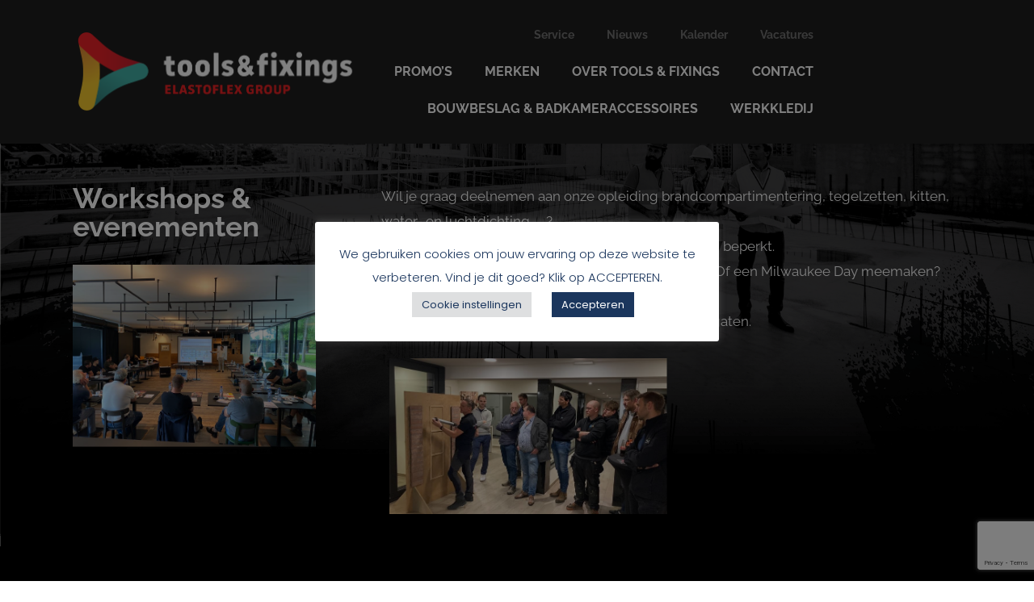

--- FILE ---
content_type: text/html; charset=UTF-8
request_url: https://toolsandfixings.be/workshops-evenementen/
body_size: 26485
content:
<!DOCTYPE html>
<html lang="nl-NL">
<head>
<meta charset="UTF-8">
<meta name="viewport" content="width=device-width, initial-scale=1">
<link rel="profile" href="https://gmpg.org/xfn/11">

<meta name='robots' content='index, follow, max-image-preview:large, max-snippet:-1, max-video-preview:-1' />

	<!-- This site is optimized with the Yoast SEO plugin v26.1.1 - https://yoast.com/wordpress/plugins/seo/ -->
	<title>Workshops &amp; evenementen - Tools&amp;Fixings</title>
	<link rel="canonical" href="https://toolsandfixings.be/workshops-evenementen/" />
	<meta property="og:locale" content="nl_NL" />
	<meta property="og:type" content="article" />
	<meta property="og:title" content="Workshops &amp; evenementen - Tools&amp;Fixings" />
	<meta property="og:description" content="Wil je graag deelnemen aan onze opleiding brandcompartimentering, tegelzetten, kitten, water- en luchtdichting, … ? Bekijk onze kalender" />
	<meta property="og:url" content="https://toolsandfixings.be/workshops-evenementen/" />
	<meta property="og:site_name" content="Tools&amp;Fixings" />
	<meta property="article:publisher" content="https://www.facebook.com/ToolsAndFixings" />
	<meta property="article:published_time" content="2023-07-12T18:16:54+00:00" />
	<meta property="article:modified_time" content="2023-07-12T18:17:19+00:00" />
	<meta property="og:image" content="https://toolsandfixings.be/wp-content/uploads/2023/07/workshop1.png" />
	<meta property="og:image:width" content="675" />
	<meta property="og:image:height" content="506" />
	<meta property="og:image:type" content="image/png" />
	<meta name="author" content="Moonfish" />
	<meta name="twitter:card" content="summary_large_image" />
	<meta name="twitter:label1" content="Geschreven door" />
	<meta name="twitter:data1" content="Moonfish" />
	<script type="application/ld+json" class="yoast-schema-graph">{"@context":"https://schema.org","@graph":[{"@type":"Article","@id":"https://toolsandfixings.be/workshops-evenementen/#article","isPartOf":{"@id":"https://toolsandfixings.be/workshops-evenementen/"},"author":{"name":"Moonfish","@id":"https://toolsandfixings.be/#/schema/person/2464576c8333addaf0c2271f5e1b1692"},"headline":"Workshops &amp; evenementen","datePublished":"2023-07-12T18:16:54+00:00","dateModified":"2023-07-12T18:17:19+00:00","mainEntityOfPage":{"@id":"https://toolsandfixings.be/workshops-evenementen/"},"wordCount":3,"publisher":{"@id":"https://toolsandfixings.be/#organization"},"image":{"@id":"https://toolsandfixings.be/workshops-evenementen/#primaryimage"},"thumbnailUrl":"https://toolsandfixings.be/wp-content/uploads/2023/07/workshop1.png","articleSection":["Uncategorized"],"inLanguage":"nl-NL"},{"@type":"WebPage","@id":"https://toolsandfixings.be/workshops-evenementen/","url":"https://toolsandfixings.be/workshops-evenementen/","name":"Workshops &amp; evenementen - Tools&amp;Fixings","isPartOf":{"@id":"https://toolsandfixings.be/#website"},"primaryImageOfPage":{"@id":"https://toolsandfixings.be/workshops-evenementen/#primaryimage"},"image":{"@id":"https://toolsandfixings.be/workshops-evenementen/#primaryimage"},"thumbnailUrl":"https://toolsandfixings.be/wp-content/uploads/2023/07/workshop1.png","datePublished":"2023-07-12T18:16:54+00:00","dateModified":"2023-07-12T18:17:19+00:00","breadcrumb":{"@id":"https://toolsandfixings.be/workshops-evenementen/#breadcrumb"},"inLanguage":"nl-NL","potentialAction":[{"@type":"ReadAction","target":["https://toolsandfixings.be/workshops-evenementen/"]}]},{"@type":"ImageObject","inLanguage":"nl-NL","@id":"https://toolsandfixings.be/workshops-evenementen/#primaryimage","url":"https://toolsandfixings.be/wp-content/uploads/2023/07/workshop1.png","contentUrl":"https://toolsandfixings.be/wp-content/uploads/2023/07/workshop1.png","width":675,"height":506,"caption":"Tools&Fixings, workshop"},{"@type":"BreadcrumbList","@id":"https://toolsandfixings.be/workshops-evenementen/#breadcrumb","itemListElement":[{"@type":"ListItem","position":1,"name":"Home","item":"https://toolsandfixings.be/"},{"@type":"ListItem","position":2,"name":"Workshops &amp; evenementen"}]},{"@type":"WebSite","@id":"https://toolsandfixings.be/#website","url":"https://toolsandfixings.be/","name":"Tools&Fixings","description":"Elastoflex Group","publisher":{"@id":"https://toolsandfixings.be/#organization"},"potentialAction":[{"@type":"SearchAction","target":{"@type":"EntryPoint","urlTemplate":"https://toolsandfixings.be/?s={search_term_string}"},"query-input":{"@type":"PropertyValueSpecification","valueRequired":true,"valueName":"search_term_string"}}],"inLanguage":"nl-NL"},{"@type":"Organization","@id":"https://toolsandfixings.be/#organization","name":"Tools&Fixings","url":"https://toolsandfixings.be/","logo":{"@type":"ImageObject","inLanguage":"nl-NL","@id":"https://toolsandfixings.be/#/schema/logo/image/","url":"https://toolsandfixings.be/wp-content/uploads/2025/01/elastoflex_logo_toolsfixings.jpg","contentUrl":"https://toolsandfixings.be/wp-content/uploads/2025/01/elastoflex_logo_toolsfixings.jpg","width":2088,"height":626,"caption":"Tools&Fixings"},"image":{"@id":"https://toolsandfixings.be/#/schema/logo/image/"},"sameAs":["https://www.facebook.com/ToolsAndFixings","https://www.instagram.com/toolsandfixings/","https://www.linkedin.com/company/tools-fixings/"]},{"@type":"Person","@id":"https://toolsandfixings.be/#/schema/person/2464576c8333addaf0c2271f5e1b1692","name":"Moonfish","sameAs":["https://toolsandfixings.be"],"url":"https://toolsandfixings.be/author/moonfish/"}]}</script>
	<!-- / Yoast SEO plugin. -->


<link rel='dns-prefetch' href='//www.googletagmanager.com' />
<link rel="alternate" type="application/rss+xml" title="Tools&amp;Fixings &raquo; feed" href="https://toolsandfixings.be/feed/" />
<link rel="alternate" type="application/rss+xml" title="Tools&amp;Fixings &raquo; reacties feed" href="https://toolsandfixings.be/comments/feed/" />
<link rel="alternate" type="text/calendar" title="Tools&amp;Fixings &raquo; iCal Feed" href="https://toolsandfixings.be/kalender/?ical=1" />
<link rel="alternate" title="oEmbed (JSON)" type="application/json+oembed" href="https://toolsandfixings.be/wp-json/oembed/1.0/embed?url=https%3A%2F%2Ftoolsandfixings.be%2Fworkshops-evenementen%2F" />
<link rel="alternate" title="oEmbed (XML)" type="text/xml+oembed" href="https://toolsandfixings.be/wp-json/oembed/1.0/embed?url=https%3A%2F%2Ftoolsandfixings.be%2Fworkshops-evenementen%2F&#038;format=xml" />
<link rel="stylesheet" type="text/css" href="https://use.typekit.net/pli7rju.css"><style id='wp-img-auto-sizes-contain-inline-css'>
img:is([sizes=auto i],[sizes^="auto," i]){contain-intrinsic-size:3000px 1500px}
/*# sourceURL=wp-img-auto-sizes-contain-inline-css */
</style>
<link rel='stylesheet' id='astra-theme-css-css' href='https://toolsandfixings.be/wp-content/themes/astra/assets/css/minified/main.min.css?ver=3.7.10' media='all' />
<style id='astra-theme-css-inline-css'>
html{font-size:93.75%;}a,.page-title{color:var(--ast-global-color-0);}a:hover,a:focus{color:var(--ast-global-color-1);}body,button,input,select,textarea,.ast-button,.ast-custom-button{font-family:-apple-system,BlinkMacSystemFont,Segoe UI,Roboto,Oxygen-Sans,Ubuntu,Cantarell,Helvetica Neue,sans-serif;font-weight:inherit;font-size:15px;font-size:1rem;}blockquote{color:var(--ast-global-color-3);}.site-title{font-size:35px;font-size:2.3333333333333rem;display:none;}.ast-archive-description .ast-archive-title{font-size:40px;font-size:2.6666666666667rem;}.site-header .site-description{font-size:15px;font-size:1rem;display:none;}.entry-title{font-size:30px;font-size:2rem;}h1,.entry-content h1{font-size:40px;font-size:2.6666666666667rem;}h2,.entry-content h2{font-size:30px;font-size:2rem;}h3,.entry-content h3{font-size:25px;font-size:1.6666666666667rem;}h4,.entry-content h4{font-size:20px;font-size:1.3333333333333rem;}h5,.entry-content h5{font-size:18px;font-size:1.2rem;}h6,.entry-content h6{font-size:12px;font-size:0.8rem;}.ast-single-post .entry-title,.page-title{font-size:30px;font-size:2rem;}::selection{background-color:var(--ast-global-color-0);color:#ffffff;}body,h1,.entry-title a,.entry-content h1,h2,.entry-content h2,h3,.entry-content h3,h4,.entry-content h4,h5,.entry-content h5,h6,.entry-content h6{color:var(--ast-global-color-3);}.tagcloud a:hover,.tagcloud a:focus,.tagcloud a.current-item{color:#ffffff;border-color:var(--ast-global-color-0);background-color:var(--ast-global-color-0);}input:focus,input[type="text"]:focus,input[type="email"]:focus,input[type="url"]:focus,input[type="password"]:focus,input[type="reset"]:focus,input[type="search"]:focus,textarea:focus{border-color:var(--ast-global-color-0);}input[type="radio"]:checked,input[type=reset],input[type="checkbox"]:checked,input[type="checkbox"]:hover:checked,input[type="checkbox"]:focus:checked,input[type=range]::-webkit-slider-thumb{border-color:var(--ast-global-color-0);background-color:var(--ast-global-color-0);box-shadow:none;}.site-footer a:hover + .post-count,.site-footer a:focus + .post-count{background:var(--ast-global-color-0);border-color:var(--ast-global-color-0);}.single .nav-links .nav-previous,.single .nav-links .nav-next{color:var(--ast-global-color-0);}.entry-meta,.entry-meta *{line-height:1.45;color:var(--ast-global-color-0);}.entry-meta a:hover,.entry-meta a:hover *,.entry-meta a:focus,.entry-meta a:focus *,.page-links > .page-link,.page-links .page-link:hover,.post-navigation a:hover{color:var(--ast-global-color-1);}#cat option,.secondary .calendar_wrap thead a,.secondary .calendar_wrap thead a:visited{color:var(--ast-global-color-0);}.secondary .calendar_wrap #today,.ast-progress-val span{background:var(--ast-global-color-0);}.secondary a:hover + .post-count,.secondary a:focus + .post-count{background:var(--ast-global-color-0);border-color:var(--ast-global-color-0);}.calendar_wrap #today > a{color:#ffffff;}.page-links .page-link,.single .post-navigation a{color:var(--ast-global-color-0);}.ast-archive-title{color:var(--ast-global-color-2);}.widget-title{font-size:21px;font-size:1.4rem;color:var(--ast-global-color-2);}.ast-page-builder-template .hentry {margin: 0;}.ast-page-builder-template .site-content > .ast-container {max-width: 100%;padding: 0;}.ast-page-builder-template .site-content #primary {padding: 0;margin: 0;}.ast-page-builder-template .no-results {text-align: center;margin: 4em auto;}.ast-page-builder-template .ast-pagination {padding: 2em;}.ast-page-builder-template .entry-header.ast-no-title.ast-no-thumbnail {margin-top: 0;}.ast-page-builder-template .entry-header.ast-header-without-markup {margin-top: 0;margin-bottom: 0;}.ast-page-builder-template .entry-header.ast-no-title.ast-no-meta {margin-bottom: 0;}.ast-page-builder-template.single .post-navigation {padding-bottom: 2em;}.ast-page-builder-template.single-post .site-content > .ast-container {max-width: 100%;}.ast-page-builder-template .entry-header {margin-top: 4em;margin-left: auto;margin-right: auto;padding-left: 20px;padding-right: 20px;}.ast-page-builder-template .ast-archive-description {margin-top: 4em;margin-left: auto;margin-right: auto;padding-left: 20px;padding-right: 20px;}.single.ast-page-builder-template .entry-header {padding-left: 20px;padding-right: 20px;}@media (max-width:921px){#ast-desktop-header{display:none;}}@media (min-width:921px){#ast-mobile-header{display:none;}}.wp-block-buttons.aligncenter{justify-content:center;}@media (min-width:1200px){.wp-block-group .has-background{padding:20px;}}@media (min-width:1200px){.wp-block-cover-image.alignwide .wp-block-cover__inner-container,.wp-block-cover.alignwide .wp-block-cover__inner-container,.wp-block-cover-image.alignfull .wp-block-cover__inner-container,.wp-block-cover.alignfull .wp-block-cover__inner-container{width:100%;}}.ast-plain-container.ast-no-sidebar #primary{margin-top:0;margin-bottom:0;}@media (max-width:921px){.ast-theme-transparent-header #primary,.ast-theme-transparent-header #secondary{padding:0;}}.wp-block-columns{margin-bottom:unset;}.wp-block-image.size-full{margin:2rem 0;}.wp-block-separator.has-background{padding:0;}.wp-block-gallery{margin-bottom:1.6em;}.wp-block-group{padding-top:4em;padding-bottom:4em;}.wp-block-group__inner-container .wp-block-columns:last-child,.wp-block-group__inner-container :last-child,.wp-block-table table{margin-bottom:0;}.blocks-gallery-grid{width:100%;}.wp-block-navigation-link__content{padding:5px 0;}.wp-block-group .wp-block-group .has-text-align-center,.wp-block-group .wp-block-column .has-text-align-center{max-width:100%;}.has-text-align-center{margin:0 auto;}@media (max-width:1200px){.wp-block-group{padding:3em;}.wp-block-group .wp-block-group{padding:1.5em;}.wp-block-columns,.wp-block-column{margin:1rem 0;}}@media (min-width:921px){.wp-block-columns .wp-block-group{padding:2em;}}@media (max-width:544px){.wp-block-cover-image .wp-block-cover__inner-container,.wp-block-cover .wp-block-cover__inner-container{width:unset;}.wp-block-cover,.wp-block-cover-image{padding:2em 0;}.wp-block-group,.wp-block-cover{padding:2em;}.wp-block-media-text__media img,.wp-block-media-text__media video{width:unset;max-width:100%;}.wp-block-media-text.has-background .wp-block-media-text__content{padding:1em;}}@media (max-width:921px){.ast-plain-container.ast-no-sidebar #primary{padding:0;}}@media (min-width:544px){.entry-content .wp-block-media-text.has-media-on-the-right .wp-block-media-text__content{padding:0 8% 0 0;}.entry-content .wp-block-media-text .wp-block-media-text__content{padding:0 0 0 8%;}.ast-plain-container .site-content .entry-content .has-custom-content-position.is-position-bottom-left > *,.ast-plain-container .site-content .entry-content .has-custom-content-position.is-position-bottom-right > *,.ast-plain-container .site-content .entry-content .has-custom-content-position.is-position-top-left > *,.ast-plain-container .site-content .entry-content .has-custom-content-position.is-position-top-right > *,.ast-plain-container .site-content .entry-content .has-custom-content-position.is-position-center-right > *,.ast-plain-container .site-content .entry-content .has-custom-content-position.is-position-center-left > *{margin:0;}}@media (max-width:544px){.entry-content .wp-block-media-text .wp-block-media-text__content{padding:8% 0;}.wp-block-media-text .wp-block-media-text__media img{width:auto;max-width:100%;}}.wp-block-button.is-style-outline .wp-block-button__link{border-color:var(--ast-global-color-0);}.wp-block-button.is-style-outline > .wp-block-button__link:not(.has-text-color),.wp-block-button.wp-block-button__link.is-style-outline:not(.has-text-color){color:var(--ast-global-color-0);}.wp-block-button.is-style-outline .wp-block-button__link:hover,.wp-block-button.is-style-outline .wp-block-button__link:focus{color:#ffffff !important;background-color:var(--ast-global-color-1);border-color:var(--ast-global-color-1);}.post-page-numbers.current .page-link,.ast-pagination .page-numbers.current{color:#ffffff;border-color:var(--ast-global-color-0);background-color:var(--ast-global-color-0);border-radius:2px;}@media (min-width:544px){.entry-content > .alignleft{margin-right:20px;}.entry-content > .alignright{margin-left:20px;}}h1.widget-title{font-weight:inherit;}h2.widget-title{font-weight:inherit;}h3.widget-title{font-weight:inherit;}@media (max-width:921px){.ast-separate-container .ast-article-post,.ast-separate-container .ast-article-single{padding:1.5em 2.14em;}.ast-separate-container #primary,.ast-separate-container #secondary{padding:1.5em 0;}#primary,#secondary{padding:1.5em 0;margin:0;}.ast-left-sidebar #content > .ast-container{display:flex;flex-direction:column-reverse;width:100%;}.ast-author-box img.avatar{margin:20px 0 0 0;}}@media (min-width:922px){.ast-separate-container.ast-right-sidebar #primary,.ast-separate-container.ast-left-sidebar #primary{border:0;}.search-no-results.ast-separate-container #primary{margin-bottom:4em;}}.wp-block-button .wp-block-button__link{color:#ffffff;}.wp-block-button .wp-block-button__link:hover,.wp-block-button .wp-block-button__link:focus{color:#ffffff;background-color:var(--ast-global-color-1);border-color:var(--ast-global-color-1);}.wp-block-button .wp-block-button__link{border-style:solid;border-color:var(--ast-global-color-0);background-color:var(--ast-global-color-0);color:#ffffff;font-family:inherit;font-weight:inherit;line-height:1;border-radius:2px;}.wp-block-buttons .wp-block-button .wp-block-button__link{padding-top:15px;padding-right:30px;padding-bottom:15px;padding-left:30px;}@media (max-width:921px){.wp-block-button .wp-block-button__link{padding-top:14px;padding-right:28px;padding-bottom:14px;padding-left:28px;}}@media (max-width:544px){.wp-block-button .wp-block-button__link{padding-top:12px;padding-right:24px;padding-bottom:12px;padding-left:24px;}}.menu-toggle,button,.ast-button,.ast-custom-button,.button,input#submit,input[type="button"],input[type="submit"],input[type="reset"],form[CLASS*="wp-block-search__"].wp-block-search .wp-block-search__inside-wrapper .wp-block-search__button,body .wp-block-file .wp-block-file__button{border-style:solid;border-top-width:0;border-right-width:0;border-left-width:0;border-bottom-width:0;color:#ffffff;border-color:var(--ast-global-color-0);background-color:var(--ast-global-color-0);border-radius:2px;padding-top:15px;padding-right:30px;padding-bottom:15px;padding-left:30px;font-family:inherit;font-weight:inherit;line-height:1;}button:focus,.menu-toggle:hover,button:hover,.ast-button:hover,.ast-custom-button:hover .button:hover,.ast-custom-button:hover ,input[type=reset]:hover,input[type=reset]:focus,input#submit:hover,input#submit:focus,input[type="button"]:hover,input[type="button"]:focus,input[type="submit"]:hover,input[type="submit"]:focus,form[CLASS*="wp-block-search__"].wp-block-search .wp-block-search__inside-wrapper .wp-block-search__button:hover,form[CLASS*="wp-block-search__"].wp-block-search .wp-block-search__inside-wrapper .wp-block-search__button:focus,body .wp-block-file .wp-block-file__button:hover,body .wp-block-file .wp-block-file__button:focus{color:#ffffff;background-color:var(--ast-global-color-1);border-color:var(--ast-global-color-1);}@media (min-width:544px){.ast-container{max-width:100%;}}@media (max-width:544px){.ast-separate-container .ast-article-post,.ast-separate-container .ast-article-single,.ast-separate-container .comments-title,.ast-separate-container .ast-archive-description{padding:1.5em 1em;}.ast-separate-container #content .ast-container{padding-left:0.54em;padding-right:0.54em;}.ast-separate-container .ast-comment-list li.depth-1{padding:1.5em 1em;margin-bottom:1.5em;}.ast-separate-container .ast-comment-list .bypostauthor{padding:.5em;}.ast-search-menu-icon.ast-dropdown-active .search-field{width:170px;}.menu-toggle,button,.ast-button,.button,input#submit,input[type="button"],input[type="submit"],input[type="reset"]{padding-top:12px;padding-right:24px;padding-bottom:12px;padding-left:24px;}}@media (max-width:921px){.menu-toggle,button,.ast-button,.button,input#submit,input[type="button"],input[type="submit"],input[type="reset"]{padding-top:14px;padding-right:28px;padding-bottom:14px;padding-left:28px;}.ast-mobile-header-stack .main-header-bar .ast-search-menu-icon{display:inline-block;}.ast-header-break-point.ast-header-custom-item-outside .ast-mobile-header-stack .main-header-bar .ast-search-icon{margin:0;}.ast-comment-avatar-wrap img{max-width:2.5em;}.ast-separate-container .ast-comment-list li.depth-1{padding:1.5em 2.14em;}.ast-separate-container .comment-respond{padding:2em 2.14em;}.ast-comment-meta{padding:0 1.8888em 1.3333em;}}.entry-content > .wp-block-group,.entry-content > .wp-block-media-text,.entry-content > .wp-block-cover,.entry-content > .wp-block-columns{max-width:58em;width:calc(100% - 4em);margin-left:auto;margin-right:auto;}.entry-content [class*="__inner-container"] > .alignfull{max-width:100%;margin-left:0;margin-right:0;}.entry-content [class*="__inner-container"] > *:not(.alignwide):not(.alignfull):not(.alignleft):not(.alignright){margin-left:auto;margin-right:auto;}.entry-content [class*="__inner-container"] > *:not(.alignwide):not(p):not(.alignfull):not(.alignleft):not(.alignright):not(.is-style-wide):not(iframe){max-width:50rem;width:100%;}@media (min-width:921px){.entry-content > .wp-block-group.alignwide.has-background,.entry-content > .wp-block-group.alignfull.has-background,.entry-content > .wp-block-cover.alignwide,.entry-content > .wp-block-cover.alignfull,.entry-content > .wp-block-columns.has-background.alignwide,.entry-content > .wp-block-columns.has-background.alignfull{margin-top:0;margin-bottom:0;padding:6em 4em;}.entry-content > .wp-block-columns.has-background{margin-bottom:0;}}@media (min-width:1200px){.entry-content .alignfull p{max-width:1200px;}.entry-content .alignfull{max-width:100%;width:100%;}.ast-page-builder-template .entry-content .alignwide,.entry-content [class*="__inner-container"] > .alignwide{max-width:1200px;margin-left:0;margin-right:0;}.entry-content .alignfull [class*="__inner-container"] > .alignwide{max-width:80rem;}}@media (min-width:545px){.site-main .entry-content > .alignwide{margin:0 auto;}.wp-block-group.has-background,.entry-content > .wp-block-cover,.entry-content > .wp-block-columns.has-background{padding:4em;margin-top:0;margin-bottom:0;}.entry-content .wp-block-media-text.alignfull .wp-block-media-text__content,.entry-content .wp-block-media-text.has-background .wp-block-media-text__content{padding:0 8%;}}@media (max-width:921px){.site-title{display:block;}.ast-archive-description .ast-archive-title{font-size:40px;}.site-header .site-description{display:none;}.entry-title{font-size:30px;}h1,.entry-content h1{font-size:30px;}h2,.entry-content h2{font-size:25px;}h3,.entry-content h3{font-size:20px;}.ast-single-post .entry-title,.page-title{font-size:30px;}}@media (max-width:544px){.site-title{display:block;}.ast-archive-description .ast-archive-title{font-size:40px;}.site-header .site-description{display:none;}.entry-title{font-size:30px;}h1,.entry-content h1{font-size:30px;}h2,.entry-content h2{font-size:25px;}h3,.entry-content h3{font-size:20px;}.ast-single-post .entry-title,.page-title{font-size:30px;}}@media (max-width:921px){html{font-size:85.5%;}}@media (max-width:544px){html{font-size:85.5%;}}@media (min-width:922px){.ast-container{max-width:1240px;}}@media (min-width:922px){.site-content .ast-container{display:flex;}}@media (max-width:921px){.site-content .ast-container{flex-direction:column;}}@media (min-width:922px){.main-header-menu .sub-menu .menu-item.ast-left-align-sub-menu:hover > .sub-menu,.main-header-menu .sub-menu .menu-item.ast-left-align-sub-menu.focus > .sub-menu{margin-left:-0px;}}.wp-block-search {margin-bottom: 20px;}.wp-block-site-tagline {margin-top: 20px;}form.wp-block-search .wp-block-search__input,.wp-block-search.wp-block-search__button-inside .wp-block-search__inside-wrapper,.wp-block-search.wp-block-search__button-inside .wp-block-search__inside-wrapper {border-color: #eaeaea;background: #fafafa;}.wp-block-search.wp-block-search__button-inside .wp-block-search__inside-wrapper .wp-block-search__input:focus,.wp-block-loginout input:focus {outline: thin dotted;}.wp-block-loginout input:focus {border-color: transparent;} form.wp-block-search .wp-block-search__inside-wrapper .wp-block-search__input {padding: 12px;}form.wp-block-search .wp-block-search__button svg {fill: currentColor;width: 20px;height: 20px;}.wp-block-loginout p label {display: block;}.wp-block-loginout p:not(.login-remember):not(.login-submit) input {width: 100%;}.wp-block-loginout .login-remember input {width: 1.1rem;height: 1.1rem;margin: 0 5px 4px 0;vertical-align: middle;}body .wp-block-file .wp-block-file__button {text-decoration: none;}blockquote {padding: 0 1.2em 1.2em;}.wp-block-file {display: flex;align-items: center;flex-wrap: wrap;justify-content: space-between;}.wp-block-pullquote {border: none;}.wp-block-pullquote blockquote::before {content: "\201D";font-family: "Helvetica",sans-serif;display: flex;transform: rotate( 180deg );font-size: 6rem;font-style: normal;line-height: 1;font-weight: bold;align-items: center;justify-content: center;}figure.wp-block-pullquote.is-style-solid-color blockquote {max-width: 100%;text-align: inherit;}ul.wp-block-categories-list.wp-block-categories,ul.wp-block-archives-list.wp-block-archives {list-style-type: none;}.wp-block-button__link {border: 2px solid currentColor;}ul,ol {margin-left: 20px;}figure.alignright figcaption {text-align: right;}:root .has-ast-global-color-0-color{color:var(--ast-global-color-0);}:root .has-ast-global-color-0-background-color{background-color:var(--ast-global-color-0);}:root .wp-block-button .has-ast-global-color-0-color{color:var(--ast-global-color-0);}:root .wp-block-button .has-ast-global-color-0-background-color{background-color:var(--ast-global-color-0);}:root .has-ast-global-color-1-color{color:var(--ast-global-color-1);}:root .has-ast-global-color-1-background-color{background-color:var(--ast-global-color-1);}:root .wp-block-button .has-ast-global-color-1-color{color:var(--ast-global-color-1);}:root .wp-block-button .has-ast-global-color-1-background-color{background-color:var(--ast-global-color-1);}:root .has-ast-global-color-2-color{color:var(--ast-global-color-2);}:root .has-ast-global-color-2-background-color{background-color:var(--ast-global-color-2);}:root .wp-block-button .has-ast-global-color-2-color{color:var(--ast-global-color-2);}:root .wp-block-button .has-ast-global-color-2-background-color{background-color:var(--ast-global-color-2);}:root .has-ast-global-color-3-color{color:var(--ast-global-color-3);}:root .has-ast-global-color-3-background-color{background-color:var(--ast-global-color-3);}:root .wp-block-button .has-ast-global-color-3-color{color:var(--ast-global-color-3);}:root .wp-block-button .has-ast-global-color-3-background-color{background-color:var(--ast-global-color-3);}:root .has-ast-global-color-4-color{color:var(--ast-global-color-4);}:root .has-ast-global-color-4-background-color{background-color:var(--ast-global-color-4);}:root .wp-block-button .has-ast-global-color-4-color{color:var(--ast-global-color-4);}:root .wp-block-button .has-ast-global-color-4-background-color{background-color:var(--ast-global-color-4);}:root .has-ast-global-color-5-color{color:var(--ast-global-color-5);}:root .has-ast-global-color-5-background-color{background-color:var(--ast-global-color-5);}:root .wp-block-button .has-ast-global-color-5-color{color:var(--ast-global-color-5);}:root .wp-block-button .has-ast-global-color-5-background-color{background-color:var(--ast-global-color-5);}:root .has-ast-global-color-6-color{color:var(--ast-global-color-6);}:root .has-ast-global-color-6-background-color{background-color:var(--ast-global-color-6);}:root .wp-block-button .has-ast-global-color-6-color{color:var(--ast-global-color-6);}:root .wp-block-button .has-ast-global-color-6-background-color{background-color:var(--ast-global-color-6);}:root .has-ast-global-color-7-color{color:var(--ast-global-color-7);}:root .has-ast-global-color-7-background-color{background-color:var(--ast-global-color-7);}:root .wp-block-button .has-ast-global-color-7-color{color:var(--ast-global-color-7);}:root .wp-block-button .has-ast-global-color-7-background-color{background-color:var(--ast-global-color-7);}:root .has-ast-global-color-8-color{color:var(--ast-global-color-8);}:root .has-ast-global-color-8-background-color{background-color:var(--ast-global-color-8);}:root .wp-block-button .has-ast-global-color-8-color{color:var(--ast-global-color-8);}:root .wp-block-button .has-ast-global-color-8-background-color{background-color:var(--ast-global-color-8);}:root{--ast-global-color-0:#0170B9;--ast-global-color-1:#3a3a3a;--ast-global-color-2:#3a3a3a;--ast-global-color-3:#4B4F58;--ast-global-color-4:#F5F5F5;--ast-global-color-5:#FFFFFF;--ast-global-color-6:#F2F5F7;--ast-global-color-7:#424242;--ast-global-color-8:#000000;}.ast-breadcrumbs .trail-browse,.ast-breadcrumbs .trail-items,.ast-breadcrumbs .trail-items li{display:inline-block;margin:0;padding:0;border:none;background:inherit;text-indent:0;}.ast-breadcrumbs .trail-browse{font-size:inherit;font-style:inherit;font-weight:inherit;color:inherit;}.ast-breadcrumbs .trail-items{list-style:none;}.trail-items li::after{padding:0 0.3em;content:"\00bb";}.trail-items li:last-of-type::after{display:none;}h1,.entry-content h1,h2,.entry-content h2,h3,.entry-content h3,h4,.entry-content h4,h5,.entry-content h5,h6,.entry-content h6{color:var(--ast-global-color-2);}.entry-title a{color:var(--ast-global-color-2);}@media (max-width:921px){.ast-builder-grid-row-container.ast-builder-grid-row-tablet-3-firstrow .ast-builder-grid-row > *:first-child,.ast-builder-grid-row-container.ast-builder-grid-row-tablet-3-lastrow .ast-builder-grid-row > *:last-child{grid-column:1 / -1;}}@media (max-width:544px){.ast-builder-grid-row-container.ast-builder-grid-row-mobile-3-firstrow .ast-builder-grid-row > *:first-child,.ast-builder-grid-row-container.ast-builder-grid-row-mobile-3-lastrow .ast-builder-grid-row > *:last-child{grid-column:1 / -1;}}.elementor-template-full-width .ast-container{display:block;}@media (max-width:544px){.elementor-element .elementor-wc-products .woocommerce[class*="columns-"] ul.products li.product{width:auto;margin:0;}.elementor-element .woocommerce .woocommerce-result-count{float:none;}}.ast-header-break-point .main-header-bar{border-bottom-width:1px;}@media (min-width:922px){.main-header-bar{border-bottom-width:1px;}}.main-header-menu .menu-item, #astra-footer-menu .menu-item, .main-header-bar .ast-masthead-custom-menu-items{-js-display:flex;display:flex;-webkit-box-pack:center;-webkit-justify-content:center;-moz-box-pack:center;-ms-flex-pack:center;justify-content:center;-webkit-box-orient:vertical;-webkit-box-direction:normal;-webkit-flex-direction:column;-moz-box-orient:vertical;-moz-box-direction:normal;-ms-flex-direction:column;flex-direction:column;}.main-header-menu > .menu-item > .menu-link, #astra-footer-menu > .menu-item > .menu-link{height:100%;-webkit-box-align:center;-webkit-align-items:center;-moz-box-align:center;-ms-flex-align:center;align-items:center;-js-display:flex;display:flex;}.ast-header-break-point .main-navigation ul .menu-item .menu-link .icon-arrow:first-of-type svg{top:.2em;margin-top:0px;margin-left:0px;width:.65em;transform:translate(0, -2px) rotateZ(270deg);}.ast-mobile-popup-content .ast-submenu-expanded > .ast-menu-toggle{transform:rotateX(180deg);}.ast-separate-container .blog-layout-1, .ast-separate-container .blog-layout-2, .ast-separate-container .blog-layout-3{background-color:transparent;background-image:none;}.ast-separate-container .ast-article-post{background-color:var(--ast-global-color-5);;}@media (max-width:921px){.ast-separate-container .ast-article-post{background-color:var(--ast-global-color-5);;}}@media (max-width:544px){.ast-separate-container .ast-article-post{background-color:var(--ast-global-color-5);;}}.ast-separate-container .ast-article-single:not(.ast-related-post), .ast-separate-container .comments-area .comment-respond,.ast-separate-container .comments-area .ast-comment-list li, .ast-separate-container .ast-woocommerce-container, .ast-separate-container .error-404, .ast-separate-container .no-results, .single.ast-separate-container .ast-author-meta, .ast-separate-container .related-posts-title-wrapper, .ast-separate-container.ast-two-container #secondary .widget,.ast-separate-container .comments-count-wrapper, .ast-box-layout.ast-plain-container .site-content,.ast-padded-layout.ast-plain-container .site-content, .ast-separate-container .comments-area .comments-title{background-color:var(--ast-global-color-5);;}@media (max-width:921px){.ast-separate-container .ast-article-single:not(.ast-related-post), .ast-separate-container .comments-area .comment-respond,.ast-separate-container .comments-area .ast-comment-list li, .ast-separate-container .ast-woocommerce-container, .ast-separate-container .error-404, .ast-separate-container .no-results, .single.ast-separate-container .ast-author-meta, .ast-separate-container .related-posts-title-wrapper, .ast-separate-container.ast-two-container #secondary .widget,.ast-separate-container .comments-count-wrapper, .ast-box-layout.ast-plain-container .site-content,.ast-padded-layout.ast-plain-container .site-content, .ast-separate-container .comments-area .comments-title{background-color:var(--ast-global-color-5);;}}@media (max-width:544px){.ast-separate-container .ast-article-single:not(.ast-related-post), .ast-separate-container .comments-area .comment-respond,.ast-separate-container .comments-area .ast-comment-list li, .ast-separate-container .ast-woocommerce-container, .ast-separate-container .error-404, .ast-separate-container .no-results, .single.ast-separate-container .ast-author-meta, .ast-separate-container .related-posts-title-wrapper, .ast-separate-container.ast-two-container #secondary .widget,.ast-separate-container .comments-count-wrapper, .ast-box-layout.ast-plain-container .site-content,.ast-padded-layout.ast-plain-container .site-content, .ast-separate-container .comments-area .comments-title{background-color:var(--ast-global-color-5);;}}.ast-plain-container, .ast-page-builder-template{background-color:var(--ast-global-color-5);;}@media (max-width:921px){.ast-plain-container, .ast-page-builder-template{background-color:var(--ast-global-color-5);;}}@media (max-width:544px){.ast-plain-container, .ast-page-builder-template{background-color:var(--ast-global-color-5);;}}.ast-builder-menu-mobile .main-navigation .menu-item > .menu-link{font-family:inherit;font-weight:inherit;}.ast-builder-menu-mobile .main-navigation .menu-item.menu-item-has-children > .ast-menu-toggle{top:0;}.ast-builder-menu-mobile .main-navigation .menu-item-has-children > .menu-link:after{content:unset;}.ast-hfb-header .ast-builder-menu-mobile .main-header-menu, .ast-hfb-header .ast-builder-menu-mobile .main-navigation .menu-item .menu-link, .ast-hfb-header .ast-builder-menu-mobile .main-navigation .menu-item .sub-menu .menu-link{border-style:none;}.ast-builder-menu-mobile .main-navigation .menu-item.menu-item-has-children > .ast-menu-toggle{top:0;}@media (max-width:921px){.ast-builder-menu-mobile .main-navigation .menu-item.menu-item-has-children > .ast-menu-toggle{top:0;}.ast-builder-menu-mobile .main-navigation .menu-item-has-children > .menu-link:after{content:unset;}}@media (max-width:544px){.ast-builder-menu-mobile .main-navigation .menu-item.menu-item-has-children > .ast-menu-toggle{top:0;}}.ast-builder-menu-mobile .main-navigation{display:block;}@media (max-width:921px){.ast-header-break-point .ast-builder-menu-mobile .main-navigation{display:block;}}@media (max-width:544px){.ast-header-break-point .ast-builder-menu-mobile .main-navigation{display:block;}}:root{--e-global-color-astglobalcolor0:#0170B9;--e-global-color-astglobalcolor1:#3a3a3a;--e-global-color-astglobalcolor2:#3a3a3a;--e-global-color-astglobalcolor3:#4B4F58;--e-global-color-astglobalcolor4:#F5F5F5;--e-global-color-astglobalcolor5:#FFFFFF;--e-global-color-astglobalcolor6:#F2F5F7;--e-global-color-astglobalcolor7:#424242;--e-global-color-astglobalcolor8:#000000;}
/*# sourceURL=astra-theme-css-inline-css */
</style>
<link rel='stylesheet' id='tribe-events-pro-mini-calendar-block-styles-css' href='https://toolsandfixings.be/wp-content/plugins/events-calendar-pro/build/css/tribe-events-pro-mini-calendar-block.css?ver=7.7.8' media='all' />
<link rel='stylesheet' id='premium-addons-css' href='https://toolsandfixings.be/wp-content/plugins/premium-addons-for-elementor/assets/frontend/min-css/premium-addons.min.css?ver=4.11.43' media='all' />
<style id='wp-emoji-styles-inline-css'>

	img.wp-smiley, img.emoji {
		display: inline !important;
		border: none !important;
		box-shadow: none !important;
		height: 1em !important;
		width: 1em !important;
		margin: 0 0.07em !important;
		vertical-align: -0.1em !important;
		background: none !important;
		padding: 0 !important;
	}
/*# sourceURL=wp-emoji-styles-inline-css */
</style>
<link rel='stylesheet' id='wp-block-library-css' href='https://toolsandfixings.be/wp-includes/css/dist/block-library/style.min.css?ver=6.9' media='all' />
<style id='wp-block-paragraph-inline-css'>
.is-small-text{font-size:.875em}.is-regular-text{font-size:1em}.is-large-text{font-size:2.25em}.is-larger-text{font-size:3em}.has-drop-cap:not(:focus):first-letter{float:left;font-size:8.4em;font-style:normal;font-weight:100;line-height:.68;margin:.05em .1em 0 0;text-transform:uppercase}body.rtl .has-drop-cap:not(:focus):first-letter{float:none;margin-left:.1em}p.has-drop-cap.has-background{overflow:hidden}:root :where(p.has-background){padding:1.25em 2.375em}:where(p.has-text-color:not(.has-link-color)) a{color:inherit}p.has-text-align-left[style*="writing-mode:vertical-lr"],p.has-text-align-right[style*="writing-mode:vertical-rl"]{rotate:180deg}
/*# sourceURL=https://toolsandfixings.be/wp-includes/blocks/paragraph/style.min.css */
</style>
<style id='global-styles-inline-css'>
:root{--wp--preset--aspect-ratio--square: 1;--wp--preset--aspect-ratio--4-3: 4/3;--wp--preset--aspect-ratio--3-4: 3/4;--wp--preset--aspect-ratio--3-2: 3/2;--wp--preset--aspect-ratio--2-3: 2/3;--wp--preset--aspect-ratio--16-9: 16/9;--wp--preset--aspect-ratio--9-16: 9/16;--wp--preset--color--black: #000000;--wp--preset--color--cyan-bluish-gray: #abb8c3;--wp--preset--color--white: #ffffff;--wp--preset--color--pale-pink: #f78da7;--wp--preset--color--vivid-red: #cf2e2e;--wp--preset--color--luminous-vivid-orange: #ff6900;--wp--preset--color--luminous-vivid-amber: #fcb900;--wp--preset--color--light-green-cyan: #7bdcb5;--wp--preset--color--vivid-green-cyan: #00d084;--wp--preset--color--pale-cyan-blue: #8ed1fc;--wp--preset--color--vivid-cyan-blue: #0693e3;--wp--preset--color--vivid-purple: #9b51e0;--wp--preset--color--ast-global-color-0: var(--ast-global-color-0);--wp--preset--color--ast-global-color-1: var(--ast-global-color-1);--wp--preset--color--ast-global-color-2: var(--ast-global-color-2);--wp--preset--color--ast-global-color-3: var(--ast-global-color-3);--wp--preset--color--ast-global-color-4: var(--ast-global-color-4);--wp--preset--color--ast-global-color-5: var(--ast-global-color-5);--wp--preset--color--ast-global-color-6: var(--ast-global-color-6);--wp--preset--color--ast-global-color-7: var(--ast-global-color-7);--wp--preset--color--ast-global-color-8: var(--ast-global-color-8);--wp--preset--gradient--vivid-cyan-blue-to-vivid-purple: linear-gradient(135deg,rgb(6,147,227) 0%,rgb(155,81,224) 100%);--wp--preset--gradient--light-green-cyan-to-vivid-green-cyan: linear-gradient(135deg,rgb(122,220,180) 0%,rgb(0,208,130) 100%);--wp--preset--gradient--luminous-vivid-amber-to-luminous-vivid-orange: linear-gradient(135deg,rgb(252,185,0) 0%,rgb(255,105,0) 100%);--wp--preset--gradient--luminous-vivid-orange-to-vivid-red: linear-gradient(135deg,rgb(255,105,0) 0%,rgb(207,46,46) 100%);--wp--preset--gradient--very-light-gray-to-cyan-bluish-gray: linear-gradient(135deg,rgb(238,238,238) 0%,rgb(169,184,195) 100%);--wp--preset--gradient--cool-to-warm-spectrum: linear-gradient(135deg,rgb(74,234,220) 0%,rgb(151,120,209) 20%,rgb(207,42,186) 40%,rgb(238,44,130) 60%,rgb(251,105,98) 80%,rgb(254,248,76) 100%);--wp--preset--gradient--blush-light-purple: linear-gradient(135deg,rgb(255,206,236) 0%,rgb(152,150,240) 100%);--wp--preset--gradient--blush-bordeaux: linear-gradient(135deg,rgb(254,205,165) 0%,rgb(254,45,45) 50%,rgb(107,0,62) 100%);--wp--preset--gradient--luminous-dusk: linear-gradient(135deg,rgb(255,203,112) 0%,rgb(199,81,192) 50%,rgb(65,88,208) 100%);--wp--preset--gradient--pale-ocean: linear-gradient(135deg,rgb(255,245,203) 0%,rgb(182,227,212) 50%,rgb(51,167,181) 100%);--wp--preset--gradient--electric-grass: linear-gradient(135deg,rgb(202,248,128) 0%,rgb(113,206,126) 100%);--wp--preset--gradient--midnight: linear-gradient(135deg,rgb(2,3,129) 0%,rgb(40,116,252) 100%);--wp--preset--font-size--small: 13px;--wp--preset--font-size--medium: 20px;--wp--preset--font-size--large: 36px;--wp--preset--font-size--x-large: 42px;--wp--preset--spacing--20: 0.44rem;--wp--preset--spacing--30: 0.67rem;--wp--preset--spacing--40: 1rem;--wp--preset--spacing--50: 1.5rem;--wp--preset--spacing--60: 2.25rem;--wp--preset--spacing--70: 3.38rem;--wp--preset--spacing--80: 5.06rem;--wp--preset--shadow--natural: 6px 6px 9px rgba(0, 0, 0, 0.2);--wp--preset--shadow--deep: 12px 12px 50px rgba(0, 0, 0, 0.4);--wp--preset--shadow--sharp: 6px 6px 0px rgba(0, 0, 0, 0.2);--wp--preset--shadow--outlined: 6px 6px 0px -3px rgb(255, 255, 255), 6px 6px rgb(0, 0, 0);--wp--preset--shadow--crisp: 6px 6px 0px rgb(0, 0, 0);}:root { --wp--style--global--content-size: var(--ast-content-width-size);--wp--style--global--wide-size: 1200px; }:where(body) { margin: 0; }.wp-site-blocks > .alignleft { float: left; margin-right: 2em; }.wp-site-blocks > .alignright { float: right; margin-left: 2em; }.wp-site-blocks > .aligncenter { justify-content: center; margin-left: auto; margin-right: auto; }:where(.is-layout-flex){gap: 0.5em;}:where(.is-layout-grid){gap: 0.5em;}.is-layout-flow > .alignleft{float: left;margin-inline-start: 0;margin-inline-end: 2em;}.is-layout-flow > .alignright{float: right;margin-inline-start: 2em;margin-inline-end: 0;}.is-layout-flow > .aligncenter{margin-left: auto !important;margin-right: auto !important;}.is-layout-constrained > .alignleft{float: left;margin-inline-start: 0;margin-inline-end: 2em;}.is-layout-constrained > .alignright{float: right;margin-inline-start: 2em;margin-inline-end: 0;}.is-layout-constrained > .aligncenter{margin-left: auto !important;margin-right: auto !important;}.is-layout-constrained > :where(:not(.alignleft):not(.alignright):not(.alignfull)){max-width: var(--wp--style--global--content-size);margin-left: auto !important;margin-right: auto !important;}.is-layout-constrained > .alignwide{max-width: var(--wp--style--global--wide-size);}body .is-layout-flex{display: flex;}.is-layout-flex{flex-wrap: wrap;align-items: center;}.is-layout-flex > :is(*, div){margin: 0;}body .is-layout-grid{display: grid;}.is-layout-grid > :is(*, div){margin: 0;}body{padding-top: 0px;padding-right: 0px;padding-bottom: 0px;padding-left: 0px;}a:where(:not(.wp-element-button)){text-decoration: underline;}:root :where(.wp-element-button, .wp-block-button__link){background-color: #32373c;border-width: 0;color: #fff;font-family: inherit;font-size: inherit;font-style: inherit;font-weight: inherit;letter-spacing: inherit;line-height: inherit;padding-top: calc(0.667em + 2px);padding-right: calc(1.333em + 2px);padding-bottom: calc(0.667em + 2px);padding-left: calc(1.333em + 2px);text-decoration: none;text-transform: inherit;}.has-black-color{color: var(--wp--preset--color--black) !important;}.has-cyan-bluish-gray-color{color: var(--wp--preset--color--cyan-bluish-gray) !important;}.has-white-color{color: var(--wp--preset--color--white) !important;}.has-pale-pink-color{color: var(--wp--preset--color--pale-pink) !important;}.has-vivid-red-color{color: var(--wp--preset--color--vivid-red) !important;}.has-luminous-vivid-orange-color{color: var(--wp--preset--color--luminous-vivid-orange) !important;}.has-luminous-vivid-amber-color{color: var(--wp--preset--color--luminous-vivid-amber) !important;}.has-light-green-cyan-color{color: var(--wp--preset--color--light-green-cyan) !important;}.has-vivid-green-cyan-color{color: var(--wp--preset--color--vivid-green-cyan) !important;}.has-pale-cyan-blue-color{color: var(--wp--preset--color--pale-cyan-blue) !important;}.has-vivid-cyan-blue-color{color: var(--wp--preset--color--vivid-cyan-blue) !important;}.has-vivid-purple-color{color: var(--wp--preset--color--vivid-purple) !important;}.has-ast-global-color-0-color{color: var(--wp--preset--color--ast-global-color-0) !important;}.has-ast-global-color-1-color{color: var(--wp--preset--color--ast-global-color-1) !important;}.has-ast-global-color-2-color{color: var(--wp--preset--color--ast-global-color-2) !important;}.has-ast-global-color-3-color{color: var(--wp--preset--color--ast-global-color-3) !important;}.has-ast-global-color-4-color{color: var(--wp--preset--color--ast-global-color-4) !important;}.has-ast-global-color-5-color{color: var(--wp--preset--color--ast-global-color-5) !important;}.has-ast-global-color-6-color{color: var(--wp--preset--color--ast-global-color-6) !important;}.has-ast-global-color-7-color{color: var(--wp--preset--color--ast-global-color-7) !important;}.has-ast-global-color-8-color{color: var(--wp--preset--color--ast-global-color-8) !important;}.has-black-background-color{background-color: var(--wp--preset--color--black) !important;}.has-cyan-bluish-gray-background-color{background-color: var(--wp--preset--color--cyan-bluish-gray) !important;}.has-white-background-color{background-color: var(--wp--preset--color--white) !important;}.has-pale-pink-background-color{background-color: var(--wp--preset--color--pale-pink) !important;}.has-vivid-red-background-color{background-color: var(--wp--preset--color--vivid-red) !important;}.has-luminous-vivid-orange-background-color{background-color: var(--wp--preset--color--luminous-vivid-orange) !important;}.has-luminous-vivid-amber-background-color{background-color: var(--wp--preset--color--luminous-vivid-amber) !important;}.has-light-green-cyan-background-color{background-color: var(--wp--preset--color--light-green-cyan) !important;}.has-vivid-green-cyan-background-color{background-color: var(--wp--preset--color--vivid-green-cyan) !important;}.has-pale-cyan-blue-background-color{background-color: var(--wp--preset--color--pale-cyan-blue) !important;}.has-vivid-cyan-blue-background-color{background-color: var(--wp--preset--color--vivid-cyan-blue) !important;}.has-vivid-purple-background-color{background-color: var(--wp--preset--color--vivid-purple) !important;}.has-ast-global-color-0-background-color{background-color: var(--wp--preset--color--ast-global-color-0) !important;}.has-ast-global-color-1-background-color{background-color: var(--wp--preset--color--ast-global-color-1) !important;}.has-ast-global-color-2-background-color{background-color: var(--wp--preset--color--ast-global-color-2) !important;}.has-ast-global-color-3-background-color{background-color: var(--wp--preset--color--ast-global-color-3) !important;}.has-ast-global-color-4-background-color{background-color: var(--wp--preset--color--ast-global-color-4) !important;}.has-ast-global-color-5-background-color{background-color: var(--wp--preset--color--ast-global-color-5) !important;}.has-ast-global-color-6-background-color{background-color: var(--wp--preset--color--ast-global-color-6) !important;}.has-ast-global-color-7-background-color{background-color: var(--wp--preset--color--ast-global-color-7) !important;}.has-ast-global-color-8-background-color{background-color: var(--wp--preset--color--ast-global-color-8) !important;}.has-black-border-color{border-color: var(--wp--preset--color--black) !important;}.has-cyan-bluish-gray-border-color{border-color: var(--wp--preset--color--cyan-bluish-gray) !important;}.has-white-border-color{border-color: var(--wp--preset--color--white) !important;}.has-pale-pink-border-color{border-color: var(--wp--preset--color--pale-pink) !important;}.has-vivid-red-border-color{border-color: var(--wp--preset--color--vivid-red) !important;}.has-luminous-vivid-orange-border-color{border-color: var(--wp--preset--color--luminous-vivid-orange) !important;}.has-luminous-vivid-amber-border-color{border-color: var(--wp--preset--color--luminous-vivid-amber) !important;}.has-light-green-cyan-border-color{border-color: var(--wp--preset--color--light-green-cyan) !important;}.has-vivid-green-cyan-border-color{border-color: var(--wp--preset--color--vivid-green-cyan) !important;}.has-pale-cyan-blue-border-color{border-color: var(--wp--preset--color--pale-cyan-blue) !important;}.has-vivid-cyan-blue-border-color{border-color: var(--wp--preset--color--vivid-cyan-blue) !important;}.has-vivid-purple-border-color{border-color: var(--wp--preset--color--vivid-purple) !important;}.has-ast-global-color-0-border-color{border-color: var(--wp--preset--color--ast-global-color-0) !important;}.has-ast-global-color-1-border-color{border-color: var(--wp--preset--color--ast-global-color-1) !important;}.has-ast-global-color-2-border-color{border-color: var(--wp--preset--color--ast-global-color-2) !important;}.has-ast-global-color-3-border-color{border-color: var(--wp--preset--color--ast-global-color-3) !important;}.has-ast-global-color-4-border-color{border-color: var(--wp--preset--color--ast-global-color-4) !important;}.has-ast-global-color-5-border-color{border-color: var(--wp--preset--color--ast-global-color-5) !important;}.has-ast-global-color-6-border-color{border-color: var(--wp--preset--color--ast-global-color-6) !important;}.has-ast-global-color-7-border-color{border-color: var(--wp--preset--color--ast-global-color-7) !important;}.has-ast-global-color-8-border-color{border-color: var(--wp--preset--color--ast-global-color-8) !important;}.has-vivid-cyan-blue-to-vivid-purple-gradient-background{background: var(--wp--preset--gradient--vivid-cyan-blue-to-vivid-purple) !important;}.has-light-green-cyan-to-vivid-green-cyan-gradient-background{background: var(--wp--preset--gradient--light-green-cyan-to-vivid-green-cyan) !important;}.has-luminous-vivid-amber-to-luminous-vivid-orange-gradient-background{background: var(--wp--preset--gradient--luminous-vivid-amber-to-luminous-vivid-orange) !important;}.has-luminous-vivid-orange-to-vivid-red-gradient-background{background: var(--wp--preset--gradient--luminous-vivid-orange-to-vivid-red) !important;}.has-very-light-gray-to-cyan-bluish-gray-gradient-background{background: var(--wp--preset--gradient--very-light-gray-to-cyan-bluish-gray) !important;}.has-cool-to-warm-spectrum-gradient-background{background: var(--wp--preset--gradient--cool-to-warm-spectrum) !important;}.has-blush-light-purple-gradient-background{background: var(--wp--preset--gradient--blush-light-purple) !important;}.has-blush-bordeaux-gradient-background{background: var(--wp--preset--gradient--blush-bordeaux) !important;}.has-luminous-dusk-gradient-background{background: var(--wp--preset--gradient--luminous-dusk) !important;}.has-pale-ocean-gradient-background{background: var(--wp--preset--gradient--pale-ocean) !important;}.has-electric-grass-gradient-background{background: var(--wp--preset--gradient--electric-grass) !important;}.has-midnight-gradient-background{background: var(--wp--preset--gradient--midnight) !important;}.has-small-font-size{font-size: var(--wp--preset--font-size--small) !important;}.has-medium-font-size{font-size: var(--wp--preset--font-size--medium) !important;}.has-large-font-size{font-size: var(--wp--preset--font-size--large) !important;}.has-x-large-font-size{font-size: var(--wp--preset--font-size--x-large) !important;}
/*# sourceURL=global-styles-inline-css */
</style>

<link rel='stylesheet' id='cookie-law-info-css' href='https://toolsandfixings.be/wp-content/plugins/cookie-law-info/legacy/public/css/cookie-law-info-public.css?ver=3.3.5' media='all' />
<link rel='stylesheet' id='cookie-law-info-gdpr-css' href='https://toolsandfixings.be/wp-content/plugins/cookie-law-info/legacy/public/css/cookie-law-info-gdpr.css?ver=3.3.5' media='all' />
<link rel='stylesheet' id='tribe-events-v2-single-skeleton-css' href='https://toolsandfixings.be/wp-content/plugins/the-events-calendar/build/css/tribe-events-single-skeleton.css?ver=6.15.11' media='all' />
<link rel='stylesheet' id='tribe-events-v2-single-skeleton-full-css' href='https://toolsandfixings.be/wp-content/plugins/the-events-calendar/build/css/tribe-events-single-full.css?ver=6.15.11' media='all' />
<link rel='stylesheet' id='tec-events-elementor-widgets-base-styles-css' href='https://toolsandfixings.be/wp-content/plugins/the-events-calendar/build/css/integrations/plugins/elementor/widgets/widget-base.css?ver=6.15.11' media='all' />
<link rel='stylesheet' id='elementor-frontend-css' href='https://toolsandfixings.be/wp-content/plugins/elementor/assets/css/frontend.min.css?ver=3.32.4' media='all' />
<link rel='stylesheet' id='widget-image-css' href='https://toolsandfixings.be/wp-content/plugins/elementor/assets/css/widget-image.min.css?ver=3.32.4' media='all' />
<link rel='stylesheet' id='widget-nav-menu-css' href='https://toolsandfixings.be/wp-content/plugins/elementor-pro/assets/css/widget-nav-menu.min.css?ver=3.32.2' media='all' />
<link rel='stylesheet' id='widget-heading-css' href='https://toolsandfixings.be/wp-content/plugins/elementor/assets/css/widget-heading.min.css?ver=3.32.4' media='all' />
<link rel='stylesheet' id='widget-image-box-css' href='https://toolsandfixings.be/wp-content/plugins/elementor/assets/css/widget-image-box.min.css?ver=3.32.4' media='all' />
<link rel='stylesheet' id='widget-social-icons-css' href='https://toolsandfixings.be/wp-content/plugins/elementor/assets/css/widget-social-icons.min.css?ver=3.32.4' media='all' />
<link rel='stylesheet' id='e-apple-webkit-css' href='https://toolsandfixings.be/wp-content/plugins/elementor/assets/css/conditionals/apple-webkit.min.css?ver=3.32.4' media='all' />
<link rel='stylesheet' id='widget-icon-list-css' href='https://toolsandfixings.be/wp-content/plugins/elementor/assets/css/widget-icon-list.min.css?ver=3.32.4' media='all' />
<link rel='stylesheet' id='wpforms-classic-full-css' href='https://toolsandfixings.be/wp-content/plugins/wpforms/assets/css/frontend/classic/wpforms-full.min.css?ver=1.9.8.2' media='all' />
<link rel='stylesheet' id='eael-general-css' href='https://toolsandfixings.be/wp-content/plugins/essential-addons-for-elementor-lite/assets/front-end/css/view/general.min.css?ver=6.3.3' media='all' />
<link rel='stylesheet' id='eael-3100-css' href='https://toolsandfixings.be/wp-content/uploads/essential-addons-elementor/eael-3100.css?ver=1689193039' media='all' />
<link rel='stylesheet' id='widget-posts-css' href='https://toolsandfixings.be/wp-content/plugins/elementor-pro/assets/css/widget-posts.min.css?ver=3.32.2' media='all' />
<link rel='stylesheet' id='e-shapes-css' href='https://toolsandfixings.be/wp-content/plugins/elementor/assets/css/conditionals/shapes.min.css?ver=3.32.4' media='all' />
<link rel='stylesheet' id='elementor-icons-css' href='https://toolsandfixings.be/wp-content/plugins/elementor/assets/lib/eicons/css/elementor-icons.min.css?ver=5.44.0' media='all' />
<style id='elementor-icons-inline-css'>

		.elementor-add-new-section .elementor-add-templately-promo-button{
            background-color: #5d4fff;
            background-image: url(https://toolsandfixings.be/wp-content/plugins/essential-addons-for-elementor-lite/assets/admin/images/templately/logo-icon.svg);
            background-repeat: no-repeat;
            background-position: center center;
            position: relative;
        }
        
		.elementor-add-new-section .elementor-add-templately-promo-button > i{
            height: 12px;
        }
        
        body .elementor-add-new-section .elementor-add-section-area-button {
            margin-left: 0;
        }

		.elementor-add-new-section .elementor-add-templately-promo-button{
            background-color: #5d4fff;
            background-image: url(https://toolsandfixings.be/wp-content/plugins/essential-addons-for-elementor-lite/assets/admin/images/templately/logo-icon.svg);
            background-repeat: no-repeat;
            background-position: center center;
            position: relative;
        }
        
		.elementor-add-new-section .elementor-add-templately-promo-button > i{
            height: 12px;
        }
        
        body .elementor-add-new-section .elementor-add-section-area-button {
            margin-left: 0;
        }
/*# sourceURL=elementor-icons-inline-css */
</style>
<link rel='stylesheet' id='elementor-post-7-css' href='https://toolsandfixings.be/wp-content/uploads/elementor/css/post-7.css?ver=1768291533' media='all' />
<link rel='stylesheet' id='elementor-post-2604-css' href='https://toolsandfixings.be/wp-content/uploads/elementor/css/post-2604.css?ver=1768291533' media='all' />
<link rel='stylesheet' id='elementor-post-2590-css' href='https://toolsandfixings.be/wp-content/uploads/elementor/css/post-2590.css?ver=1768291533' media='all' />
<link rel='stylesheet' id='elementor-post-3100-css' href='https://toolsandfixings.be/wp-content/uploads/elementor/css/post-3100.css?ver=1768292203' media='all' />
<link rel='stylesheet' id='tec-variables-skeleton-css' href='https://toolsandfixings.be/wp-content/plugins/the-events-calendar/common/build/css/variables-skeleton.css?ver=6.9.10' media='all' />
<link rel='stylesheet' id='tec-variables-full-css' href='https://toolsandfixings.be/wp-content/plugins/the-events-calendar/common/build/css/variables-full.css?ver=6.9.10' media='all' />
<link rel='stylesheet' id='tribe-events-v2-virtual-single-block-css' href='https://toolsandfixings.be/wp-content/plugins/events-calendar-pro/build/css/events-virtual-single-block.css?ver=7.7.8' media='all' />
<link rel='stylesheet' id='elementor-gf-local-raleway-css' href='https://toolsandfixings.be/wp-content/uploads/elementor/google-fonts/css/raleway.css?ver=1747640601' media='all' />
<link rel='stylesheet' id='elementor-gf-local-caveat-css' href='https://toolsandfixings.be/wp-content/uploads/elementor/google-fonts/css/caveat.css?ver=1747640602' media='all' />
<link rel='stylesheet' id='elementor-gf-local-poppins-css' href='https://toolsandfixings.be/wp-content/uploads/elementor/google-fonts/css/poppins.css?ver=1747640602' media='all' />
<link rel='stylesheet' id='elementor-icons-shared-0-css' href='https://toolsandfixings.be/wp-content/plugins/elementor/assets/lib/font-awesome/css/fontawesome.min.css?ver=5.15.3' media='all' />
<link rel='stylesheet' id='elementor-icons-fa-solid-css' href='https://toolsandfixings.be/wp-content/plugins/elementor/assets/lib/font-awesome/css/solid.min.css?ver=5.15.3' media='all' />
<link rel='stylesheet' id='elementor-icons-fa-brands-css' href='https://toolsandfixings.be/wp-content/plugins/elementor/assets/lib/font-awesome/css/brands.min.css?ver=5.15.3' media='all' />
<script src="https://toolsandfixings.be/wp-includes/js/jquery/jquery.min.js?ver=3.7.1" id="jquery-core-js"></script>
<script src="https://toolsandfixings.be/wp-includes/js/jquery/jquery-migrate.min.js?ver=3.4.1" id="jquery-migrate-js"></script>
<script id="cookie-law-info-js-extra">
var Cli_Data = {"nn_cookie_ids":[],"cookielist":[],"non_necessary_cookies":[],"ccpaEnabled":"","ccpaRegionBased":"","ccpaBarEnabled":"","strictlyEnabled":["necessary","obligatoire"],"ccpaType":"gdpr","js_blocking":"1","custom_integration":"","triggerDomRefresh":"","secure_cookies":""};
var cli_cookiebar_settings = {"animate_speed_hide":"500","animate_speed_show":"500","background":"#FFF","border":"#b1a6a6c2","border_on":"","button_1_button_colour":"#1b365d","button_1_button_hover":"#162b4a","button_1_link_colour":"#fff","button_1_as_button":"1","button_1_new_win":"","button_2_button_colour":"#333","button_2_button_hover":"#292929","button_2_link_colour":"#444","button_2_as_button":"","button_2_hidebar":"","button_3_button_colour":"#dedfe0","button_3_button_hover":"#b2b2b3","button_3_link_colour":"#1b365d","button_3_as_button":"1","button_3_new_win":"","button_4_button_colour":"#dedfe0","button_4_button_hover":"#b2b2b3","button_4_link_colour":"#1b365d","button_4_as_button":"1","button_7_button_colour":"#1b365d","button_7_button_hover":"#162b4a","button_7_link_colour":"#fff","button_7_as_button":"1","button_7_new_win":"","font_family":"inherit","header_fix":"","notify_animate_hide":"1","notify_animate_show":"","notify_div_id":"#cookie-law-info-bar","notify_position_horizontal":"right","notify_position_vertical":"bottom","scroll_close":"","scroll_close_reload":"","accept_close_reload":"","reject_close_reload":"","showagain_tab":"1","showagain_background":"#fff","showagain_border":"#000","showagain_div_id":"#cookie-law-info-again","showagain_x_position":"100px","text":"#1b365d","show_once_yn":"","show_once":"10000","logging_on":"","as_popup":"","popup_overlay":"1","bar_heading_text":"","cookie_bar_as":"popup","popup_showagain_position":"bottom-right","widget_position":"left"};
var log_object = {"ajax_url":"https://toolsandfixings.be/wp-admin/admin-ajax.php"};
//# sourceURL=cookie-law-info-js-extra
</script>
<script src="https://toolsandfixings.be/wp-content/plugins/cookie-law-info/legacy/public/js/cookie-law-info-public.js?ver=3.3.5" id="cookie-law-info-js"></script>

<!-- Google tag (gtag.js) snippet toegevoegd door Site Kit -->
<!-- Google Analytics snippet toegevoegd door Site Kit -->
<script src="https://www.googletagmanager.com/gtag/js?id=GT-WRG3G43" id="google_gtagjs-js" async></script>
<script id="google_gtagjs-js-after">
window.dataLayer = window.dataLayer || [];function gtag(){dataLayer.push(arguments);}
gtag("set","linker",{"domains":["toolsandfixings.be"]});
gtag("js", new Date());
gtag("set", "developer_id.dZTNiMT", true);
gtag("config", "GT-WRG3G43");
//# sourceURL=google_gtagjs-js-after
</script>
<link rel="https://api.w.org/" href="https://toolsandfixings.be/wp-json/" /><link rel="alternate" title="JSON" type="application/json" href="https://toolsandfixings.be/wp-json/wp/v2/posts/3134" /><link rel="EditURI" type="application/rsd+xml" title="RSD" href="https://toolsandfixings.be/xmlrpc.php?rsd" />
<meta name="generator" content="WordPress 6.9" />
<link rel='shortlink' href='https://toolsandfixings.be/?p=3134' />
<meta name="generator" content="Site Kit by Google 1.163.0" /><meta name="tec-api-version" content="v1"><meta name="tec-api-origin" content="https://toolsandfixings.be"><link rel="alternate" href="https://toolsandfixings.be/wp-json/tribe/events/v1/" /><meta name="generator" content="Elementor 3.32.4; features: additional_custom_breakpoints; settings: css_print_method-external, google_font-enabled, font_display-auto">
			<style>
				.e-con.e-parent:nth-of-type(n+4):not(.e-lazyloaded):not(.e-no-lazyload),
				.e-con.e-parent:nth-of-type(n+4):not(.e-lazyloaded):not(.e-no-lazyload) * {
					background-image: none !important;
				}
				@media screen and (max-height: 1024px) {
					.e-con.e-parent:nth-of-type(n+3):not(.e-lazyloaded):not(.e-no-lazyload),
					.e-con.e-parent:nth-of-type(n+3):not(.e-lazyloaded):not(.e-no-lazyload) * {
						background-image: none !important;
					}
				}
				@media screen and (max-height: 640px) {
					.e-con.e-parent:nth-of-type(n+2):not(.e-lazyloaded):not(.e-no-lazyload),
					.e-con.e-parent:nth-of-type(n+2):not(.e-lazyloaded):not(.e-no-lazyload) * {
						background-image: none !important;
					}
				}
			</style>
			
<!-- Google Tag Manager snippet toegevoegd door Site Kit -->
<script>
			( function( w, d, s, l, i ) {
				w[l] = w[l] || [];
				w[l].push( {'gtm.start': new Date().getTime(), event: 'gtm.js'} );
				var f = d.getElementsByTagName( s )[0],
					j = d.createElement( s ), dl = l != 'dataLayer' ? '&l=' + l : '';
				j.async = true;
				j.src = 'https://www.googletagmanager.com/gtm.js?id=' + i + dl;
				f.parentNode.insertBefore( j, f );
			} )( window, document, 'script', 'dataLayer', 'GTM-MGWRW23W' );
			
</script>

<!-- Einde Google Tag Manager snippet toegevoegd door Site Kit -->
<link rel="icon" href="https://toolsandfixings.be/wp-content/uploads/2023/08/cropped-favicon-32x32.png" sizes="32x32" />
<link rel="icon" href="https://toolsandfixings.be/wp-content/uploads/2023/08/cropped-favicon-192x192.png" sizes="192x192" />
<link rel="apple-touch-icon" href="https://toolsandfixings.be/wp-content/uploads/2023/08/cropped-favicon-180x180.png" />
<meta name="msapplication-TileImage" content="https://toolsandfixings.be/wp-content/uploads/2023/08/cropped-favicon-270x270.png" />
		<style id="wp-custom-css">
			.nav-links {
    display: none;
}


This rules are compatible whit all browser:

.body {overflow: hidden; }
.body::-webkit-scrollbar { width: 0 !important; }
.body { overflow: -moz-scrollbars-none; }
.body { -ms-overflow-style: none; }

body {
  overflow-x: hidden;
}		</style>
		<link rel='stylesheet' id='cookie-law-info-table-css' href='https://toolsandfixings.be/wp-content/plugins/cookie-law-info/legacy/public/css/cookie-law-info-table.css?ver=3.3.5' media='all' />
</head>

<body itemtype='https://schema.org/Blog' itemscope='itemscope' class="wp-singular post-template-default single single-post postid-3134 single-format-standard wp-theme-astra tribe-no-js group-blog ast-blog-single-style-1 ast-single-post ast-inherit-site-logo-transparent ast-hfb-header ast-desktop ast-page-builder-template ast-no-sidebar astra-3.7.10 elementor-page-3100 ast-normal-title-enabled elementor-default elementor-kit-7">
		<!-- Google Tag Manager (noscript) snippet toegevoegd door Site Kit -->
		<noscript>
			<iframe src="https://www.googletagmanager.com/ns.html?id=GTM-MGWRW23W" height="0" width="0" style="display:none;visibility:hidden"></iframe>
		</noscript>
		<!-- Einde Google Tag Manager (noscript) snippet toegevoegd door Site Kit -->
		
<a
	class="skip-link screen-reader-text"
	href="#content"
	role="link"
	title="Doorgaan naar inhoud">
		Doorgaan naar inhoud</a>

<div
class="hfeed site" id="page">
			<header data-elementor-type="header" data-elementor-id="2604" class="elementor elementor-2604 elementor-location-header" data-elementor-post-type="elementor_library">
					<section data-particle_enable="false" data-particle-mobile-disabled="false" class="elementor-section elementor-top-section elementor-element elementor-element-731c41b elementor-section-boxed elementor-section-height-default elementor-section-height-default" data-id="731c41b" data-element_type="section" data-settings="{&quot;background_background&quot;:&quot;gradient&quot;}">
						<div class="elementor-container elementor-column-gap-default">
					<div class="elementor-column elementor-col-100 elementor-top-column elementor-element elementor-element-9c69fb7" data-id="9c69fb7" data-element_type="column">
			<div class="elementor-widget-wrap elementor-element-populated">
						<section data-particle_enable="false" data-particle-mobile-disabled="false" class="elementor-section elementor-inner-section elementor-element elementor-element-cb93ca4 elementor-section-boxed elementor-section-height-default elementor-section-height-default" data-id="cb93ca4" data-element_type="section">
						<div class="elementor-container elementor-column-gap-default">
					<div class="elementor-column elementor-col-33 elementor-inner-column elementor-element elementor-element-d4072f0" data-id="d4072f0" data-element_type="column">
			<div class="elementor-widget-wrap elementor-element-populated">
						<div class="elementor-element elementor-element-eaaed1e elementor-widget elementor-widget-image" data-id="eaaed1e" data-element_type="widget" data-widget_type="image.default">
				<div class="elementor-widget-container">
																<a href="/">
							<img fetchpriority="high" width="715" height="218" src="https://toolsandfixings.be/wp-content/uploads/2023/06/logo_elastoflex_negatief-1.png" class="attachment-full size-full wp-image-3169" alt="tools&amp;Fixings, logo" srcset="https://toolsandfixings.be/wp-content/uploads/2023/06/logo_elastoflex_negatief-1.png 715w, https://toolsandfixings.be/wp-content/uploads/2023/06/logo_elastoflex_negatief-1-300x91.png 300w" sizes="(max-width: 715px) 100vw, 715px" />								</a>
															</div>
				</div>
					</div>
		</div>
				<div class="elementor-column elementor-col-33 elementor-inner-column elementor-element elementor-element-cc7f55e" data-id="cc7f55e" data-element_type="column">
			<div class="elementor-widget-wrap elementor-element-populated">
						<div class="elementor-element elementor-element-cd86a7d elementor-nav-menu__align-end elementor-nav-menu--stretch elementor-nav-menu--dropdown-mobile elementor-hidden-mobile elementor-nav-menu__text-align-aside elementor-nav-menu--toggle elementor-nav-menu--burger elementor-widget elementor-widget-nav-menu" data-id="cd86a7d" data-element_type="widget" data-settings="{&quot;full_width&quot;:&quot;stretch&quot;,&quot;layout&quot;:&quot;horizontal&quot;,&quot;submenu_icon&quot;:{&quot;value&quot;:&quot;&lt;i class=\&quot;fas fa-caret-down\&quot; aria-hidden=\&quot;true\&quot;&gt;&lt;\/i&gt;&quot;,&quot;library&quot;:&quot;fa-solid&quot;},&quot;toggle&quot;:&quot;burger&quot;}" data-widget_type="nav-menu.default">
				<div class="elementor-widget-container">
								<nav aria-label="Menu" class="elementor-nav-menu--main elementor-nav-menu__container elementor-nav-menu--layout-horizontal e--pointer-none">
				<ul id="menu-1-cd86a7d" class="elementor-nav-menu"><li class="menu-item menu-item-type-post_type menu-item-object-page menu-item-2867"><a href="https://toolsandfixings.be/service/" class="elementor-item menu-link">Service</a></li>
<li class="menu-item menu-item-type-post_type menu-item-object-page menu-item-2868"><a href="https://toolsandfixings.be/nieuws/" class="elementor-item menu-link">Nieuws</a></li>
<li class="menu-item menu-item-type-post_type menu-item-object-page menu-item-2929"><a href="https://toolsandfixings.be/kalender/" class="elementor-item menu-link">Kalender</a></li>
<li class="menu-item menu-item-type-post_type menu-item-object-page menu-item-2869"><a href="https://toolsandfixings.be/vacatures/" class="elementor-item menu-link">Vacatures</a></li>
</ul>			</nav>
					<div class="elementor-menu-toggle" role="button" tabindex="0" aria-label="Menu toggle" aria-expanded="false">
			<i aria-hidden="true" role="presentation" class="elementor-menu-toggle__icon--open eicon-menu-bar"></i><i aria-hidden="true" role="presentation" class="elementor-menu-toggle__icon--close eicon-close"></i>		</div>
					<nav class="elementor-nav-menu--dropdown elementor-nav-menu__container" aria-hidden="true">
				<ul id="menu-2-cd86a7d" class="elementor-nav-menu"><li class="menu-item menu-item-type-post_type menu-item-object-page menu-item-2867"><a href="https://toolsandfixings.be/service/" class="elementor-item menu-link" tabindex="-1">Service</a></li>
<li class="menu-item menu-item-type-post_type menu-item-object-page menu-item-2868"><a href="https://toolsandfixings.be/nieuws/" class="elementor-item menu-link" tabindex="-1">Nieuws</a></li>
<li class="menu-item menu-item-type-post_type menu-item-object-page menu-item-2929"><a href="https://toolsandfixings.be/kalender/" class="elementor-item menu-link" tabindex="-1">Kalender</a></li>
<li class="menu-item menu-item-type-post_type menu-item-object-page menu-item-2869"><a href="https://toolsandfixings.be/vacatures/" class="elementor-item menu-link" tabindex="-1">Vacatures</a></li>
</ul>			</nav>
						</div>
				</div>
				<div class="elementor-element elementor-element-1a94fbe elementor-nav-menu__align-end elementor-hidden-mobile elementor-nav-menu--dropdown-mobile elementor-nav-menu__text-align-aside elementor-nav-menu--toggle elementor-nav-menu--burger elementor-widget elementor-widget-nav-menu" data-id="1a94fbe" data-element_type="widget" data-settings="{&quot;layout&quot;:&quot;horizontal&quot;,&quot;submenu_icon&quot;:{&quot;value&quot;:&quot;&lt;i class=\&quot;fas fa-caret-down\&quot; aria-hidden=\&quot;true\&quot;&gt;&lt;\/i&gt;&quot;,&quot;library&quot;:&quot;fa-solid&quot;},&quot;toggle&quot;:&quot;burger&quot;}" data-widget_type="nav-menu.default">
				<div class="elementor-widget-container">
								<nav aria-label="Menu" class="elementor-nav-menu--main elementor-nav-menu__container elementor-nav-menu--layout-horizontal e--pointer-none">
				<ul id="menu-1-1a94fbe" class="elementor-nav-menu"><li class="menu-item menu-item-type-post_type menu-item-object-page menu-item-2865"><a href="https://toolsandfixings.be/promoties/" class="elementor-item menu-link">Promo&#8217;s</a></li>
<li class="menu-item menu-item-type-post_type menu-item-object-page menu-item-2866"><a href="https://toolsandfixings.be/merken/" class="elementor-item menu-link">Merken</a></li>
<li class="menu-item menu-item-type-post_type menu-item-object-page menu-item-3172"><a href="https://toolsandfixings.be/over-ons/" class="elementor-item menu-link">Over Tools &#038; Fixings</a></li>
<li class="menu-item menu-item-type-post_type menu-item-object-page menu-item-2648"><a href="https://toolsandfixings.be/contact/" class="elementor-item menu-link">Contact</a></li>
<li class="menu-item menu-item-type-post_type menu-item-object-page menu-item-4875"><a href="https://toolsandfixings.be/bouwbeslag-badkameraccessoires/" class="elementor-item menu-link">Bouwbeslag &amp; badkameraccessoires</a></li>
<li class="menu-item menu-item-type-post_type menu-item-object-page menu-item-4935"><a href="https://toolsandfixings.be/werkkledij/" class="elementor-item menu-link">Werkkledij</a></li>
</ul>			</nav>
					<div class="elementor-menu-toggle" role="button" tabindex="0" aria-label="Menu toggle" aria-expanded="false">
			<i aria-hidden="true" role="presentation" class="elementor-menu-toggle__icon--open eicon-menu-bar"></i><i aria-hidden="true" role="presentation" class="elementor-menu-toggle__icon--close eicon-close"></i>		</div>
					<nav class="elementor-nav-menu--dropdown elementor-nav-menu__container" aria-hidden="true">
				<ul id="menu-2-1a94fbe" class="elementor-nav-menu"><li class="menu-item menu-item-type-post_type menu-item-object-page menu-item-2865"><a href="https://toolsandfixings.be/promoties/" class="elementor-item menu-link" tabindex="-1">Promo&#8217;s</a></li>
<li class="menu-item menu-item-type-post_type menu-item-object-page menu-item-2866"><a href="https://toolsandfixings.be/merken/" class="elementor-item menu-link" tabindex="-1">Merken</a></li>
<li class="menu-item menu-item-type-post_type menu-item-object-page menu-item-3172"><a href="https://toolsandfixings.be/over-ons/" class="elementor-item menu-link" tabindex="-1">Over Tools &#038; Fixings</a></li>
<li class="menu-item menu-item-type-post_type menu-item-object-page menu-item-2648"><a href="https://toolsandfixings.be/contact/" class="elementor-item menu-link" tabindex="-1">Contact</a></li>
<li class="menu-item menu-item-type-post_type menu-item-object-page menu-item-4875"><a href="https://toolsandfixings.be/bouwbeslag-badkameraccessoires/" class="elementor-item menu-link" tabindex="-1">Bouwbeslag &amp; badkameraccessoires</a></li>
<li class="menu-item menu-item-type-post_type menu-item-object-page menu-item-4935"><a href="https://toolsandfixings.be/werkkledij/" class="elementor-item menu-link" tabindex="-1">Werkkledij</a></li>
</ul>			</nav>
						</div>
				</div>
				<div class="elementor-element elementor-element-82fa876 elementor-nav-menu__align-end elementor-hidden-desktop elementor-hidden-tablet elementor-nav-menu--stretch elementor-nav-menu--dropdown-tablet elementor-nav-menu__text-align-aside elementor-nav-menu--toggle elementor-nav-menu--burger elementor-widget elementor-widget-nav-menu" data-id="82fa876" data-element_type="widget" data-settings="{&quot;full_width&quot;:&quot;stretch&quot;,&quot;layout&quot;:&quot;horizontal&quot;,&quot;submenu_icon&quot;:{&quot;value&quot;:&quot;&lt;i class=\&quot;fas fa-caret-down\&quot; aria-hidden=\&quot;true\&quot;&gt;&lt;\/i&gt;&quot;,&quot;library&quot;:&quot;fa-solid&quot;},&quot;toggle&quot;:&quot;burger&quot;}" data-widget_type="nav-menu.default">
				<div class="elementor-widget-container">
								<nav aria-label="Menu" class="elementor-nav-menu--main elementor-nav-menu__container elementor-nav-menu--layout-horizontal e--pointer-none">
				<ul id="menu-1-82fa876" class="elementor-nav-menu"><li class="menu-item menu-item-type-post_type menu-item-object-page menu-item-2875"><a href="https://toolsandfixings.be/promoties/" class="elementor-item menu-link">Promoties</a></li>
<li class="menu-item menu-item-type-post_type menu-item-object-page menu-item-2872"><a href="https://toolsandfixings.be/merken/" class="elementor-item menu-link">Merken</a></li>
<li class="menu-item menu-item-type-post_type menu-item-object-page menu-item-2876"><a href="https://toolsandfixings.be/service/" class="elementor-item menu-link">Service</a></li>
<li class="menu-item menu-item-type-post_type menu-item-object-page menu-item-2874"><a href="https://toolsandfixings.be/over-ons/" class="elementor-item menu-link">Over Tools &#038; Fixings</a></li>
<li class="menu-item menu-item-type-post_type menu-item-object-page menu-item-2873"><a href="https://toolsandfixings.be/nieuws/" class="elementor-item menu-link">Nieuws</a></li>
<li class="menu-item menu-item-type-post_type menu-item-object-page menu-item-2928"><a href="https://toolsandfixings.be/kalender/" class="elementor-item menu-link">Kalender</a></li>
<li class="menu-item menu-item-type-post_type menu-item-object-page menu-item-2877"><a href="https://toolsandfixings.be/vacatures/" class="elementor-item menu-link">Vacatures</a></li>
<li class="menu-item menu-item-type-post_type menu-item-object-page menu-item-2871"><a href="https://toolsandfixings.be/contact/" class="elementor-item menu-link">Contact</a></li>
</ul>			</nav>
					<div class="elementor-menu-toggle" role="button" tabindex="0" aria-label="Menu toggle" aria-expanded="false">
			<i aria-hidden="true" role="presentation" class="elementor-menu-toggle__icon--open eicon-menu-bar"></i><i aria-hidden="true" role="presentation" class="elementor-menu-toggle__icon--close eicon-close"></i>		</div>
					<nav class="elementor-nav-menu--dropdown elementor-nav-menu__container" aria-hidden="true">
				<ul id="menu-2-82fa876" class="elementor-nav-menu"><li class="menu-item menu-item-type-post_type menu-item-object-page menu-item-2875"><a href="https://toolsandfixings.be/promoties/" class="elementor-item menu-link" tabindex="-1">Promoties</a></li>
<li class="menu-item menu-item-type-post_type menu-item-object-page menu-item-2872"><a href="https://toolsandfixings.be/merken/" class="elementor-item menu-link" tabindex="-1">Merken</a></li>
<li class="menu-item menu-item-type-post_type menu-item-object-page menu-item-2876"><a href="https://toolsandfixings.be/service/" class="elementor-item menu-link" tabindex="-1">Service</a></li>
<li class="menu-item menu-item-type-post_type menu-item-object-page menu-item-2874"><a href="https://toolsandfixings.be/over-ons/" class="elementor-item menu-link" tabindex="-1">Over Tools &#038; Fixings</a></li>
<li class="menu-item menu-item-type-post_type menu-item-object-page menu-item-2873"><a href="https://toolsandfixings.be/nieuws/" class="elementor-item menu-link" tabindex="-1">Nieuws</a></li>
<li class="menu-item menu-item-type-post_type menu-item-object-page menu-item-2928"><a href="https://toolsandfixings.be/kalender/" class="elementor-item menu-link" tabindex="-1">Kalender</a></li>
<li class="menu-item menu-item-type-post_type menu-item-object-page menu-item-2877"><a href="https://toolsandfixings.be/vacatures/" class="elementor-item menu-link" tabindex="-1">Vacatures</a></li>
<li class="menu-item menu-item-type-post_type menu-item-object-page menu-item-2871"><a href="https://toolsandfixings.be/contact/" class="elementor-item menu-link" tabindex="-1">Contact</a></li>
</ul>			</nav>
						</div>
				</div>
					</div>
		</div>
				<div class="elementor-column elementor-col-33 elementor-inner-column elementor-element elementor-element-d1d48e2 elementor-hidden-desktop elementor-hidden-tablet elementor-hidden-mobile" data-id="d1d48e2" data-element_type="column">
			<div class="elementor-widget-wrap elementor-element-populated">
						<div class="elementor-element elementor-element-7bad753 elementor-widget elementor-widget-button" data-id="7bad753" data-element_type="widget" data-widget_type="button.default">
				<div class="elementor-widget-container">
									<div class="elementor-button-wrapper">
					<a class="elementor-button elementor-button-link elementor-size-sm" href="https://webshop.toolsandfixings.be:8443/nl-be/catalogus.aspx" target="_blank">
						<span class="elementor-button-content-wrapper">
									<span class="elementor-button-text">Webshop</span>
					</span>
					</a>
				</div>
								</div>
				</div>
					</div>
		</div>
					</div>
		</section>
					</div>
		</div>
					</div>
		</section>
				</header>
			<div id="content" class="site-content">
		<div class="ast-container">
		

	<div id="primary" class="content-area primary">

		
					<main id="main" class="site-main">
						<div data-elementor-type="single-post" data-elementor-id="3100" class="elementor elementor-3100 elementor-location-single post-3134 post type-post status-publish format-standard has-post-thumbnail hentry category-uncategorized ast-article-single" data-elementor-post-type="elementor_library">
					<section data-particle_enable="false" data-particle-mobile-disabled="false" class="elementor-section elementor-top-section elementor-element elementor-element-3b32bc8 elementor-section-boxed elementor-section-height-default elementor-section-height-default" data-id="3b32bc8" data-element_type="section" data-settings="{&quot;background_background&quot;:&quot;classic&quot;}">
							<div class="elementor-background-overlay"></div>
							<div class="elementor-container elementor-column-gap-default">
					<div class="elementor-column elementor-col-50 elementor-top-column elementor-element elementor-element-4479b2e" data-id="4479b2e" data-element_type="column">
			<div class="elementor-widget-wrap elementor-element-populated">
						<section data-particle_enable="false" data-particle-mobile-disabled="false" class="elementor-section elementor-inner-section elementor-element elementor-element-f6ae1f1 elementor-section-boxed elementor-section-height-default elementor-section-height-default" data-id="f6ae1f1" data-element_type="section">
						<div class="elementor-container elementor-column-gap-default">
					<div class="elementor-column elementor-col-100 elementor-inner-column elementor-element elementor-element-adf9a11" data-id="adf9a11" data-element_type="column">
			<div class="elementor-widget-wrap elementor-element-populated">
						<div class="elementor-element elementor-element-abf7122 elementor-widget elementor-widget-heading" data-id="abf7122" data-element_type="widget" data-widget_type="heading.default">
				<div class="elementor-widget-container">
					<h2 class="elementor-heading-title elementor-size-default">Workshops &amp; evenementen</h2>				</div>
				</div>
				<div class="elementor-element elementor-element-81fffee elementor-widget elementor-widget-image" data-id="81fffee" data-element_type="widget" data-widget_type="image.default">
				<div class="elementor-widget-container">
															<img width="675" height="506" src="https://toolsandfixings.be/wp-content/uploads/2023/07/workshop1.png" class="attachment-large size-large wp-image-3136" alt="Tools&amp;Fixings, workshop" srcset="https://toolsandfixings.be/wp-content/uploads/2023/07/workshop1.png 675w, https://toolsandfixings.be/wp-content/uploads/2023/07/workshop1-300x225.png 300w" sizes="(max-width: 675px) 100vw, 675px" />															</div>
				</div>
					</div>
		</div>
					</div>
		</section>
					</div>
		</div>
				<div class="elementor-column elementor-col-50 elementor-top-column elementor-element elementor-element-448100f" data-id="448100f" data-element_type="column">
			<div class="elementor-widget-wrap elementor-element-populated">
						<div class="elementor-element elementor-element-9f46ae6 elementor-widget elementor-widget-text-editor" data-id="9f46ae6" data-element_type="widget" data-widget_type="text-editor.default">
				<div class="elementor-widget-container">
									<p>Wil je graag deelnemen aan onze opleiding brandcompartimentering, tegelzetten, kitten, water- en luchtdichting, … ?</p>
<p>Schrijf je dan zo snel mogelijk in want de plaatsen zijn beperkt.</p>
<p>Wil je liever de boel afbreken met Makita machines? Of een Milwaukee Day meemaken?</p>
<p>Ook dan ben je bij ons aan het juiste adres.</p>
<p>Hou zeker onze evenementen <a href="/kalender"><u>kalender</u></a> goed in de gaten.</p>
								</div>
				</div>
				<section data-particle_enable="false" data-particle-mobile-disabled="false" class="elementor-section elementor-inner-section elementor-element elementor-element-799d2f9 elementor-section-boxed elementor-section-height-default elementor-section-height-default" data-id="799d2f9" data-element_type="section">
						<div class="elementor-container elementor-column-gap-default">
					<div class="elementor-column elementor-col-50 elementor-inner-column elementor-element elementor-element-1013d44" data-id="1013d44" data-element_type="column">
			<div class="elementor-widget-wrap elementor-element-populated">
						<div class="elementor-element elementor-element-532d834 elementor-widget elementor-widget-image" data-id="532d834" data-element_type="widget" data-widget_type="image.default">
				<div class="elementor-widget-container">
															<img width="741" height="416" src="https://toolsandfixings.be/wp-content/uploads/2023/07/Workshop2.png" class="attachment-large size-large wp-image-3135" alt="Tools&amp;Fixings, workshop" srcset="https://toolsandfixings.be/wp-content/uploads/2023/07/Workshop2.png 741w, https://toolsandfixings.be/wp-content/uploads/2023/07/Workshop2-300x168.png 300w" sizes="(max-width: 741px) 100vw, 741px" />															</div>
				</div>
					</div>
		</div>
				<div class="elementor-column elementor-col-50 elementor-inner-column elementor-element elementor-element-a0565fa" data-id="a0565fa" data-element_type="column">
			<div class="elementor-widget-wrap elementor-element-populated">
							</div>
		</div>
					</div>
		</section>
				<section data-particle_enable="false" data-particle-mobile-disabled="false" class="elementor-section elementor-inner-section elementor-element elementor-element-bde751c elementor-section-boxed elementor-section-height-default elementor-section-height-default" data-id="bde751c" data-element_type="section">
						<div class="elementor-container elementor-column-gap-default">
					<div class="elementor-column elementor-col-50 elementor-inner-column elementor-element elementor-element-09849b2" data-id="09849b2" data-element_type="column">
			<div class="elementor-widget-wrap elementor-element-populated">
							</div>
		</div>
				<div class="elementor-column elementor-col-50 elementor-inner-column elementor-element elementor-element-e1172d1" data-id="e1172d1" data-element_type="column">
			<div class="elementor-widget-wrap elementor-element-populated">
							</div>
		</div>
					</div>
		</section>
					</div>
		</div>
					</div>
		</section>
				<section data-particle_enable="false" data-particle-mobile-disabled="false" class="elementor-section elementor-top-section elementor-element elementor-element-08e8ae6 elementor-section-boxed elementor-section-height-default elementor-section-height-default" data-id="08e8ae6" data-element_type="section" data-settings="{&quot;background_background&quot;:&quot;classic&quot;}">
						<div class="elementor-container elementor-column-gap-default">
					<div class="elementor-column elementor-col-100 elementor-top-column elementor-element elementor-element-c95e0d1" data-id="c95e0d1" data-element_type="column">
			<div class="elementor-widget-wrap elementor-element-populated">
						<div class="elementor-element elementor-element-ec101fe elementor-widget elementor-widget-heading" data-id="ec101fe" data-element_type="widget" data-widget_type="heading.default">
				<div class="elementor-widget-container">
					<h2 class="elementor-heading-title elementor-size-default">Lees ook deze nieuwsberichten</h2>				</div>
				</div>
				<div class="elementor-element elementor-element-67b669e elementor-grid-3 elementor-grid-tablet-2 elementor-grid-mobile-1 elementor-posts--thumbnail-top elementor-widget elementor-widget-posts" data-id="67b669e" data-element_type="widget" data-settings="{&quot;classic_columns&quot;:&quot;3&quot;,&quot;classic_columns_tablet&quot;:&quot;2&quot;,&quot;classic_columns_mobile&quot;:&quot;1&quot;,&quot;classic_row_gap&quot;:{&quot;unit&quot;:&quot;px&quot;,&quot;size&quot;:35,&quot;sizes&quot;:[]},&quot;classic_row_gap_tablet&quot;:{&quot;unit&quot;:&quot;px&quot;,&quot;size&quot;:&quot;&quot;,&quot;sizes&quot;:[]},&quot;classic_row_gap_mobile&quot;:{&quot;unit&quot;:&quot;px&quot;,&quot;size&quot;:&quot;&quot;,&quot;sizes&quot;:[]}}" data-widget_type="posts.classic">
				<div class="elementor-widget-container">
							<div class="elementor-posts-container elementor-posts elementor-posts--skin-classic elementor-grid" role="list">
				<article class="elementor-post elementor-grid-item post-4615 post type-post status-publish format-standard has-post-thumbnail hentry category-uncategorized" role="listitem">
				<a class="elementor-post__thumbnail__link" href="https://toolsandfixings.be/van-speelplezier-naar-vakmanschap-tools-fixings-verhuist-naar-voormalig-fun-pand/" tabindex="-1" >
			<div class="elementor-post__thumbnail"><img loading="lazy" width="749" height="462" src="https://toolsandfixings.be/wp-content/uploads/2025/02/TF-WEBSITE-CONTENT-EN-BLOGAFBEELDINGEN-5.png" class="attachment-full size-full wp-image-4616" alt="Van speelplezier naar vakmanschap: Tools &amp; Fixings verhuist naar voormalig FUN-pand" /></div>
		</a>
				<div class="elementor-post__text">
				<h3 class="elementor-post__title">
			<a href="https://toolsandfixings.be/van-speelplezier-naar-vakmanschap-tools-fixings-verhuist-naar-voormalig-fun-pand/" >
				Van speelplezier naar vakmanschap: Tools &amp; Fixings verhuist naar voormalig FUN-pand			</a>
		</h3>
				<div class="elementor-post__excerpt">
			<p>Tools &amp; Fixings van de Elastoflex Group, gespecialiseerd in gereedschappen en bevestigingen en een gevestigde naam in de sector, verhuist naar een nieuwe locatie op de Kuringersteenweg 512 in Hasselt,</p>
		</div>
		
		<a class="elementor-post__read-more" href="https://toolsandfixings.be/van-speelplezier-naar-vakmanschap-tools-fixings-verhuist-naar-voormalig-fun-pand/" aria-label="Lees meer over Van speelplezier naar vakmanschap: Tools &amp; Fixings verhuist naar voormalig FUN-pand" tabindex="-1" >
			Lees verder »		</a>

				</div>
				</article>
				<article class="elementor-post elementor-grid-item post-4260 post type-post status-publish format-standard has-post-thumbnail hentry category-uncategorized tag-bulltec" role="listitem">
				<a class="elementor-post__thumbnail__link" href="https://toolsandfixings.be/4-redenen-waarom-bulltec-de-perfecte-buddy-is/" tabindex="-1" >
			<div class="elementor-post__thumbnail"><img loading="lazy" width="749" height="462" src="https://toolsandfixings.be/wp-content/uploads/2024/10/Tools-Fixings-website-product-in-de-kijker.png" class="attachment-full size-full wp-image-4261" alt="bulltec - blog - actie" /></div>
		</a>
				<div class="elementor-post__text">
				<h3 class="elementor-post__title">
			<a href="https://toolsandfixings.be/4-redenen-waarom-bulltec-de-perfecte-buddy-is/" >
				4 redenen waarom Bulltec de perfecte buddy is			</a>
		</h3>
				<div class="elementor-post__excerpt">
			<p>Schroeven zijn misschien kleine onderdelen maar ze spelen een grote rol in bijna elk bouw- of doe-het-zelfproject. Laten we eens kijken naar hoe je de juiste schroef kunt kiezen voor een stevige en duurzame bevestiging.</p>
		</div>
		
		<a class="elementor-post__read-more" href="https://toolsandfixings.be/4-redenen-waarom-bulltec-de-perfecte-buddy-is/" aria-label="Lees meer over 4 redenen waarom Bulltec de perfecte buddy is" tabindex="-1" >
			Lees verder »		</a>

				</div>
				</article>
				</div>
		
						</div>
				</div>
					</div>
		</div>
					</div>
		</section>
				<section data-particle_enable="false" data-particle-mobile-disabled="false" class="elementor-section elementor-top-section elementor-element elementor-element-34e4a3d elementor-section-boxed elementor-section-height-default elementor-section-height-default" data-id="34e4a3d" data-element_type="section" data-settings="{&quot;background_background&quot;:&quot;gradient&quot;,&quot;shape_divider_top&quot;:&quot;curve-asymmetrical&quot;,&quot;shape_divider_top_negative&quot;:&quot;yes&quot;}">
					<div class="elementor-shape elementor-shape-top" aria-hidden="true" data-negative="true">
			<svg xmlns="http://www.w3.org/2000/svg" viewBox="0 0 1000 100" preserveAspectRatio="none">
	<path class="elementor-shape-fill" d="M615.2,96.7C240.2,97.8,0,18.9,0,0v100h1000V0C1000,19.2,989.8,96,615.2,96.7z"/>
</svg>		</div>
					<div class="elementor-container elementor-column-gap-default">
					<div class="elementor-column elementor-col-50 elementor-top-column elementor-element elementor-element-e9cec86" data-id="e9cec86" data-element_type="column">
			<div class="elementor-widget-wrap elementor-element-populated">
						<div class="elementor-element elementor-element-d0dcaa1 elementor-widget elementor-widget-heading" data-id="d0dcaa1" data-element_type="widget" data-widget_type="heading.default">
				<div class="elementor-widget-container">
					<h2 class="elementor-heading-title elementor-size-default">Ontvang alle nieuwtjes
als eerste in je mailbox</h2>				</div>
				</div>
				<div class="elementor-element elementor-element-f31fb19 elementor-widget elementor-widget-text-editor" data-id="f31fb19" data-element_type="widget" data-widget_type="text-editor.default">
				<div class="elementor-widget-container">
									<p class="p1">Schrijf je in op onze nieuwsbrief en mis geen enkel nieuwtje, promotie of event.</p>								</div>
				</div>
					</div>
		</div>
				<div class="elementor-column elementor-col-50 elementor-top-column elementor-element elementor-element-6ccc889" data-id="6ccc889" data-element_type="column">
			<div class="elementor-widget-wrap elementor-element-populated">
						<div class="elementor-element elementor-element-b527145 eael-wpforms-form-button-custom elementor-widget elementor-widget-eael-wpforms" data-id="b527145" data-element_type="widget" data-widget_type="eael-wpforms.default">
				<div class="elementor-widget-container">
					            <div class="eael-contact-form eael-wpforms eael-wpforms-align-default">
                                <div class="wpforms-container wpforms-container-full" id="wpforms-1667"><form id="wpforms-form-1667" class="wpforms-validate wpforms-form wpforms-ajax-form" data-formid="1667" method="post" enctype="multipart/form-data" action="/workshops-evenementen/" data-token="7b7b081a0e047f614b3c154a78997dab" data-token-time="1768430248"><div class="wpforms-head-container"></div><noscript class="wpforms-error-noscript">Schakel JavaScript in je browser in om dit formulier in te vullen.</noscript><div class="wpforms-field-container"><div id="wpforms-1667-field_6-container" class="wpforms-field wpforms-field-radio" data-field-id="6"><ul id="wpforms-1667-field_6" class="wpforms-field-required"><li class="choice-1 depth-1"><input type="radio" id="wpforms-1667-field_6_1" name="wpforms[fields][6]" value="Vakman" required ><label class="wpforms-field-label-inline" for="wpforms-1667-field_6_1">Vakman</label></li><li class="choice-2 depth-1"><input type="radio" id="wpforms-1667-field_6_2" name="wpforms[fields][6]" value="Doe-het-zelver" required ><label class="wpforms-field-label-inline" for="wpforms-1667-field_6_2">Doe-het-zelver</label></li></ul></div><div id="wpforms-1667-field_2-container" class="wpforms-field wpforms-field-email" data-field-id="2"><label class="wpforms-field-label" for="wpforms-1667-field_2">E-mail <span class="wpforms-required-label">*</span></label><input type="email" id="wpforms-1667-field_2" class="wpforms-field-medium wpforms-field-required" name="wpforms[fields][2]" placeholder="E-mailadres" spellcheck="false" required></div><div id="wpforms-1667-field_1-container" class="wpforms-field wpforms-field-name" data-field-id="1"><label class="wpforms-field-label" for="wpforms-1667-field_1">Naam</label><div class="wpforms-field-row wpforms-field-medium"><div class="wpforms-field-row-block wpforms-first wpforms-one-half"><input type="text" id="wpforms-1667-field_1" class="wpforms-field-name-first" name="wpforms[fields][1][first]" placeholder="Voornaam" ><label for="wpforms-1667-field_1" class="wpforms-field-sublabel after wpforms-sublabel-hide">Voornaam</label></div><div class="wpforms-field-row-block wpforms-one-half"><input type="text" id="wpforms-1667-field_1-last" class="wpforms-field-name-last" name="wpforms[fields][1][last]" placeholder="Achternaam" ><label for="wpforms-1667-field_1-last" class="wpforms-field-sublabel after wpforms-sublabel-hide">Achternaam</label></div></div></div><div id="wpforms-1667-field_3-container" class="wpforms-field wpforms-field-text" data-field-id="3"><label class="wpforms-field-label" for="wpforms-1667-field_3">Bedrijfsnaam</label><input type="text" id="wpforms-1667-field_3" class="wpforms-field-medium" name="wpforms[fields][3]" placeholder="Bedrijfsnaam" ></div><div id="wpforms-1667-field_5-container" class="wpforms-field wpforms-field-checkbox" data-field-id="5"><ul id="wpforms-1667-field_5" class="wpforms-field-required"><li class="choice-1 depth-1"><input type="checkbox" id="wpforms-1667-field_5_1" name="wpforms[fields][5][]" value="Ik heb de &lt;a href=&quot;https://toolsandfixings.be/privacy-policy/&quot; target=&quot;_blank&quot;&gt;privacyverklaring &lt;/a&gt;gelezen en ga hiermee akkoord." required ><label class="wpforms-field-label-inline" for="wpforms-1667-field_5_1">Ik heb de <a href="https://toolsandfixings.be/privacy-policy/" target="_blank">privacyverklaring </a>gelezen en ga hiermee akkoord.</label></li></ul></div></div><!-- .wpforms-field-container --><div class="wpforms-recaptcha-container wpforms-is-recaptcha wpforms-is-recaptcha-type-v3" ><input type="hidden" name="wpforms[recaptcha]" value=""></div><div class="wpforms-submit-container" ><input type="hidden" name="wpforms[id]" value="1667"><input type="hidden" name="page_title" value="Workshops &amp; evenementen"><input type="hidden" name="page_url" value="https://toolsandfixings.be/workshops-evenementen/"><input type="hidden" name="url_referer" value=""><input type="hidden" name="page_id" value="3134"><input type="hidden" name="wpforms[post_id]" value="3134"><button type="submit" name="wpforms[submit]" id="wpforms-submit-1667" class="wpforms-submit" data-alt-text="Verzenden..." data-submit-text="Schrijf je in" aria-live="assertive" value="wpforms-submit">Schrijf je in</button><img loading="lazy" src="https://toolsandfixings.be/wp-content/plugins/wpforms/assets/images/submit-spin.svg" class="wpforms-submit-spinner" style="display: none;" width="26" height="26" alt="Aan het laden"></div></form></div>  <!-- .wpforms-container -->            </div>
				</div>
				</div>
					</div>
		</div>
					</div>
		</section>
				<section data-particle_enable="false" data-particle-mobile-disabled="false" class="elementor-section elementor-top-section elementor-element elementor-element-dc103e5 elementor-section-boxed elementor-section-height-default elementor-section-height-default" data-id="dc103e5" data-element_type="section">
						<div class="elementor-container elementor-column-gap-default">
					<div class="elementor-column elementor-col-100 elementor-top-column elementor-element elementor-element-ba7f67c" data-id="ba7f67c" data-element_type="column">
			<div class="elementor-widget-wrap elementor-element-populated">
							</div>
		</div>
					</div>
		</section>
				</div>
					</main><!-- #main -->
			
		
	</div><!-- #primary -->


	</div> <!-- ast-container -->
	</div><!-- #content -->
		<footer data-elementor-type="footer" data-elementor-id="2590" class="elementor elementor-2590 elementor-location-footer" data-elementor-post-type="elementor_library">
					<section data-particle_enable="false" data-particle-mobile-disabled="false" class="elementor-section elementor-top-section elementor-element elementor-element-835492e elementor-section-boxed elementor-section-height-default elementor-section-height-default" data-id="835492e" data-element_type="section" data-settings="{&quot;background_background&quot;:&quot;classic&quot;}">
						<div class="elementor-container elementor-column-gap-wider">
					<div class="elementor-column elementor-col-20 elementor-top-column elementor-element elementor-element-e9998de" data-id="e9998de" data-element_type="column">
			<div class="elementor-widget-wrap elementor-element-populated">
						<div class="elementor-element elementor-element-79a0942 elementor-widget elementor-widget-image" data-id="79a0942" data-element_type="widget" data-widget_type="image.default">
				<div class="elementor-widget-container">
															<img loading="lazy" width="25" height="24" src="https://toolsandfixings.be/wp-content/uploads/2023/06/iconen_footer_ster.svg" class="attachment-large size-large wp-image-2586" alt="" />															</div>
				</div>
				<div class="elementor-element elementor-element-c4089ea elementor-widget elementor-widget-heading" data-id="c4089ea" data-element_type="widget" data-widget_type="heading.default">
				<div class="elementor-widget-container">
					<h2 class="elementor-heading-title elementor-size-default">Eigen winkel met
professioneel advies</h2>				</div>
				</div>
					</div>
		</div>
				<div class="elementor-column elementor-col-20 elementor-top-column elementor-element elementor-element-9cb7ec4" data-id="9cb7ec4" data-element_type="column">
			<div class="elementor-widget-wrap elementor-element-populated">
						<div class="elementor-element elementor-element-2a5f70e elementor-widget elementor-widget-image" data-id="2a5f70e" data-element_type="widget" data-widget_type="image.default">
				<div class="elementor-widget-container">
															<img loading="lazy" width="25" height="24" src="https://toolsandfixings.be/wp-content/uploads/2023/06/iconen_footer_ster.svg" class="attachment-large size-large wp-image-2586" alt="" />															</div>
				</div>
				<div class="elementor-element elementor-element-5a0a09d elementor-widget elementor-widget-heading" data-id="5a0a09d" data-element_type="widget" data-widget_type="heading.default">
				<div class="elementor-widget-container">
					<h2 class="elementor-heading-title elementor-size-default">Snelle<br>
leverdienst</h2>				</div>
				</div>
					</div>
		</div>
				<div class="elementor-column elementor-col-20 elementor-top-column elementor-element elementor-element-954def0" data-id="954def0" data-element_type="column">
			<div class="elementor-widget-wrap elementor-element-populated">
						<div class="elementor-element elementor-element-28bfc5f elementor-widget elementor-widget-image" data-id="28bfc5f" data-element_type="widget" data-widget_type="image.default">
				<div class="elementor-widget-container">
															<img loading="lazy" width="25" height="24" src="https://toolsandfixings.be/wp-content/uploads/2023/06/iconen_footer_ster.svg" class="attachment-large size-large wp-image-2586" alt="" />															</div>
				</div>
				<div class="elementor-element elementor-element-05cc897 elementor-widget elementor-widget-heading" data-id="05cc897" data-element_type="widget" data-widget_type="heading.default">
				<div class="elementor-widget-container">
					<h2 class="elementor-heading-title elementor-size-default">24/24<br>
afhaling</h2>				</div>
				</div>
					</div>
		</div>
				<div class="elementor-column elementor-col-20 elementor-top-column elementor-element elementor-element-b0455d3" data-id="b0455d3" data-element_type="column">
			<div class="elementor-widget-wrap elementor-element-populated">
						<div class="elementor-element elementor-element-5457f7c elementor-widget elementor-widget-image" data-id="5457f7c" data-element_type="widget" data-widget_type="image.default">
				<div class="elementor-widget-container">
															<img loading="lazy" width="25" height="24" src="https://toolsandfixings.be/wp-content/uploads/2023/06/iconen_footer_ster.svg" class="attachment-large size-large wp-image-2586" alt="" />															</div>
				</div>
				<div class="elementor-element elementor-element-6ac8211 elementor-widget elementor-widget-heading" data-id="6ac8211" data-element_type="widget" data-widget_type="heading.default">
				<div class="elementor-widget-container">
					<h2 class="elementor-heading-title elementor-size-default">Tools &amp; Fixings
Academy</h2>				</div>
				</div>
					</div>
		</div>
				<div class="elementor-column elementor-col-20 elementor-top-column elementor-element elementor-element-cda12fe" data-id="cda12fe" data-element_type="column">
			<div class="elementor-widget-wrap elementor-element-populated">
						<div class="elementor-element elementor-element-ac4ff81 elementor-widget elementor-widget-image" data-id="ac4ff81" data-element_type="widget" data-widget_type="image.default">
				<div class="elementor-widget-container">
															<img loading="lazy" width="25" height="24" src="https://toolsandfixings.be/wp-content/uploads/2023/06/iconen_footer_ster.svg" class="attachment-large size-large wp-image-2586" alt="" />															</div>
				</div>
				<div class="elementor-element elementor-element-7f0f503 elementor-widget elementor-widget-heading" data-id="7f0f503" data-element_type="widget" data-widget_type="heading.default">
				<div class="elementor-widget-container">
					<h2 class="elementor-heading-title elementor-size-default">Meer dan
30 jaar ervaring</h2>				</div>
				</div>
					</div>
		</div>
					</div>
		</section>
				<section data-particle_enable="false" data-particle-mobile-disabled="false" class="elementor-section elementor-top-section elementor-element elementor-element-214f26b elementor-section-boxed elementor-section-height-default elementor-section-height-default" data-id="214f26b" data-element_type="section" data-settings="{&quot;background_background&quot;:&quot;classic&quot;}">
						<div class="elementor-container elementor-column-gap-wider">
					<div class="elementor-column elementor-col-25 elementor-top-column elementor-element elementor-element-6d8c351" data-id="6d8c351" data-element_type="column">
			<div class="elementor-widget-wrap elementor-element-populated">
						<div class="elementor-element elementor-element-35d1094 elementor-widget elementor-widget-image" data-id="35d1094" data-element_type="widget" data-widget_type="image.default">
				<div class="elementor-widget-container">
															<img loading="lazy" width="715" height="218" src="https://toolsandfixings.be/wp-content/uploads/2023/06/logo_elastoflex_negatief-1.png" class="attachment-large size-large wp-image-3169" alt="tools&amp;Fixings, logo" srcset="https://toolsandfixings.be/wp-content/uploads/2023/06/logo_elastoflex_negatief-1.png 715w, https://toolsandfixings.be/wp-content/uploads/2023/06/logo_elastoflex_negatief-1-300x91.png 300w" sizes="(max-width: 715px) 100vw, 715px" />															</div>
				</div>
				<div class="elementor-element elementor-element-41bd938 elementor-vertical-align-middle elementor-position-left elementor-widget elementor-widget-image-box" data-id="41bd938" data-element_type="widget" data-widget_type="image-box.default">
				<div class="elementor-widget-container">
					<div class="elementor-image-box-wrapper"><figure class="elementor-image-box-img"><img loading="lazy" width="27" height="35" src="https://toolsandfixings.be/wp-content/uploads/2023/06/iconen_footer_x4-01.svg" class="attachment-full size-full wp-image-2592" alt="" /></figure><div class="elementor-image-box-content"><h3 class="elementor-image-box-title">Locatie</h3></div></div>				</div>
				</div>
				<div class="elementor-element elementor-element-7208468 elementor-widget elementor-widget-text-editor" data-id="7208468" data-element_type="widget" data-widget_type="text-editor.default">
				<div class="elementor-widget-container">
									<p><strong>Kuringersteenweg 514</strong></p><p><strong>3511 Hasselt <br>011 25 50 51 <br>info@elastoflex.be <br>BE 0633.708.423</strong></p>								</div>
				</div>
					</div>
		</div>
				<div class="elementor-column elementor-col-25 elementor-top-column elementor-element elementor-element-89a9a3d" data-id="89a9a3d" data-element_type="column">
			<div class="elementor-widget-wrap elementor-element-populated">
						<div class="elementor-element elementor-element-716b8b2 elementor-vertical-align-middle elementor-position-left elementor-widget elementor-widget-image-box" data-id="716b8b2" data-element_type="widget" data-widget_type="image-box.default">
				<div class="elementor-widget-container">
					<div class="elementor-image-box-wrapper"><figure class="elementor-image-box-img"><img loading="lazy" width="36" height="35" src="https://toolsandfixings.be/wp-content/uploads/2023/06/iconen_footer_x4-02.svg" class="attachment-full size-full wp-image-2593" alt="" /></figure><div class="elementor-image-box-content"><h3 class="elementor-image-box-title">BLIJF OP DE HOOGTE</h3></div></div>				</div>
				</div>
				<div class="elementor-element elementor-element-75de28a elementor-shape-square e-grid-align-left e-grid-align-mobile-center elementor-grid-0 elementor-widget elementor-widget-social-icons" data-id="75de28a" data-element_type="widget" data-widget_type="social-icons.default">
				<div class="elementor-widget-container">
							<div class="elementor-social-icons-wrapper elementor-grid" role="list">
							<span class="elementor-grid-item" role="listitem">
					<a class="elementor-icon elementor-social-icon elementor-social-icon-facebook elementor-repeater-item-0dd6443" href="https://www.facebook.com/ToolsAndFixings" target="_blank">
						<span class="elementor-screen-only">Facebook</span>
						<i aria-hidden="true" class="fab fa-facebook"></i>					</a>
				</span>
							<span class="elementor-grid-item" role="listitem">
					<a class="elementor-icon elementor-social-icon elementor-social-icon-instagram elementor-repeater-item-57b5065" href="https://www.instagram.com/toolsandfixings/" target="_blank">
						<span class="elementor-screen-only">Instagram</span>
						<i aria-hidden="true" class="fab fa-instagram"></i>					</a>
				</span>
							<span class="elementor-grid-item" role="listitem">
					<a class="elementor-icon elementor-social-icon elementor-social-icon-linkedin elementor-repeater-item-ca71012" href="https://www.linkedin.com/company/tools-fixings/" target="_blank">
						<span class="elementor-screen-only">Linkedin</span>
						<i aria-hidden="true" class="fab fa-linkedin"></i>					</a>
				</span>
					</div>
						</div>
				</div>
				<div class="elementor-element elementor-element-925da62 elementor-vertical-align-middle elementor-position-left elementor-widget elementor-widget-image-box" data-id="925da62" data-element_type="widget" data-widget_type="image-box.default">
				<div class="elementor-widget-container">
					<div class="elementor-image-box-wrapper"><figure class="elementor-image-box-img"><img loading="lazy" width="34" height="34" src="https://toolsandfixings.be/wp-content/uploads/2023/06/iconen_footer_x4-03.svg" class="attachment-full size-full wp-image-2594" alt="" /></figure><div class="elementor-image-box-content"><h3 class="elementor-image-box-title">OPENINGSUREN</h3></div></div>				</div>
				</div>
				<section data-particle_enable="false" data-particle-mobile-disabled="false" class="elementor-section elementor-inner-section elementor-element elementor-element-9270245 elementor-section-boxed elementor-section-height-default elementor-section-height-default" data-id="9270245" data-element_type="section">
						<div class="elementor-container elementor-column-gap-default">
					<div class="elementor-column elementor-col-50 elementor-inner-column elementor-element elementor-element-09add6d" data-id="09add6d" data-element_type="column">
			<div class="elementor-widget-wrap elementor-element-populated">
						<div class="elementor-element elementor-element-2d47dda elementor-widget elementor-widget-text-editor" data-id="2d47dda" data-element_type="widget" data-widget_type="text-editor.default">
				<div class="elementor-widget-container">
									<p class="p1"><strong>Maandag &#8211; vrijdag</strong></p>								</div>
				</div>
					</div>
		</div>
				<div class="elementor-column elementor-col-50 elementor-inner-column elementor-element elementor-element-e5d669e" data-id="e5d669e" data-element_type="column">
			<div class="elementor-widget-wrap elementor-element-populated">
						<div class="elementor-element elementor-element-1d9971f elementor-widget__width-initial elementor-widget elementor-widget-text-editor" data-id="1d9971f" data-element_type="widget" data-widget_type="text-editor.default">
				<div class="elementor-widget-container">
									<p class="p1">07.00 u &#8211; 18.00 u</p>								</div>
				</div>
					</div>
		</div>
					</div>
		</section>
				<section data-particle_enable="false" data-particle-mobile-disabled="false" class="elementor-section elementor-inner-section elementor-element elementor-element-9ff239d elementor-section-boxed elementor-section-height-default elementor-section-height-default" data-id="9ff239d" data-element_type="section">
						<div class="elementor-container elementor-column-gap-default">
					<div class="elementor-column elementor-col-50 elementor-inner-column elementor-element elementor-element-bb33b92" data-id="bb33b92" data-element_type="column">
			<div class="elementor-widget-wrap elementor-element-populated">
						<div class="elementor-element elementor-element-d42d43e elementor-widget elementor-widget-text-editor" data-id="d42d43e" data-element_type="widget" data-widget_type="text-editor.default">
				<div class="elementor-widget-container">
									<p class="p1"><strong>Zaterdag</strong></p>								</div>
				</div>
					</div>
		</div>
				<div class="elementor-column elementor-col-50 elementor-inner-column elementor-element elementor-element-4dcbaa4" data-id="4dcbaa4" data-element_type="column">
			<div class="elementor-widget-wrap elementor-element-populated">
						<div class="elementor-element elementor-element-2774377 elementor-widget__width-initial elementor-widget elementor-widget-text-editor" data-id="2774377" data-element_type="widget" data-widget_type="text-editor.default">
				<div class="elementor-widget-container">
									<p class="p1">09.00 u &#8211; 13.00 u</p>								</div>
				</div>
					</div>
		</div>
					</div>
		</section>
				<section data-particle_enable="false" data-particle-mobile-disabled="false" class="elementor-section elementor-inner-section elementor-element elementor-element-1395589 elementor-section-boxed elementor-section-height-default elementor-section-height-default" data-id="1395589" data-element_type="section">
						<div class="elementor-container elementor-column-gap-default">
					<div class="elementor-column elementor-col-50 elementor-inner-column elementor-element elementor-element-b5acffb" data-id="b5acffb" data-element_type="column">
			<div class="elementor-widget-wrap elementor-element-populated">
						<div class="elementor-element elementor-element-82123c4 elementor-widget elementor-widget-text-editor" data-id="82123c4" data-element_type="widget" data-widget_type="text-editor.default">
				<div class="elementor-widget-container">
									<p class="p1"><strong>Zondag &amp; feestdagen</strong></p>								</div>
				</div>
					</div>
		</div>
				<div class="elementor-column elementor-col-50 elementor-inner-column elementor-element elementor-element-c62fc7e" data-id="c62fc7e" data-element_type="column">
			<div class="elementor-widget-wrap elementor-element-populated">
						<div class="elementor-element elementor-element-a473d7c elementor-widget__width-initial elementor-widget elementor-widget-text-editor" data-id="a473d7c" data-element_type="widget" data-widget_type="text-editor.default">
				<div class="elementor-widget-container">
									<p class="p1">gesloten</p>								</div>
				</div>
					</div>
		</div>
					</div>
		</section>
					</div>
		</div>
				<div class="elementor-column elementor-col-25 elementor-top-column elementor-element elementor-element-431d7d3" data-id="431d7d3" data-element_type="column">
			<div class="elementor-widget-wrap elementor-element-populated">
						<div class="elementor-element elementor-element-7e43d55 elementor-vertical-align-middle elementor-position-left elementor-widget elementor-widget-image-box" data-id="7e43d55" data-element_type="widget" data-widget_type="image-box.default">
				<div class="elementor-widget-container">
					<div class="elementor-image-box-wrapper"><figure class="elementor-image-box-img"><img loading="lazy" width="34" height="34" src="https://toolsandfixings.be/wp-content/uploads/2023/06/iconen_footer_x4-04.svg" class="attachment-full size-full wp-image-2595" alt="" /></figure><div class="elementor-image-box-content"><h3 class="elementor-image-box-title">INFO</h3></div></div>				</div>
				</div>
				<div class="elementor-element elementor-element-e7451f6 elementor-mobile-align-center elementor-icon-list--layout-inline elementor-list-item-link-full_width elementor-widget elementor-widget-icon-list" data-id="e7451f6" data-element_type="widget" data-widget_type="icon-list.default">
				<div class="elementor-widget-container">
							<ul class="elementor-icon-list-items elementor-inline-items">
							<li class="elementor-icon-list-item elementor-inline-item">
											<a href="/verzenden-retourneren/">

											<span class="elementor-icon-list-text">Levering &amp; retourneren</span>
											</a>
									</li>
								<li class="elementor-icon-list-item elementor-inline-item">
											<a href="/algemene-voorwaarden/">

											<span class="elementor-icon-list-text">Algemene voorwaarden</span>
											</a>
									</li>
								<li class="elementor-icon-list-item elementor-inline-item">
											<a href="/disclaimer">

											<span class="elementor-icon-list-text">Disclaimer</span>
											</a>
									</li>
								<li class="elementor-icon-list-item elementor-inline-item">
											<a href="/privacy-policy">

											<span class="elementor-icon-list-text">Privacy policy</span>
											</a>
									</li>
						</ul>
						</div>
				</div>
					</div>
		</div>
				<div class="elementor-column elementor-col-25 elementor-top-column elementor-element elementor-element-6258016" data-id="6258016" data-element_type="column">
			<div class="elementor-widget-wrap elementor-element-populated">
						<div class="elementor-element elementor-element-114714a elementor-nav-menu__align-center elementor-nav-menu--dropdown-none elementor-widget-tablet__width-initial elementor-widget__width-initial elementor-widget elementor-widget-nav-menu" data-id="114714a" data-element_type="widget" data-settings="{&quot;layout&quot;:&quot;vertical&quot;,&quot;submenu_icon&quot;:{&quot;value&quot;:&quot;&lt;i class=\&quot;fas fa-caret-down\&quot; aria-hidden=\&quot;true\&quot;&gt;&lt;\/i&gt;&quot;,&quot;library&quot;:&quot;fa-solid&quot;}}" data-widget_type="nav-menu.default">
				<div class="elementor-widget-container">
								<nav aria-label="Menu" class="elementor-nav-menu--main elementor-nav-menu__container elementor-nav-menu--layout-vertical e--pointer-none">
				<ul id="menu-1-114714a" class="elementor-nav-menu sm-vertical"><li class="menu-item menu-item-type-post_type menu-item-object-page menu-item-2875"><a href="https://toolsandfixings.be/promoties/" class="elementor-item menu-link">Promoties</a></li>
<li class="menu-item menu-item-type-post_type menu-item-object-page menu-item-2872"><a href="https://toolsandfixings.be/merken/" class="elementor-item menu-link">Merken</a></li>
<li class="menu-item menu-item-type-post_type menu-item-object-page menu-item-2876"><a href="https://toolsandfixings.be/service/" class="elementor-item menu-link">Service</a></li>
<li class="menu-item menu-item-type-post_type menu-item-object-page menu-item-2874"><a href="https://toolsandfixings.be/over-ons/" class="elementor-item menu-link">Over Tools &#038; Fixings</a></li>
<li class="menu-item menu-item-type-post_type menu-item-object-page menu-item-2873"><a href="https://toolsandfixings.be/nieuws/" class="elementor-item menu-link">Nieuws</a></li>
<li class="menu-item menu-item-type-post_type menu-item-object-page menu-item-2928"><a href="https://toolsandfixings.be/kalender/" class="elementor-item menu-link">Kalender</a></li>
<li class="menu-item menu-item-type-post_type menu-item-object-page menu-item-2877"><a href="https://toolsandfixings.be/vacatures/" class="elementor-item menu-link">Vacatures</a></li>
<li class="menu-item menu-item-type-post_type menu-item-object-page menu-item-2871"><a href="https://toolsandfixings.be/contact/" class="elementor-item menu-link">Contact</a></li>
</ul>			</nav>
						<nav class="elementor-nav-menu--dropdown elementor-nav-menu__container" aria-hidden="true">
				<ul id="menu-2-114714a" class="elementor-nav-menu sm-vertical"><li class="menu-item menu-item-type-post_type menu-item-object-page menu-item-2875"><a href="https://toolsandfixings.be/promoties/" class="elementor-item menu-link" tabindex="-1">Promoties</a></li>
<li class="menu-item menu-item-type-post_type menu-item-object-page menu-item-2872"><a href="https://toolsandfixings.be/merken/" class="elementor-item menu-link" tabindex="-1">Merken</a></li>
<li class="menu-item menu-item-type-post_type menu-item-object-page menu-item-2876"><a href="https://toolsandfixings.be/service/" class="elementor-item menu-link" tabindex="-1">Service</a></li>
<li class="menu-item menu-item-type-post_type menu-item-object-page menu-item-2874"><a href="https://toolsandfixings.be/over-ons/" class="elementor-item menu-link" tabindex="-1">Over Tools &#038; Fixings</a></li>
<li class="menu-item menu-item-type-post_type menu-item-object-page menu-item-2873"><a href="https://toolsandfixings.be/nieuws/" class="elementor-item menu-link" tabindex="-1">Nieuws</a></li>
<li class="menu-item menu-item-type-post_type menu-item-object-page menu-item-2928"><a href="https://toolsandfixings.be/kalender/" class="elementor-item menu-link" tabindex="-1">Kalender</a></li>
<li class="menu-item menu-item-type-post_type menu-item-object-page menu-item-2877"><a href="https://toolsandfixings.be/vacatures/" class="elementor-item menu-link" tabindex="-1">Vacatures</a></li>
<li class="menu-item menu-item-type-post_type menu-item-object-page menu-item-2871"><a href="https://toolsandfixings.be/contact/" class="elementor-item menu-link" tabindex="-1">Contact</a></li>
</ul>			</nav>
						</div>
				</div>
					</div>
		</div>
					</div>
		</section>
				</footer>
			</div><!-- #page -->
<script type="speculationrules">
{"prefetch":[{"source":"document","where":{"and":[{"href_matches":"/*"},{"not":{"href_matches":["/wp-*.php","/wp-admin/*","/wp-content/uploads/*","/wp-content/*","/wp-content/plugins/*","/wp-content/themes/astra/*","/*\\?(.+)"]}},{"not":{"selector_matches":"a[rel~=\"nofollow\"]"}},{"not":{"selector_matches":".no-prefetch, .no-prefetch a"}}]},"eagerness":"conservative"}]}
</script>
<!--googleoff: all--><div id="cookie-law-info-bar" data-nosnippet="true"><span>We gebruiken cookies om jouw ervaring op deze website te verbeteren. Vind je dit goed? Klik op ACCEPTEREN. <a role='button' class="medium cli-plugin-button cli-plugin-main-button cli_settings_button" style="margin:5px 20px 5px 20px">Cookie instellingen</a><a role='button' data-cli_action="accept" id="cookie_action_close_header" class="medium cli-plugin-button cli-plugin-main-button cookie_action_close_header cli_action_button wt-cli-accept-btn" style="margin:5px">Accepteren</a></span></div><div id="cookie-law-info-again" data-nosnippet="true"><span id="cookie_hdr_showagain">Privacy policy en cookies</span></div><div class="cli-modal" data-nosnippet="true" id="cliSettingsPopup" tabindex="-1" role="dialog" aria-labelledby="cliSettingsPopup" aria-hidden="true">
  <div class="cli-modal-dialog" role="document">
	<div class="cli-modal-content cli-bar-popup">
		  <button type="button" class="cli-modal-close" id="cliModalClose">
			<svg class="" viewBox="0 0 24 24"><path d="M19 6.41l-1.41-1.41-5.59 5.59-5.59-5.59-1.41 1.41 5.59 5.59-5.59 5.59 1.41 1.41 5.59-5.59 5.59 5.59 1.41-1.41-5.59-5.59z"></path><path d="M0 0h24v24h-24z" fill="none"></path></svg>
			<span class="wt-cli-sr-only">Sluiten</span>
		  </button>
		  <div class="cli-modal-body">
			<div class="cli-container-fluid cli-tab-container">
	<div class="cli-row">
		<div class="cli-col-12 cli-align-items-stretch cli-px-0">
			<div class="cli-privacy-overview">
				<h4>Privacy Overview</h4>				<div class="cli-privacy-content">
					<div class="cli-privacy-content-text">This website uses cookies to improve your experience while you navigate through the website. Out of these, the cookies that are categorized as necessary are stored on your browser as they are essential for the working of basic functionalities of the website. We also use third-party cookies that help us analyze and understand how you use this website. These cookies will be stored in your browser only with your consent. You also have the option to opt-out of these cookies. But opting out of some of these cookies may affect your browsing experience.</div>
				</div>
				<a class="cli-privacy-readmore" aria-label="Meer weergeven" role="button" data-readmore-text="Meer weergeven" data-readless-text="Minder weergeven"></a>			</div>
		</div>
		<div class="cli-col-12 cli-align-items-stretch cli-px-0 cli-tab-section-container">
												<div class="cli-tab-section">
						<div class="cli-tab-header">
							<a role="button" tabindex="0" class="cli-nav-link cli-settings-mobile" data-target="necessary" data-toggle="cli-toggle-tab">
								Necessary							</a>
															<div class="wt-cli-necessary-checkbox">
									<input type="checkbox" class="cli-user-preference-checkbox"  id="wt-cli-checkbox-necessary" data-id="checkbox-necessary" checked="checked"  />
									<label class="form-check-label" for="wt-cli-checkbox-necessary">Necessary</label>
								</div>
								<span class="cli-necessary-caption">Altijd ingeschakeld</span>
													</div>
						<div class="cli-tab-content">
							<div class="cli-tab-pane cli-fade" data-id="necessary">
								<div class="wt-cli-cookie-description">
									Necessary cookies are absolutely essential for the website to function properly. These cookies ensure basic functionalities and security features of the website, anonymously.
<table class="cookielawinfo-row-cat-table cookielawinfo-winter"><thead><tr><th class="cookielawinfo-column-1">Cookie</th><th class="cookielawinfo-column-3">Duur</th><th class="cookielawinfo-column-4">Beschrijving</th></tr></thead><tbody><tr class="cookielawinfo-row"><td class="cookielawinfo-column-1">cookielawinfo-checkbox-analytics</td><td class="cookielawinfo-column-3">11 months</td><td class="cookielawinfo-column-4">This cookie is set by GDPR Cookie Consent plugin. The cookie is used to store the user consent for the cookies in the category "Analytics".</td></tr><tr class="cookielawinfo-row"><td class="cookielawinfo-column-1">cookielawinfo-checkbox-functional</td><td class="cookielawinfo-column-3">11 months</td><td class="cookielawinfo-column-4">The cookie is set by GDPR cookie consent to record the user consent for the cookies in the category "Functional".</td></tr><tr class="cookielawinfo-row"><td class="cookielawinfo-column-1">cookielawinfo-checkbox-necessary</td><td class="cookielawinfo-column-3">11 months</td><td class="cookielawinfo-column-4">This cookie is set by GDPR Cookie Consent plugin. The cookies is used to store the user consent for the cookies in the category "Necessary".</td></tr><tr class="cookielawinfo-row"><td class="cookielawinfo-column-1">cookielawinfo-checkbox-others</td><td class="cookielawinfo-column-3">11 months</td><td class="cookielawinfo-column-4">This cookie is set by GDPR Cookie Consent plugin. The cookie is used to store the user consent for the cookies in the category "Other.</td></tr><tr class="cookielawinfo-row"><td class="cookielawinfo-column-1">cookielawinfo-checkbox-performance</td><td class="cookielawinfo-column-3">11 months</td><td class="cookielawinfo-column-4">This cookie is set by GDPR Cookie Consent plugin. The cookie is used to store the user consent for the cookies in the category "Performance".</td></tr><tr class="cookielawinfo-row"><td class="cookielawinfo-column-1">viewed_cookie_policy</td><td class="cookielawinfo-column-3">11 months</td><td class="cookielawinfo-column-4">The cookie is set by the GDPR Cookie Consent plugin and is used to store whether or not user has consented to the use of cookies. It does not store any personal data.</td></tr></tbody></table>								</div>
							</div>
						</div>
					</div>
																	<div class="cli-tab-section">
						<div class="cli-tab-header">
							<a role="button" tabindex="0" class="cli-nav-link cli-settings-mobile" data-target="functional" data-toggle="cli-toggle-tab">
								Functional							</a>
															<div class="cli-switch">
									<input type="checkbox" id="wt-cli-checkbox-functional" class="cli-user-preference-checkbox"  data-id="checkbox-functional" />
									<label for="wt-cli-checkbox-functional" class="cli-slider" data-cli-enable="Ingeschakeld" data-cli-disable="Uitgeschakeld"><span class="wt-cli-sr-only">Functional</span></label>
								</div>
													</div>
						<div class="cli-tab-content">
							<div class="cli-tab-pane cli-fade" data-id="functional">
								<div class="wt-cli-cookie-description">
									Functional cookies help to perform certain functionalities like sharing the content of the website on social media platforms, collect feedbacks, and other third-party features.
								</div>
							</div>
						</div>
					</div>
																	<div class="cli-tab-section">
						<div class="cli-tab-header">
							<a role="button" tabindex="0" class="cli-nav-link cli-settings-mobile" data-target="performance" data-toggle="cli-toggle-tab">
								Performance							</a>
															<div class="cli-switch">
									<input type="checkbox" id="wt-cli-checkbox-performance" class="cli-user-preference-checkbox"  data-id="checkbox-performance" />
									<label for="wt-cli-checkbox-performance" class="cli-slider" data-cli-enable="Ingeschakeld" data-cli-disable="Uitgeschakeld"><span class="wt-cli-sr-only">Performance</span></label>
								</div>
													</div>
						<div class="cli-tab-content">
							<div class="cli-tab-pane cli-fade" data-id="performance">
								<div class="wt-cli-cookie-description">
									Performance cookies are used to understand and analyze the key performance indexes of the website which helps in delivering a better user experience for the visitors.
								</div>
							</div>
						</div>
					</div>
																	<div class="cli-tab-section">
						<div class="cli-tab-header">
							<a role="button" tabindex="0" class="cli-nav-link cli-settings-mobile" data-target="analytics" data-toggle="cli-toggle-tab">
								Analytics							</a>
															<div class="cli-switch">
									<input type="checkbox" id="wt-cli-checkbox-analytics" class="cli-user-preference-checkbox"  data-id="checkbox-analytics" />
									<label for="wt-cli-checkbox-analytics" class="cli-slider" data-cli-enable="Ingeschakeld" data-cli-disable="Uitgeschakeld"><span class="wt-cli-sr-only">Analytics</span></label>
								</div>
													</div>
						<div class="cli-tab-content">
							<div class="cli-tab-pane cli-fade" data-id="analytics">
								<div class="wt-cli-cookie-description">
									Analytical cookies are used to understand how visitors interact with the website. These cookies help provide information on metrics the number of visitors, bounce rate, traffic source, etc.
								</div>
							</div>
						</div>
					</div>
																	<div class="cli-tab-section">
						<div class="cli-tab-header">
							<a role="button" tabindex="0" class="cli-nav-link cli-settings-mobile" data-target="advertisement" data-toggle="cli-toggle-tab">
								Advertisement							</a>
															<div class="cli-switch">
									<input type="checkbox" id="wt-cli-checkbox-advertisement" class="cli-user-preference-checkbox"  data-id="checkbox-advertisement" />
									<label for="wt-cli-checkbox-advertisement" class="cli-slider" data-cli-enable="Ingeschakeld" data-cli-disable="Uitgeschakeld"><span class="wt-cli-sr-only">Advertisement</span></label>
								</div>
													</div>
						<div class="cli-tab-content">
							<div class="cli-tab-pane cli-fade" data-id="advertisement">
								<div class="wt-cli-cookie-description">
									Advertisement cookies are used to provide visitors with relevant ads and marketing campaigns. These cookies track visitors across websites and collect information to provide customized ads.
								</div>
							</div>
						</div>
					</div>
																	<div class="cli-tab-section">
						<div class="cli-tab-header">
							<a role="button" tabindex="0" class="cli-nav-link cli-settings-mobile" data-target="others" data-toggle="cli-toggle-tab">
								Others							</a>
															<div class="cli-switch">
									<input type="checkbox" id="wt-cli-checkbox-others" class="cli-user-preference-checkbox"  data-id="checkbox-others" />
									<label for="wt-cli-checkbox-others" class="cli-slider" data-cli-enable="Ingeschakeld" data-cli-disable="Uitgeschakeld"><span class="wt-cli-sr-only">Others</span></label>
								</div>
													</div>
						<div class="cli-tab-content">
							<div class="cli-tab-pane cli-fade" data-id="others">
								<div class="wt-cli-cookie-description">
									Other uncategorized cookies are those that are being analyzed and have not been classified into a category as yet.
								</div>
							</div>
						</div>
					</div>
										</div>
	</div>
</div>
		  </div>
		  <div class="cli-modal-footer">
			<div class="wt-cli-element cli-container-fluid cli-tab-container">
				<div class="cli-row">
					<div class="cli-col-12 cli-align-items-stretch cli-px-0">
						<div class="cli-tab-footer wt-cli-privacy-overview-actions">
						
															<a id="wt-cli-privacy-save-btn" role="button" tabindex="0" data-cli-action="accept" class="wt-cli-privacy-btn cli_setting_save_button wt-cli-privacy-accept-btn cli-btn">OPSLAAN &amp; ACCEPTEREN</a>
													</div>
						
					</div>
				</div>
			</div>
		</div>
	</div>
  </div>
</div>
<div class="cli-modal-backdrop cli-fade cli-settings-overlay"></div>
<div class="cli-modal-backdrop cli-fade cli-popupbar-overlay"></div>
<!--googleon: all-->		<script>
		( function ( body ) {
			'use strict';
			body.className = body.className.replace( /\btribe-no-js\b/, 'tribe-js' );
		} )( document.body );
		</script>
		<script> /* <![CDATA[ */var tribe_l10n_datatables = {"aria":{"sort_ascending":": activate to sort column ascending","sort_descending":": activate to sort column descending"},"length_menu":"Show _MENU_ entries","empty_table":"No data available in table","info":"Showing _START_ to _END_ of _TOTAL_ entries","info_empty":"Showing 0 to 0 of 0 entries","info_filtered":"(filtered from _MAX_ total entries)","zero_records":"No matching records found","search":"Search:","all_selected_text":"All items on this page were selected. ","select_all_link":"Select all pages","clear_selection":"Clear Selection.","pagination":{"all":"All","next":"Next","previous":"Previous"},"select":{"rows":{"0":"","_":": Selected %d rows","1":": Selected 1 row"}},"datepicker":{"dayNames":["zondag","maandag","dinsdag","woensdag","donderdag","vrijdag","zaterdag"],"dayNamesShort":["zo","ma","di","wo","do","vr","za"],"dayNamesMin":["Z","M","D","W","D","V","Z"],"monthNames":["januari","februari","maart","april","mei","juni","juli","augustus","september","oktober","november","december"],"monthNamesShort":["januari","februari","maart","april","mei","juni","juli","augustus","september","oktober","november","december"],"monthNamesMin":["jan","feb","mrt","apr","mei","jun","jul","aug","sep","okt","nov","dec"],"nextText":"Next","prevText":"Prev","currentText":"Today","closeText":"Done","today":"Today","clear":"Clear"}};/* ]]> */ </script>			<script>
				const lazyloadRunObserver = () => {
					const lazyloadBackgrounds = document.querySelectorAll( `.e-con.e-parent:not(.e-lazyloaded)` );
					const lazyloadBackgroundObserver = new IntersectionObserver( ( entries ) => {
						entries.forEach( ( entry ) => {
							if ( entry.isIntersecting ) {
								let lazyloadBackground = entry.target;
								if( lazyloadBackground ) {
									lazyloadBackground.classList.add( 'e-lazyloaded' );
								}
								lazyloadBackgroundObserver.unobserve( entry.target );
							}
						});
					}, { rootMargin: '200px 0px 200px 0px' } );
					lazyloadBackgrounds.forEach( ( lazyloadBackground ) => {
						lazyloadBackgroundObserver.observe( lazyloadBackground );
					} );
				};
				const events = [
					'DOMContentLoaded',
					'elementor/lazyload/observe',
				];
				events.forEach( ( event ) => {
					document.addEventListener( event, lazyloadRunObserver );
				} );
			</script>
						<script>
			/(trident|msie)/i.test(navigator.userAgent)&&document.getElementById&&window.addEventListener&&window.addEventListener("hashchange",function(){var t,e=location.hash.substring(1);/^[A-z0-9_-]+$/.test(e)&&(t=document.getElementById(e))&&(/^(?:a|select|input|button|textarea)$/i.test(t.tagName)||(t.tabIndex=-1),t.focus())},!1);
			</script>
			<script id="astra-theme-js-js-extra">
var astra = {"break_point":"921","isRtl":""};
//# sourceURL=astra-theme-js-js-extra
</script>
<script src="https://toolsandfixings.be/wp-content/themes/astra/assets/js/minified/frontend.min.js?ver=3.7.10" id="astra-theme-js-js"></script>
<script src="https://toolsandfixings.be/wp-content/plugins/the-events-calendar/common/build/js/user-agent.js?ver=da75d0bdea6dde3898df" id="tec-user-agent-js"></script>
<script src="https://toolsandfixings.be/wp-content/plugins/elementor/assets/js/webpack.runtime.min.js?ver=3.32.4" id="elementor-webpack-runtime-js"></script>
<script src="https://toolsandfixings.be/wp-content/plugins/elementor/assets/js/frontend-modules.min.js?ver=3.32.4" id="elementor-frontend-modules-js"></script>
<script src="https://toolsandfixings.be/wp-includes/js/jquery/ui/core.min.js?ver=1.13.3" id="jquery-ui-core-js"></script>
<script id="elementor-frontend-js-before">
var elementorFrontendConfig = {"environmentMode":{"edit":false,"wpPreview":false,"isScriptDebug":false},"i18n":{"shareOnFacebook":"Deel via Facebook","shareOnTwitter":"Deel via Twitter","pinIt":"Pin dit","download":"Downloaden","downloadImage":"Download afbeelding","fullscreen":"Volledig scherm","zoom":"Zoom","share":"Delen","playVideo":"Video afspelen","previous":"Vorige","next":"Volgende","close":"Sluiten","a11yCarouselPrevSlideMessage":"Vorige slide","a11yCarouselNextSlideMessage":"Volgende slide","a11yCarouselFirstSlideMessage":"Ga naar de eerste slide","a11yCarouselLastSlideMessage":"Ga naar de laatste slide","a11yCarouselPaginationBulletMessage":"Ga naar slide"},"is_rtl":false,"breakpoints":{"xs":0,"sm":480,"md":768,"lg":1025,"xl":1440,"xxl":1600},"responsive":{"breakpoints":{"mobile":{"label":"Mobiel portret","value":767,"default_value":767,"direction":"max","is_enabled":true},"mobile_extra":{"label":"Mobiel landschap","value":880,"default_value":880,"direction":"max","is_enabled":false},"tablet":{"label":"Tablet portret","value":1024,"default_value":1024,"direction":"max","is_enabled":true},"tablet_extra":{"label":"Tablet landschap","value":1200,"default_value":1200,"direction":"max","is_enabled":false},"laptop":{"label":"Laptop","value":1366,"default_value":1366,"direction":"max","is_enabled":false},"widescreen":{"label":"Breedbeeld","value":2400,"default_value":2400,"direction":"min","is_enabled":false}},
"hasCustomBreakpoints":false},"version":"3.32.4","is_static":false,"experimentalFeatures":{"additional_custom_breakpoints":true,"theme_builder_v2":true,"home_screen":true,"global_classes_should_enforce_capabilities":true,"e_variables":true,"cloud-library":true,"e_opt_in_v4_page":true,"import-export-customization":true,"e_pro_variables":true},"urls":{"assets":"https:\/\/toolsandfixings.be\/wp-content\/plugins\/elementor\/assets\/","ajaxurl":"https:\/\/toolsandfixings.be\/wp-admin\/admin-ajax.php","uploadUrl":"https:\/\/toolsandfixings.be\/wp-content\/uploads"},"nonces":{"floatingButtonsClickTracking":"eee9a91266"},"swiperClass":"swiper","settings":{"page":[],"editorPreferences":[]},"kit":{"active_breakpoints":["viewport_mobile","viewport_tablet"],"global_image_lightbox":"yes","lightbox_enable_counter":"yes","lightbox_enable_fullscreen":"yes","lightbox_enable_zoom":"yes","lightbox_enable_share":"yes","lightbox_title_src":"title","lightbox_description_src":"description"},"post":{"id":3134,"title":"Workshops%20%26%20evenementen%20-%20Tools%26Fixings","excerpt":"Wil je graag deelnemen aan onze opleiding brandcompartimentering, tegelzetten, kitten, water- en luchtdichting, \u2026 ? Bekijk onze kalender","featuredImage":"https:\/\/toolsandfixings.be\/wp-content\/uploads\/2023\/07\/workshop1.png"}};
//# sourceURL=elementor-frontend-js-before
</script>
<script src="https://toolsandfixings.be/wp-content/plugins/elementor/assets/js/frontend.min.js?ver=3.32.4" id="elementor-frontend-js"></script>
<script src="https://toolsandfixings.be/wp-content/plugins/elementor-pro/assets/lib/smartmenus/jquery.smartmenus.min.js?ver=1.2.1" id="smartmenus-js"></script>
<script id="eael-general-js-extra">
var localize = {"ajaxurl":"https://toolsandfixings.be/wp-admin/admin-ajax.php","nonce":"1a40d21728","i18n":{"added":"Toegevoegd ","compare":"Vergelijk","loading":"Aan het laden..."},"eael_translate_text":{"required_text":"is een vereist veld","invalid_text":"Ongeldig","billing_text":"Facturering","shipping_text":"Verzending","fg_mfp_counter_text":"van"},"page_permalink":"https://toolsandfixings.be/workshops-evenementen/","cart_redirectition":"","cart_page_url":"","el_breakpoints":{"mobile":{"label":"Mobiel portret","value":767,"default_value":767,"direction":"max","is_enabled":true},"mobile_extra":{"label":"Mobiel landschap","value":880,"default_value":880,"direction":"max","is_enabled":false},"tablet":{"label":"Tablet portret","value":1024,"default_value":1024,"direction":"max","is_enabled":true},"tablet_extra":{"label":"Tablet landschap","value":1200,"default_value":1200,"direction":"max","is_enabled":false},"laptop":{"label":"Laptop","value":1366,"default_value":1366,"direction":"max","is_enabled":false},"widescreen":{"label":"Breedbeeld","value":2400,"default_value":2400,"direction":"min","is_enabled":false}},"ParticleThemesData":{"default":"{\"particles\":{\"number\":{\"value\":160,\"density\":{\"enable\":true,\"value_area\":800}},\"color\":{\"value\":\"#ffffff\"},\"shape\":{\"type\":\"circle\",\"stroke\":{\"width\":0,\"color\":\"#000000\"},\"polygon\":{\"nb_sides\":5},\"image\":{\"src\":\"img/github.svg\",\"width\":100,\"height\":100}},\"opacity\":{\"value\":0.5,\"random\":false,\"anim\":{\"enable\":false,\"speed\":1,\"opacity_min\":0.1,\"sync\":false}},\"size\":{\"value\":3,\"random\":true,\"anim\":{\"enable\":false,\"speed\":40,\"size_min\":0.1,\"sync\":false}},\"line_linked\":{\"enable\":true,\"distance\":150,\"color\":\"#ffffff\",\"opacity\":0.4,\"width\":1},\"move\":{\"enable\":true,\"speed\":6,\"direction\":\"none\",\"random\":false,\"straight\":false,\"out_mode\":\"out\",\"bounce\":false,\"attract\":{\"enable\":false,\"rotateX\":600,\"rotateY\":1200}}},\"interactivity\":{\"detect_on\":\"canvas\",\"events\":{\"onhover\":{\"enable\":true,\"mode\":\"repulse\"},\"onclick\":{\"enable\":true,\"mode\":\"push\"},\"resize\":true},\"modes\":{\"grab\":{\"distance\":400,\"line_linked\":{\"opacity\":1}},\"bubble\":{\"distance\":400,\"size\":40,\"duration\":2,\"opacity\":8,\"speed\":3},\"repulse\":{\"distance\":200,\"duration\":0.4},\"push\":{\"particles_nb\":4},\"remove\":{\"particles_nb\":2}}},\"retina_detect\":true}","nasa":"{\"particles\":{\"number\":{\"value\":250,\"density\":{\"enable\":true,\"value_area\":800}},\"color\":{\"value\":\"#ffffff\"},\"shape\":{\"type\":\"circle\",\"stroke\":{\"width\":0,\"color\":\"#000000\"},\"polygon\":{\"nb_sides\":5},\"image\":{\"src\":\"img/github.svg\",\"width\":100,\"height\":100}},\"opacity\":{\"value\":1,\"random\":true,\"anim\":{\"enable\":true,\"speed\":1,\"opacity_min\":0,\"sync\":false}},\"size\":{\"value\":3,\"random\":true,\"anim\":{\"enable\":false,\"speed\":4,\"size_min\":0.3,\"sync\":false}},\"line_linked\":{\"enable\":false,\"distance\":150,\"color\":\"#ffffff\",\"opacity\":0.4,\"width\":1},\"move\":{\"enable\":true,\"speed\":1,\"direction\":\"none\",\"random\":true,\"straight\":false,\"out_mode\":\"out\",\"bounce\":false,\"attract\":{\"enable\":false,\"rotateX\":600,\"rotateY\":600}}},\"interactivity\":{\"detect_on\":\"canvas\",\"events\":{\"onhover\":{\"enable\":true,\"mode\":\"bubble\"},\"onclick\":{\"enable\":true,\"mode\":\"repulse\"},\"resize\":true},\"modes\":{\"grab\":{\"distance\":400,\"line_linked\":{\"opacity\":1}},\"bubble\":{\"distance\":250,\"size\":0,\"duration\":2,\"opacity\":0,\"speed\":3},\"repulse\":{\"distance\":400,\"duration\":0.4},\"push\":{\"particles_nb\":4},\"remove\":{\"particles_nb\":2}}},\"retina_detect\":true}","bubble":"{\"particles\":{\"number\":{\"value\":15,\"density\":{\"enable\":true,\"value_area\":800}},\"color\":{\"value\":\"#1b1e34\"},\"shape\":{\"type\":\"polygon\",\"stroke\":{\"width\":0,\"color\":\"#000\"},\"polygon\":{\"nb_sides\":6},\"image\":{\"src\":\"img/github.svg\",\"width\":100,\"height\":100}},\"opacity\":{\"value\":0.3,\"random\":true,\"anim\":{\"enable\":false,\"speed\":1,\"opacity_min\":0.1,\"sync\":false}},\"size\":{\"value\":50,\"random\":false,\"anim\":{\"enable\":true,\"speed\":10,\"size_min\":40,\"sync\":false}},\"line_linked\":{\"enable\":false,\"distance\":200,\"color\":\"#ffffff\",\"opacity\":1,\"width\":2},\"move\":{\"enable\":true,\"speed\":8,\"direction\":\"none\",\"random\":false,\"straight\":false,\"out_mode\":\"out\",\"bounce\":false,\"attract\":{\"enable\":false,\"rotateX\":600,\"rotateY\":1200}}},\"interactivity\":{\"detect_on\":\"canvas\",\"events\":{\"onhover\":{\"enable\":false,\"mode\":\"grab\"},\"onclick\":{\"enable\":false,\"mode\":\"push\"},\"resize\":true},\"modes\":{\"grab\":{\"distance\":400,\"line_linked\":{\"opacity\":1}},\"bubble\":{\"distance\":400,\"size\":40,\"duration\":2,\"opacity\":8,\"speed\":3},\"repulse\":{\"distance\":200,\"duration\":0.4},\"push\":{\"particles_nb\":4},\"remove\":{\"particles_nb\":2}}},\"retina_detect\":true}","snow":"{\"particles\":{\"number\":{\"value\":450,\"density\":{\"enable\":true,\"value_area\":800}},\"color\":{\"value\":\"#fff\"},\"shape\":{\"type\":\"circle\",\"stroke\":{\"width\":0,\"color\":\"#000000\"},\"polygon\":{\"nb_sides\":5},\"image\":{\"src\":\"img/github.svg\",\"width\":100,\"height\":100}},\"opacity\":{\"value\":0.5,\"random\":true,\"anim\":{\"enable\":false,\"speed\":1,\"opacity_min\":0.1,\"sync\":false}},\"size\":{\"value\":5,\"random\":true,\"anim\":{\"enable\":false,\"speed\":40,\"size_min\":0.1,\"sync\":false}},\"line_linked\":{\"enable\":false,\"distance\":500,\"color\":\"#ffffff\",\"opacity\":0.4,\"width\":2},\"move\":{\"enable\":true,\"speed\":6,\"direction\":\"bottom\",\"random\":false,\"straight\":false,\"out_mode\":\"out\",\"bounce\":false,\"attract\":{\"enable\":false,\"rotateX\":600,\"rotateY\":1200}}},\"interactivity\":{\"detect_on\":\"canvas\",\"events\":{\"onhover\":{\"enable\":true,\"mode\":\"bubble\"},\"onclick\":{\"enable\":true,\"mode\":\"repulse\"},\"resize\":true},\"modes\":{\"grab\":{\"distance\":400,\"line_linked\":{\"opacity\":0.5}},\"bubble\":{\"distance\":400,\"size\":4,\"duration\":0.3,\"opacity\":1,\"speed\":3},\"repulse\":{\"distance\":200,\"duration\":0.4},\"push\":{\"particles_nb\":4},\"remove\":{\"particles_nb\":2}}},\"retina_detect\":true}","nyan_cat":"{\"particles\":{\"number\":{\"value\":150,\"density\":{\"enable\":false,\"value_area\":800}},\"color\":{\"value\":\"#ffffff\"},\"shape\":{\"type\":\"star\",\"stroke\":{\"width\":0,\"color\":\"#000000\"},\"polygon\":{\"nb_sides\":5},\"image\":{\"src\":\"http://wiki.lexisnexis.com/academic/images/f/fb/Itunes_podcast_icon_300.jpg\",\"width\":100,\"height\":100}},\"opacity\":{\"value\":0.5,\"random\":false,\"anim\":{\"enable\":false,\"speed\":1,\"opacity_min\":0.1,\"sync\":false}},\"size\":{\"value\":4,\"random\":true,\"anim\":{\"enable\":false,\"speed\":40,\"size_min\":0.1,\"sync\":false}},\"line_linked\":{\"enable\":false,\"distance\":150,\"color\":\"#ffffff\",\"opacity\":0.4,\"width\":1},\"move\":{\"enable\":true,\"speed\":14,\"direction\":\"left\",\"random\":false,\"straight\":true,\"out_mode\":\"out\",\"bounce\":false,\"attract\":{\"enable\":false,\"rotateX\":600,\"rotateY\":1200}}},\"interactivity\":{\"detect_on\":\"canvas\",\"events\":{\"onhover\":{\"enable\":false,\"mode\":\"grab\"},\"onclick\":{\"enable\":true,\"mode\":\"repulse\"},\"resize\":true},\"modes\":{\"grab\":{\"distance\":200,\"line_linked\":{\"opacity\":1}},\"bubble\":{\"distance\":400,\"size\":40,\"duration\":2,\"opacity\":8,\"speed\":3},\"repulse\":{\"distance\":200,\"duration\":0.4},\"push\":{\"particles_nb\":4},\"remove\":{\"particles_nb\":2}}},\"retina_detect\":true}"},"eael_login_nonce":"0dadd8d4bd","eael_register_nonce":"832fc4006a","eael_lostpassword_nonce":"71e5b506f9","eael_resetpassword_nonce":"0693b06384"};
//# sourceURL=eael-general-js-extra
</script>
<script src="https://toolsandfixings.be/wp-content/plugins/essential-addons-for-elementor-lite/assets/front-end/js/view/general.min.js?ver=6.3.3" id="eael-general-js"></script>
<script src="https://toolsandfixings.be/wp-content/uploads/essential-addons-elementor/eael-3100.js?ver=1689193039" id="eael-3100-js"></script>
<script src="https://toolsandfixings.be/wp-includes/js/imagesloaded.min.js?ver=5.0.0" id="imagesloaded-js"></script>
<script src="https://toolsandfixings.be/wp-content/plugins/elementor-pro/assets/js/webpack-pro.runtime.min.js?ver=3.32.2" id="elementor-pro-webpack-runtime-js"></script>
<script src="https://toolsandfixings.be/wp-includes/js/dist/hooks.min.js?ver=dd5603f07f9220ed27f1" id="wp-hooks-js"></script>
<script src="https://toolsandfixings.be/wp-includes/js/dist/i18n.min.js?ver=c26c3dc7bed366793375" id="wp-i18n-js"></script>
<script id="wp-i18n-js-after">
wp.i18n.setLocaleData( { 'text direction\u0004ltr': [ 'ltr' ] } );
//# sourceURL=wp-i18n-js-after
</script>
<script id="elementor-pro-frontend-js-before">
var ElementorProFrontendConfig = {"ajaxurl":"https:\/\/toolsandfixings.be\/wp-admin\/admin-ajax.php","nonce":"05f24d45cc","urls":{"assets":"https:\/\/toolsandfixings.be\/wp-content\/plugins\/elementor-pro\/assets\/","rest":"https:\/\/toolsandfixings.be\/wp-json\/"},"settings":{"lazy_load_background_images":true},"popup":{"hasPopUps":true},"shareButtonsNetworks":{"facebook":{"title":"Facebook","has_counter":true},"twitter":{"title":"Twitter"},"linkedin":{"title":"LinkedIn","has_counter":true},"pinterest":{"title":"Pinterest","has_counter":true},"reddit":{"title":"Reddit","has_counter":true},"vk":{"title":"VK","has_counter":true},"odnoklassniki":{"title":"OK","has_counter":true},"tumblr":{"title":"Tumblr"},"digg":{"title":"Digg"},"skype":{"title":"Skype"},"stumbleupon":{"title":"StumbleUpon","has_counter":true},"mix":{"title":"Mix"},"telegram":{"title":"Telegram"},"pocket":{"title":"Pocket","has_counter":true},"xing":{"title":"XING","has_counter":true},"whatsapp":{"title":"WhatsApp"},"email":{"title":"Email"},"print":{"title":"Print"},"x-twitter":{"title":"X"},"threads":{"title":"Threads"}},
"facebook_sdk":{"lang":"nl_NL","app_id":""},"lottie":{"defaultAnimationUrl":"https:\/\/toolsandfixings.be\/wp-content\/plugins\/elementor-pro\/modules\/lottie\/assets\/animations\/default.json"}};
//# sourceURL=elementor-pro-frontend-js-before
</script>
<script src="https://toolsandfixings.be/wp-content/plugins/elementor-pro/assets/js/frontend.min.js?ver=3.32.2" id="elementor-pro-frontend-js"></script>
<script src="https://toolsandfixings.be/wp-content/plugins/elementor-pro/assets/js/elements-handlers.min.js?ver=3.32.2" id="pro-elements-handlers-js"></script>
<script src='https://toolsandfixings.be/wp-content/plugins/the-events-calendar/common/build/js/underscore-before.js'></script>
<script src="https://toolsandfixings.be/wp-includes/js/underscore.min.js?ver=1.13.7" id="underscore-js"></script>
<script src='https://toolsandfixings.be/wp-content/plugins/the-events-calendar/common/build/js/underscore-after.js'></script>
<script id="wp-util-js-extra">
var _wpUtilSettings = {"ajax":{"url":"/wp-admin/admin-ajax.php"}};
//# sourceURL=wp-util-js-extra
</script>
<script src="https://toolsandfixings.be/wp-includes/js/wp-util.min.js?ver=6.9" id="wp-util-js"></script>
<script src="https://toolsandfixings.be/wp-content/plugins/wpforms/assets/js/frontend/wpforms.min.js?ver=1.9.8.2" id="wpforms-js"></script>
<script id="wpforms-elementor-js-extra">
var wpformsElementorVars = {"captcha_provider":"recaptcha","recaptcha_type":"v3"};
//# sourceURL=wpforms-elementor-js-extra
</script>
<script src="https://toolsandfixings.be/wp-content/plugins/wpforms/assets/js/integrations/elementor/frontend.min.js?ver=1.9.8.2" id="wpforms-elementor-js"></script>
<script src="https://toolsandfixings.be/wp-content/plugins/wpforms/assets/lib/jquery.validate.min.js?ver=1.21.0" id="wpforms-validation-js"></script>
<script src="https://toolsandfixings.be/wp-content/plugins/wpforms/assets/lib/mailcheck.min.js?ver=1.1.2" id="wpforms-mailcheck-js"></script>
<script src="https://toolsandfixings.be/wp-content/plugins/wpforms/assets/lib/punycode.min.js?ver=1.0.0" id="wpforms-punycode-js"></script>
<script src="https://toolsandfixings.be/wp-content/plugins/wpforms/assets/js/share/utils.min.js?ver=1.9.8.2" id="wpforms-generic-utils-js"></script>
<script src="https://www.google.com/recaptcha/api.js?render=6LftRW0oAAAAANcuMJl0XZxZYGH1dq9nHc3PBNpK" id="wpforms-recaptcha-js"></script>
<script id="wpforms-recaptcha-js-after">
var wpformsDispatchEvent = function (el, ev, custom) {
				var e = document.createEvent(custom ? "CustomEvent" : "HTMLEvents");
				custom ? e.initCustomEvent(ev, true, true, false) : e.initEvent(ev, true, true);
				el.dispatchEvent(e);
			};
		var wpformsRecaptchaV3Execute = function ( callback ) {
					grecaptcha.execute( "6LftRW0oAAAAANcuMJl0XZxZYGH1dq9nHc3PBNpK", { action: "wpforms" } ).then( function ( token ) {
						Array.prototype.forEach.call( document.getElementsByName( "wpforms[recaptcha]" ), function ( el ) {
							el.value = token;
						} );
						if ( typeof callback === "function" ) {
							return callback();
						}
					} );
				}
				grecaptcha.ready( function () {
					wpformsDispatchEvent( document, "wpformsRecaptchaLoaded", true );
				} );
			
//# sourceURL=wpforms-recaptcha-js-after
</script>
<script src="https://toolsandfixings.be/wp-content/plugins/wpforms/assets/js/frontend/fields/address.min.js?ver=1.9.8.2" id="wpforms-address-field-js"></script>
<script id="wp-emoji-settings" type="application/json">
{"baseUrl":"https://s.w.org/images/core/emoji/17.0.2/72x72/","ext":".png","svgUrl":"https://s.w.org/images/core/emoji/17.0.2/svg/","svgExt":".svg","source":{"concatemoji":"https://toolsandfixings.be/wp-includes/js/wp-emoji-release.min.js?ver=6.9"}}
</script>
<script type="module">
/*! This file is auto-generated */
const a=JSON.parse(document.getElementById("wp-emoji-settings").textContent),o=(window._wpemojiSettings=a,"wpEmojiSettingsSupports"),s=["flag","emoji"];function i(e){try{var t={supportTests:e,timestamp:(new Date).valueOf()};sessionStorage.setItem(o,JSON.stringify(t))}catch(e){}}function c(e,t,n){e.clearRect(0,0,e.canvas.width,e.canvas.height),e.fillText(t,0,0);t=new Uint32Array(e.getImageData(0,0,e.canvas.width,e.canvas.height).data);e.clearRect(0,0,e.canvas.width,e.canvas.height),e.fillText(n,0,0);const a=new Uint32Array(e.getImageData(0,0,e.canvas.width,e.canvas.height).data);return t.every((e,t)=>e===a[t])}function p(e,t){e.clearRect(0,0,e.canvas.width,e.canvas.height),e.fillText(t,0,0);var n=e.getImageData(16,16,1,1);for(let e=0;e<n.data.length;e++)if(0!==n.data[e])return!1;return!0}function u(e,t,n,a){switch(t){case"flag":return n(e,"\ud83c\udff3\ufe0f\u200d\u26a7\ufe0f","\ud83c\udff3\ufe0f\u200b\u26a7\ufe0f")?!1:!n(e,"\ud83c\udde8\ud83c\uddf6","\ud83c\udde8\u200b\ud83c\uddf6")&&!n(e,"\ud83c\udff4\udb40\udc67\udb40\udc62\udb40\udc65\udb40\udc6e\udb40\udc67\udb40\udc7f","\ud83c\udff4\u200b\udb40\udc67\u200b\udb40\udc62\u200b\udb40\udc65\u200b\udb40\udc6e\u200b\udb40\udc67\u200b\udb40\udc7f");case"emoji":return!a(e,"\ud83e\u1fac8")}return!1}function f(e,t,n,a){let r;const o=(r="undefined"!=typeof WorkerGlobalScope&&self instanceof WorkerGlobalScope?new OffscreenCanvas(300,150):document.createElement("canvas")).getContext("2d",{willReadFrequently:!0}),s=(o.textBaseline="top",o.font="600 32px Arial",{});return e.forEach(e=>{s[e]=t(o,e,n,a)}),s}function r(e){var t=document.createElement("script");t.src=e,t.defer=!0,document.head.appendChild(t)}a.supports={everything:!0,everythingExceptFlag:!0},new Promise(t=>{let n=function(){try{var e=JSON.parse(sessionStorage.getItem(o));if("object"==typeof e&&"number"==typeof e.timestamp&&(new Date).valueOf()<e.timestamp+604800&&"object"==typeof e.supportTests)return e.supportTests}catch(e){}return null}();if(!n){if("undefined"!=typeof Worker&&"undefined"!=typeof OffscreenCanvas&&"undefined"!=typeof URL&&URL.createObjectURL&&"undefined"!=typeof Blob)try{var e="postMessage("+f.toString()+"("+[JSON.stringify(s),u.toString(),c.toString(),p.toString()].join(",")+"));",a=new Blob([e],{type:"text/javascript"});const r=new Worker(URL.createObjectURL(a),{name:"wpTestEmojiSupports"});return void(r.onmessage=e=>{i(n=e.data),r.terminate(),t(n)})}catch(e){}i(n=f(s,u,c,p))}t(n)}).then(e=>{for(const n in e)a.supports[n]=e[n],a.supports.everything=a.supports.everything&&a.supports[n],"flag"!==n&&(a.supports.everythingExceptFlag=a.supports.everythingExceptFlag&&a.supports[n]);var t;a.supports.everythingExceptFlag=a.supports.everythingExceptFlag&&!a.supports.flag,a.supports.everything||((t=a.source||{}).concatemoji?r(t.concatemoji):t.wpemoji&&t.twemoji&&(r(t.twemoji),r(t.wpemoji)))});
//# sourceURL=https://toolsandfixings.be/wp-includes/js/wp-emoji-loader.min.js
</script>
<script type='text/javascript'>
/* <![CDATA[ */
var wpforms_settings = {"val_required":"Dit veld is vereist.","val_email":"Geef een geldig e-mailadres op.","val_email_suggestion":"Bedoelde je {suggestion}?","val_email_suggestion_title":"Klik om de suggestie te accepteren.","val_email_restricted":"Dit e-mailadres is niet toegestaan.","val_number":"Vul een geldig getal in.","val_number_positive":"Vul een geldig positief getal in.","val_minimum_price":"Het ingevoerde bedrag is lager dan het vereiste minimum.","val_confirm":"Veldwaarden komen niet overeen.","val_checklimit":"Je hebt het aantal toegestane selecties overschreden: {#}.","val_limit_characters":"{count} of {limit} max tekens.","val_limit_words":"{count} van {limit} max woorden.","val_min":"Voer een waarde in die groter is dan of gelijk aan {0}.","val_max":"Voer een waarde in die kleiner is dan of gelijk aan {0}.","val_recaptcha_fail_msg":"Google reCAPTCHA-verificatie is mislukt. Probeer het later opnieuw.","val_turnstile_fail_msg":"Cloudflare Turnstile verificatie is mislukt. Probeer het later opnieuw.","val_inputmask_incomplete":"Vul het veld in met het vereiste format.","uuid_cookie":"1","locale":"nl","country":"","country_list_label":"Landenlijst","wpforms_plugin_url":"https:\/\/toolsandfixings.be\/wp-content\/plugins\/wpforms\/","gdpr":"","ajaxurl":"https:\/\/toolsandfixings.be\/wp-admin\/admin-ajax.php","mailcheck_enabled":"1","mailcheck_domains":[],"mailcheck_toplevel_domains":["dev"],"is_ssl":"1","currency_code":"USD","currency_thousands":",","currency_decimals":"2","currency_decimal":".","currency_symbol":"$","currency_symbol_pos":"left","val_requiredpayment":"Betaling is vereist.","val_creditcard":"Voer een geldig creditcardnummer in.","val_post_max_size":"The total size of the selected files {totalSize} MB exceeds the allowed limit {maxSize} MB.","val_time12h":"Please enter time in 12-hour AM\/PM format (eg 8:45 AM).","val_time24h":"Please enter time in 24-hour format (eg 22:45).","val_time_limit":"Please enter time between {minTime} and {maxTime}.","val_url":"Please enter a valid URL.","val_fileextension":"File type is not allowed.","val_filesize":"File exceeds max size allowed. File was not uploaded.","post_max_size":"134217728","readOnlyDisallowedFields":["captcha","repeater","content","divider","hidden","html","entry-preview","pagebreak","layout","payment-total"],"error_updating_token":"Fout bij het updaten van token. Probeer het opnieuw of neem contact op met ondersteuning als het probleem aanhoudt.","network_error":"Netwerk fout of server is niet bereikbaar. Controleer je verbinding of probeer het later opnieuw.","token_cache_lifetime":"86400","hn_data":[],"address_field":{"list_countries_without_states":["GB","DE","CH","NL"]},"val_phone":"Please enter a valid phone number.","val_password_strength":"A stronger password is required. Consider using upper and lower case letters, numbers, and symbols.","entry_preview_iframe_styles":["https:\/\/toolsandfixings.be\/wp-includes\/js\/tinymce\/skins\/lightgray\/content.min.css?ver=6.9","https:\/\/toolsandfixings.be\/wp-includes\/css\/dashicons.min.css?ver=6.9","https:\/\/toolsandfixings.be\/wp-includes\/js\/tinymce\/skins\/wordpress\/wp-content.css?ver=6.9","https:\/\/toolsandfixings.be\/wp-content\/plugins\/wpforms\/assets\/pro\/css\/fields\/richtext\/editor-content.min.css"]}
/* ]]> */
</script>
	</body>
</html>


--- FILE ---
content_type: text/html; charset=utf-8
request_url: https://www.google.com/recaptcha/api2/anchor?ar=1&k=6LftRW0oAAAAANcuMJl0XZxZYGH1dq9nHc3PBNpK&co=aHR0cHM6Ly90b29sc2FuZGZpeGluZ3MuYmU6NDQz&hl=en&v=9TiwnJFHeuIw_s0wSd3fiKfN&size=invisible&anchor-ms=20000&execute-ms=30000&cb=2q68i7yuwpk6
body_size: 48324
content:
<!DOCTYPE HTML><html dir="ltr" lang="en"><head><meta http-equiv="Content-Type" content="text/html; charset=UTF-8">
<meta http-equiv="X-UA-Compatible" content="IE=edge">
<title>reCAPTCHA</title>
<style type="text/css">
/* cyrillic-ext */
@font-face {
  font-family: 'Roboto';
  font-style: normal;
  font-weight: 400;
  font-stretch: 100%;
  src: url(//fonts.gstatic.com/s/roboto/v48/KFO7CnqEu92Fr1ME7kSn66aGLdTylUAMa3GUBHMdazTgWw.woff2) format('woff2');
  unicode-range: U+0460-052F, U+1C80-1C8A, U+20B4, U+2DE0-2DFF, U+A640-A69F, U+FE2E-FE2F;
}
/* cyrillic */
@font-face {
  font-family: 'Roboto';
  font-style: normal;
  font-weight: 400;
  font-stretch: 100%;
  src: url(//fonts.gstatic.com/s/roboto/v48/KFO7CnqEu92Fr1ME7kSn66aGLdTylUAMa3iUBHMdazTgWw.woff2) format('woff2');
  unicode-range: U+0301, U+0400-045F, U+0490-0491, U+04B0-04B1, U+2116;
}
/* greek-ext */
@font-face {
  font-family: 'Roboto';
  font-style: normal;
  font-weight: 400;
  font-stretch: 100%;
  src: url(//fonts.gstatic.com/s/roboto/v48/KFO7CnqEu92Fr1ME7kSn66aGLdTylUAMa3CUBHMdazTgWw.woff2) format('woff2');
  unicode-range: U+1F00-1FFF;
}
/* greek */
@font-face {
  font-family: 'Roboto';
  font-style: normal;
  font-weight: 400;
  font-stretch: 100%;
  src: url(//fonts.gstatic.com/s/roboto/v48/KFO7CnqEu92Fr1ME7kSn66aGLdTylUAMa3-UBHMdazTgWw.woff2) format('woff2');
  unicode-range: U+0370-0377, U+037A-037F, U+0384-038A, U+038C, U+038E-03A1, U+03A3-03FF;
}
/* math */
@font-face {
  font-family: 'Roboto';
  font-style: normal;
  font-weight: 400;
  font-stretch: 100%;
  src: url(//fonts.gstatic.com/s/roboto/v48/KFO7CnqEu92Fr1ME7kSn66aGLdTylUAMawCUBHMdazTgWw.woff2) format('woff2');
  unicode-range: U+0302-0303, U+0305, U+0307-0308, U+0310, U+0312, U+0315, U+031A, U+0326-0327, U+032C, U+032F-0330, U+0332-0333, U+0338, U+033A, U+0346, U+034D, U+0391-03A1, U+03A3-03A9, U+03B1-03C9, U+03D1, U+03D5-03D6, U+03F0-03F1, U+03F4-03F5, U+2016-2017, U+2034-2038, U+203C, U+2040, U+2043, U+2047, U+2050, U+2057, U+205F, U+2070-2071, U+2074-208E, U+2090-209C, U+20D0-20DC, U+20E1, U+20E5-20EF, U+2100-2112, U+2114-2115, U+2117-2121, U+2123-214F, U+2190, U+2192, U+2194-21AE, U+21B0-21E5, U+21F1-21F2, U+21F4-2211, U+2213-2214, U+2216-22FF, U+2308-230B, U+2310, U+2319, U+231C-2321, U+2336-237A, U+237C, U+2395, U+239B-23B7, U+23D0, U+23DC-23E1, U+2474-2475, U+25AF, U+25B3, U+25B7, U+25BD, U+25C1, U+25CA, U+25CC, U+25FB, U+266D-266F, U+27C0-27FF, U+2900-2AFF, U+2B0E-2B11, U+2B30-2B4C, U+2BFE, U+3030, U+FF5B, U+FF5D, U+1D400-1D7FF, U+1EE00-1EEFF;
}
/* symbols */
@font-face {
  font-family: 'Roboto';
  font-style: normal;
  font-weight: 400;
  font-stretch: 100%;
  src: url(//fonts.gstatic.com/s/roboto/v48/KFO7CnqEu92Fr1ME7kSn66aGLdTylUAMaxKUBHMdazTgWw.woff2) format('woff2');
  unicode-range: U+0001-000C, U+000E-001F, U+007F-009F, U+20DD-20E0, U+20E2-20E4, U+2150-218F, U+2190, U+2192, U+2194-2199, U+21AF, U+21E6-21F0, U+21F3, U+2218-2219, U+2299, U+22C4-22C6, U+2300-243F, U+2440-244A, U+2460-24FF, U+25A0-27BF, U+2800-28FF, U+2921-2922, U+2981, U+29BF, U+29EB, U+2B00-2BFF, U+4DC0-4DFF, U+FFF9-FFFB, U+10140-1018E, U+10190-1019C, U+101A0, U+101D0-101FD, U+102E0-102FB, U+10E60-10E7E, U+1D2C0-1D2D3, U+1D2E0-1D37F, U+1F000-1F0FF, U+1F100-1F1AD, U+1F1E6-1F1FF, U+1F30D-1F30F, U+1F315, U+1F31C, U+1F31E, U+1F320-1F32C, U+1F336, U+1F378, U+1F37D, U+1F382, U+1F393-1F39F, U+1F3A7-1F3A8, U+1F3AC-1F3AF, U+1F3C2, U+1F3C4-1F3C6, U+1F3CA-1F3CE, U+1F3D4-1F3E0, U+1F3ED, U+1F3F1-1F3F3, U+1F3F5-1F3F7, U+1F408, U+1F415, U+1F41F, U+1F426, U+1F43F, U+1F441-1F442, U+1F444, U+1F446-1F449, U+1F44C-1F44E, U+1F453, U+1F46A, U+1F47D, U+1F4A3, U+1F4B0, U+1F4B3, U+1F4B9, U+1F4BB, U+1F4BF, U+1F4C8-1F4CB, U+1F4D6, U+1F4DA, U+1F4DF, U+1F4E3-1F4E6, U+1F4EA-1F4ED, U+1F4F7, U+1F4F9-1F4FB, U+1F4FD-1F4FE, U+1F503, U+1F507-1F50B, U+1F50D, U+1F512-1F513, U+1F53E-1F54A, U+1F54F-1F5FA, U+1F610, U+1F650-1F67F, U+1F687, U+1F68D, U+1F691, U+1F694, U+1F698, U+1F6AD, U+1F6B2, U+1F6B9-1F6BA, U+1F6BC, U+1F6C6-1F6CF, U+1F6D3-1F6D7, U+1F6E0-1F6EA, U+1F6F0-1F6F3, U+1F6F7-1F6FC, U+1F700-1F7FF, U+1F800-1F80B, U+1F810-1F847, U+1F850-1F859, U+1F860-1F887, U+1F890-1F8AD, U+1F8B0-1F8BB, U+1F8C0-1F8C1, U+1F900-1F90B, U+1F93B, U+1F946, U+1F984, U+1F996, U+1F9E9, U+1FA00-1FA6F, U+1FA70-1FA7C, U+1FA80-1FA89, U+1FA8F-1FAC6, U+1FACE-1FADC, U+1FADF-1FAE9, U+1FAF0-1FAF8, U+1FB00-1FBFF;
}
/* vietnamese */
@font-face {
  font-family: 'Roboto';
  font-style: normal;
  font-weight: 400;
  font-stretch: 100%;
  src: url(//fonts.gstatic.com/s/roboto/v48/KFO7CnqEu92Fr1ME7kSn66aGLdTylUAMa3OUBHMdazTgWw.woff2) format('woff2');
  unicode-range: U+0102-0103, U+0110-0111, U+0128-0129, U+0168-0169, U+01A0-01A1, U+01AF-01B0, U+0300-0301, U+0303-0304, U+0308-0309, U+0323, U+0329, U+1EA0-1EF9, U+20AB;
}
/* latin-ext */
@font-face {
  font-family: 'Roboto';
  font-style: normal;
  font-weight: 400;
  font-stretch: 100%;
  src: url(//fonts.gstatic.com/s/roboto/v48/KFO7CnqEu92Fr1ME7kSn66aGLdTylUAMa3KUBHMdazTgWw.woff2) format('woff2');
  unicode-range: U+0100-02BA, U+02BD-02C5, U+02C7-02CC, U+02CE-02D7, U+02DD-02FF, U+0304, U+0308, U+0329, U+1D00-1DBF, U+1E00-1E9F, U+1EF2-1EFF, U+2020, U+20A0-20AB, U+20AD-20C0, U+2113, U+2C60-2C7F, U+A720-A7FF;
}
/* latin */
@font-face {
  font-family: 'Roboto';
  font-style: normal;
  font-weight: 400;
  font-stretch: 100%;
  src: url(//fonts.gstatic.com/s/roboto/v48/KFO7CnqEu92Fr1ME7kSn66aGLdTylUAMa3yUBHMdazQ.woff2) format('woff2');
  unicode-range: U+0000-00FF, U+0131, U+0152-0153, U+02BB-02BC, U+02C6, U+02DA, U+02DC, U+0304, U+0308, U+0329, U+2000-206F, U+20AC, U+2122, U+2191, U+2193, U+2212, U+2215, U+FEFF, U+FFFD;
}
/* cyrillic-ext */
@font-face {
  font-family: 'Roboto';
  font-style: normal;
  font-weight: 500;
  font-stretch: 100%;
  src: url(//fonts.gstatic.com/s/roboto/v48/KFO7CnqEu92Fr1ME7kSn66aGLdTylUAMa3GUBHMdazTgWw.woff2) format('woff2');
  unicode-range: U+0460-052F, U+1C80-1C8A, U+20B4, U+2DE0-2DFF, U+A640-A69F, U+FE2E-FE2F;
}
/* cyrillic */
@font-face {
  font-family: 'Roboto';
  font-style: normal;
  font-weight: 500;
  font-stretch: 100%;
  src: url(//fonts.gstatic.com/s/roboto/v48/KFO7CnqEu92Fr1ME7kSn66aGLdTylUAMa3iUBHMdazTgWw.woff2) format('woff2');
  unicode-range: U+0301, U+0400-045F, U+0490-0491, U+04B0-04B1, U+2116;
}
/* greek-ext */
@font-face {
  font-family: 'Roboto';
  font-style: normal;
  font-weight: 500;
  font-stretch: 100%;
  src: url(//fonts.gstatic.com/s/roboto/v48/KFO7CnqEu92Fr1ME7kSn66aGLdTylUAMa3CUBHMdazTgWw.woff2) format('woff2');
  unicode-range: U+1F00-1FFF;
}
/* greek */
@font-face {
  font-family: 'Roboto';
  font-style: normal;
  font-weight: 500;
  font-stretch: 100%;
  src: url(//fonts.gstatic.com/s/roboto/v48/KFO7CnqEu92Fr1ME7kSn66aGLdTylUAMa3-UBHMdazTgWw.woff2) format('woff2');
  unicode-range: U+0370-0377, U+037A-037F, U+0384-038A, U+038C, U+038E-03A1, U+03A3-03FF;
}
/* math */
@font-face {
  font-family: 'Roboto';
  font-style: normal;
  font-weight: 500;
  font-stretch: 100%;
  src: url(//fonts.gstatic.com/s/roboto/v48/KFO7CnqEu92Fr1ME7kSn66aGLdTylUAMawCUBHMdazTgWw.woff2) format('woff2');
  unicode-range: U+0302-0303, U+0305, U+0307-0308, U+0310, U+0312, U+0315, U+031A, U+0326-0327, U+032C, U+032F-0330, U+0332-0333, U+0338, U+033A, U+0346, U+034D, U+0391-03A1, U+03A3-03A9, U+03B1-03C9, U+03D1, U+03D5-03D6, U+03F0-03F1, U+03F4-03F5, U+2016-2017, U+2034-2038, U+203C, U+2040, U+2043, U+2047, U+2050, U+2057, U+205F, U+2070-2071, U+2074-208E, U+2090-209C, U+20D0-20DC, U+20E1, U+20E5-20EF, U+2100-2112, U+2114-2115, U+2117-2121, U+2123-214F, U+2190, U+2192, U+2194-21AE, U+21B0-21E5, U+21F1-21F2, U+21F4-2211, U+2213-2214, U+2216-22FF, U+2308-230B, U+2310, U+2319, U+231C-2321, U+2336-237A, U+237C, U+2395, U+239B-23B7, U+23D0, U+23DC-23E1, U+2474-2475, U+25AF, U+25B3, U+25B7, U+25BD, U+25C1, U+25CA, U+25CC, U+25FB, U+266D-266F, U+27C0-27FF, U+2900-2AFF, U+2B0E-2B11, U+2B30-2B4C, U+2BFE, U+3030, U+FF5B, U+FF5D, U+1D400-1D7FF, U+1EE00-1EEFF;
}
/* symbols */
@font-face {
  font-family: 'Roboto';
  font-style: normal;
  font-weight: 500;
  font-stretch: 100%;
  src: url(//fonts.gstatic.com/s/roboto/v48/KFO7CnqEu92Fr1ME7kSn66aGLdTylUAMaxKUBHMdazTgWw.woff2) format('woff2');
  unicode-range: U+0001-000C, U+000E-001F, U+007F-009F, U+20DD-20E0, U+20E2-20E4, U+2150-218F, U+2190, U+2192, U+2194-2199, U+21AF, U+21E6-21F0, U+21F3, U+2218-2219, U+2299, U+22C4-22C6, U+2300-243F, U+2440-244A, U+2460-24FF, U+25A0-27BF, U+2800-28FF, U+2921-2922, U+2981, U+29BF, U+29EB, U+2B00-2BFF, U+4DC0-4DFF, U+FFF9-FFFB, U+10140-1018E, U+10190-1019C, U+101A0, U+101D0-101FD, U+102E0-102FB, U+10E60-10E7E, U+1D2C0-1D2D3, U+1D2E0-1D37F, U+1F000-1F0FF, U+1F100-1F1AD, U+1F1E6-1F1FF, U+1F30D-1F30F, U+1F315, U+1F31C, U+1F31E, U+1F320-1F32C, U+1F336, U+1F378, U+1F37D, U+1F382, U+1F393-1F39F, U+1F3A7-1F3A8, U+1F3AC-1F3AF, U+1F3C2, U+1F3C4-1F3C6, U+1F3CA-1F3CE, U+1F3D4-1F3E0, U+1F3ED, U+1F3F1-1F3F3, U+1F3F5-1F3F7, U+1F408, U+1F415, U+1F41F, U+1F426, U+1F43F, U+1F441-1F442, U+1F444, U+1F446-1F449, U+1F44C-1F44E, U+1F453, U+1F46A, U+1F47D, U+1F4A3, U+1F4B0, U+1F4B3, U+1F4B9, U+1F4BB, U+1F4BF, U+1F4C8-1F4CB, U+1F4D6, U+1F4DA, U+1F4DF, U+1F4E3-1F4E6, U+1F4EA-1F4ED, U+1F4F7, U+1F4F9-1F4FB, U+1F4FD-1F4FE, U+1F503, U+1F507-1F50B, U+1F50D, U+1F512-1F513, U+1F53E-1F54A, U+1F54F-1F5FA, U+1F610, U+1F650-1F67F, U+1F687, U+1F68D, U+1F691, U+1F694, U+1F698, U+1F6AD, U+1F6B2, U+1F6B9-1F6BA, U+1F6BC, U+1F6C6-1F6CF, U+1F6D3-1F6D7, U+1F6E0-1F6EA, U+1F6F0-1F6F3, U+1F6F7-1F6FC, U+1F700-1F7FF, U+1F800-1F80B, U+1F810-1F847, U+1F850-1F859, U+1F860-1F887, U+1F890-1F8AD, U+1F8B0-1F8BB, U+1F8C0-1F8C1, U+1F900-1F90B, U+1F93B, U+1F946, U+1F984, U+1F996, U+1F9E9, U+1FA00-1FA6F, U+1FA70-1FA7C, U+1FA80-1FA89, U+1FA8F-1FAC6, U+1FACE-1FADC, U+1FADF-1FAE9, U+1FAF0-1FAF8, U+1FB00-1FBFF;
}
/* vietnamese */
@font-face {
  font-family: 'Roboto';
  font-style: normal;
  font-weight: 500;
  font-stretch: 100%;
  src: url(//fonts.gstatic.com/s/roboto/v48/KFO7CnqEu92Fr1ME7kSn66aGLdTylUAMa3OUBHMdazTgWw.woff2) format('woff2');
  unicode-range: U+0102-0103, U+0110-0111, U+0128-0129, U+0168-0169, U+01A0-01A1, U+01AF-01B0, U+0300-0301, U+0303-0304, U+0308-0309, U+0323, U+0329, U+1EA0-1EF9, U+20AB;
}
/* latin-ext */
@font-face {
  font-family: 'Roboto';
  font-style: normal;
  font-weight: 500;
  font-stretch: 100%;
  src: url(//fonts.gstatic.com/s/roboto/v48/KFO7CnqEu92Fr1ME7kSn66aGLdTylUAMa3KUBHMdazTgWw.woff2) format('woff2');
  unicode-range: U+0100-02BA, U+02BD-02C5, U+02C7-02CC, U+02CE-02D7, U+02DD-02FF, U+0304, U+0308, U+0329, U+1D00-1DBF, U+1E00-1E9F, U+1EF2-1EFF, U+2020, U+20A0-20AB, U+20AD-20C0, U+2113, U+2C60-2C7F, U+A720-A7FF;
}
/* latin */
@font-face {
  font-family: 'Roboto';
  font-style: normal;
  font-weight: 500;
  font-stretch: 100%;
  src: url(//fonts.gstatic.com/s/roboto/v48/KFO7CnqEu92Fr1ME7kSn66aGLdTylUAMa3yUBHMdazQ.woff2) format('woff2');
  unicode-range: U+0000-00FF, U+0131, U+0152-0153, U+02BB-02BC, U+02C6, U+02DA, U+02DC, U+0304, U+0308, U+0329, U+2000-206F, U+20AC, U+2122, U+2191, U+2193, U+2212, U+2215, U+FEFF, U+FFFD;
}
/* cyrillic-ext */
@font-face {
  font-family: 'Roboto';
  font-style: normal;
  font-weight: 900;
  font-stretch: 100%;
  src: url(//fonts.gstatic.com/s/roboto/v48/KFO7CnqEu92Fr1ME7kSn66aGLdTylUAMa3GUBHMdazTgWw.woff2) format('woff2');
  unicode-range: U+0460-052F, U+1C80-1C8A, U+20B4, U+2DE0-2DFF, U+A640-A69F, U+FE2E-FE2F;
}
/* cyrillic */
@font-face {
  font-family: 'Roboto';
  font-style: normal;
  font-weight: 900;
  font-stretch: 100%;
  src: url(//fonts.gstatic.com/s/roboto/v48/KFO7CnqEu92Fr1ME7kSn66aGLdTylUAMa3iUBHMdazTgWw.woff2) format('woff2');
  unicode-range: U+0301, U+0400-045F, U+0490-0491, U+04B0-04B1, U+2116;
}
/* greek-ext */
@font-face {
  font-family: 'Roboto';
  font-style: normal;
  font-weight: 900;
  font-stretch: 100%;
  src: url(//fonts.gstatic.com/s/roboto/v48/KFO7CnqEu92Fr1ME7kSn66aGLdTylUAMa3CUBHMdazTgWw.woff2) format('woff2');
  unicode-range: U+1F00-1FFF;
}
/* greek */
@font-face {
  font-family: 'Roboto';
  font-style: normal;
  font-weight: 900;
  font-stretch: 100%;
  src: url(//fonts.gstatic.com/s/roboto/v48/KFO7CnqEu92Fr1ME7kSn66aGLdTylUAMa3-UBHMdazTgWw.woff2) format('woff2');
  unicode-range: U+0370-0377, U+037A-037F, U+0384-038A, U+038C, U+038E-03A1, U+03A3-03FF;
}
/* math */
@font-face {
  font-family: 'Roboto';
  font-style: normal;
  font-weight: 900;
  font-stretch: 100%;
  src: url(//fonts.gstatic.com/s/roboto/v48/KFO7CnqEu92Fr1ME7kSn66aGLdTylUAMawCUBHMdazTgWw.woff2) format('woff2');
  unicode-range: U+0302-0303, U+0305, U+0307-0308, U+0310, U+0312, U+0315, U+031A, U+0326-0327, U+032C, U+032F-0330, U+0332-0333, U+0338, U+033A, U+0346, U+034D, U+0391-03A1, U+03A3-03A9, U+03B1-03C9, U+03D1, U+03D5-03D6, U+03F0-03F1, U+03F4-03F5, U+2016-2017, U+2034-2038, U+203C, U+2040, U+2043, U+2047, U+2050, U+2057, U+205F, U+2070-2071, U+2074-208E, U+2090-209C, U+20D0-20DC, U+20E1, U+20E5-20EF, U+2100-2112, U+2114-2115, U+2117-2121, U+2123-214F, U+2190, U+2192, U+2194-21AE, U+21B0-21E5, U+21F1-21F2, U+21F4-2211, U+2213-2214, U+2216-22FF, U+2308-230B, U+2310, U+2319, U+231C-2321, U+2336-237A, U+237C, U+2395, U+239B-23B7, U+23D0, U+23DC-23E1, U+2474-2475, U+25AF, U+25B3, U+25B7, U+25BD, U+25C1, U+25CA, U+25CC, U+25FB, U+266D-266F, U+27C0-27FF, U+2900-2AFF, U+2B0E-2B11, U+2B30-2B4C, U+2BFE, U+3030, U+FF5B, U+FF5D, U+1D400-1D7FF, U+1EE00-1EEFF;
}
/* symbols */
@font-face {
  font-family: 'Roboto';
  font-style: normal;
  font-weight: 900;
  font-stretch: 100%;
  src: url(//fonts.gstatic.com/s/roboto/v48/KFO7CnqEu92Fr1ME7kSn66aGLdTylUAMaxKUBHMdazTgWw.woff2) format('woff2');
  unicode-range: U+0001-000C, U+000E-001F, U+007F-009F, U+20DD-20E0, U+20E2-20E4, U+2150-218F, U+2190, U+2192, U+2194-2199, U+21AF, U+21E6-21F0, U+21F3, U+2218-2219, U+2299, U+22C4-22C6, U+2300-243F, U+2440-244A, U+2460-24FF, U+25A0-27BF, U+2800-28FF, U+2921-2922, U+2981, U+29BF, U+29EB, U+2B00-2BFF, U+4DC0-4DFF, U+FFF9-FFFB, U+10140-1018E, U+10190-1019C, U+101A0, U+101D0-101FD, U+102E0-102FB, U+10E60-10E7E, U+1D2C0-1D2D3, U+1D2E0-1D37F, U+1F000-1F0FF, U+1F100-1F1AD, U+1F1E6-1F1FF, U+1F30D-1F30F, U+1F315, U+1F31C, U+1F31E, U+1F320-1F32C, U+1F336, U+1F378, U+1F37D, U+1F382, U+1F393-1F39F, U+1F3A7-1F3A8, U+1F3AC-1F3AF, U+1F3C2, U+1F3C4-1F3C6, U+1F3CA-1F3CE, U+1F3D4-1F3E0, U+1F3ED, U+1F3F1-1F3F3, U+1F3F5-1F3F7, U+1F408, U+1F415, U+1F41F, U+1F426, U+1F43F, U+1F441-1F442, U+1F444, U+1F446-1F449, U+1F44C-1F44E, U+1F453, U+1F46A, U+1F47D, U+1F4A3, U+1F4B0, U+1F4B3, U+1F4B9, U+1F4BB, U+1F4BF, U+1F4C8-1F4CB, U+1F4D6, U+1F4DA, U+1F4DF, U+1F4E3-1F4E6, U+1F4EA-1F4ED, U+1F4F7, U+1F4F9-1F4FB, U+1F4FD-1F4FE, U+1F503, U+1F507-1F50B, U+1F50D, U+1F512-1F513, U+1F53E-1F54A, U+1F54F-1F5FA, U+1F610, U+1F650-1F67F, U+1F687, U+1F68D, U+1F691, U+1F694, U+1F698, U+1F6AD, U+1F6B2, U+1F6B9-1F6BA, U+1F6BC, U+1F6C6-1F6CF, U+1F6D3-1F6D7, U+1F6E0-1F6EA, U+1F6F0-1F6F3, U+1F6F7-1F6FC, U+1F700-1F7FF, U+1F800-1F80B, U+1F810-1F847, U+1F850-1F859, U+1F860-1F887, U+1F890-1F8AD, U+1F8B0-1F8BB, U+1F8C0-1F8C1, U+1F900-1F90B, U+1F93B, U+1F946, U+1F984, U+1F996, U+1F9E9, U+1FA00-1FA6F, U+1FA70-1FA7C, U+1FA80-1FA89, U+1FA8F-1FAC6, U+1FACE-1FADC, U+1FADF-1FAE9, U+1FAF0-1FAF8, U+1FB00-1FBFF;
}
/* vietnamese */
@font-face {
  font-family: 'Roboto';
  font-style: normal;
  font-weight: 900;
  font-stretch: 100%;
  src: url(//fonts.gstatic.com/s/roboto/v48/KFO7CnqEu92Fr1ME7kSn66aGLdTylUAMa3OUBHMdazTgWw.woff2) format('woff2');
  unicode-range: U+0102-0103, U+0110-0111, U+0128-0129, U+0168-0169, U+01A0-01A1, U+01AF-01B0, U+0300-0301, U+0303-0304, U+0308-0309, U+0323, U+0329, U+1EA0-1EF9, U+20AB;
}
/* latin-ext */
@font-face {
  font-family: 'Roboto';
  font-style: normal;
  font-weight: 900;
  font-stretch: 100%;
  src: url(//fonts.gstatic.com/s/roboto/v48/KFO7CnqEu92Fr1ME7kSn66aGLdTylUAMa3KUBHMdazTgWw.woff2) format('woff2');
  unicode-range: U+0100-02BA, U+02BD-02C5, U+02C7-02CC, U+02CE-02D7, U+02DD-02FF, U+0304, U+0308, U+0329, U+1D00-1DBF, U+1E00-1E9F, U+1EF2-1EFF, U+2020, U+20A0-20AB, U+20AD-20C0, U+2113, U+2C60-2C7F, U+A720-A7FF;
}
/* latin */
@font-face {
  font-family: 'Roboto';
  font-style: normal;
  font-weight: 900;
  font-stretch: 100%;
  src: url(//fonts.gstatic.com/s/roboto/v48/KFO7CnqEu92Fr1ME7kSn66aGLdTylUAMa3yUBHMdazQ.woff2) format('woff2');
  unicode-range: U+0000-00FF, U+0131, U+0152-0153, U+02BB-02BC, U+02C6, U+02DA, U+02DC, U+0304, U+0308, U+0329, U+2000-206F, U+20AC, U+2122, U+2191, U+2193, U+2212, U+2215, U+FEFF, U+FFFD;
}

</style>
<link rel="stylesheet" type="text/css" href="https://www.gstatic.com/recaptcha/releases/9TiwnJFHeuIw_s0wSd3fiKfN/styles__ltr.css">
<script nonce="K5drm4TXYEyUEAMMCELNjQ" type="text/javascript">window['__recaptcha_api'] = 'https://www.google.com/recaptcha/api2/';</script>
<script type="text/javascript" src="https://www.gstatic.com/recaptcha/releases/9TiwnJFHeuIw_s0wSd3fiKfN/recaptcha__en.js" nonce="K5drm4TXYEyUEAMMCELNjQ">
      
    </script></head>
<body><div id="rc-anchor-alert" class="rc-anchor-alert"></div>
<input type="hidden" id="recaptcha-token" value="[base64]">
<script type="text/javascript" nonce="K5drm4TXYEyUEAMMCELNjQ">
      recaptcha.anchor.Main.init("[\x22ainput\x22,[\x22bgdata\x22,\x22\x22,\[base64]/[base64]/[base64]/[base64]/cjw8ejpyPj4+eil9Y2F0Y2gobCl7dGhyb3cgbDt9fSxIPWZ1bmN0aW9uKHcsdCx6KXtpZih3PT0xOTR8fHc9PTIwOCl0LnZbd10/dC52W3ddLmNvbmNhdCh6KTp0LnZbd109b2Yoeix0KTtlbHNle2lmKHQuYkImJnchPTMxNylyZXR1cm47dz09NjZ8fHc9PTEyMnx8dz09NDcwfHx3PT00NHx8dz09NDE2fHx3PT0zOTd8fHc9PTQyMXx8dz09Njh8fHc9PTcwfHx3PT0xODQ/[base64]/[base64]/[base64]/bmV3IGRbVl0oSlswXSk6cD09Mj9uZXcgZFtWXShKWzBdLEpbMV0pOnA9PTM/bmV3IGRbVl0oSlswXSxKWzFdLEpbMl0pOnA9PTQ/[base64]/[base64]/[base64]/[base64]\x22,\[base64]\\u003d\\u003d\x22,\x22EBDCohl4cQEGPgFTBR08woJCw7l6w4oKPMK4FMOgTH/[base64]/DpDDCnngwQlAGQsOCw5XDqMK5Y8K+w4wxE8KVJ8KZwqAjwq0ffMKBw6cewp7CrHw8QXM+woXCrXzDncK6JXjCmcKEwqE5wprCuR/DjSA/w5IHNMKvwqQvwrA4MGHCm8K/w60nwp3DiDnCikxyBlHDkcOcNwoJwq06wqFXVSTDjjTDtMKJw64Rw6fDn0wHw6s2wox/[base64]/DhsOHasKNSVgxLcOcAMO6w4fDmD3DpMOQwqYlw4RvPEpTw63CsCQOfcOLwr0cwozCkcKUKUsvw4jDiTJ9wr/DsBhqL3zCjW/[base64]/wofCqGwMURtzw7PDqMOwDMKww4LDphJTNMKwfH7DlQvCpF4Mw4IrEcOlUsO5w53DpxLDqHsyPsOOwopGQMOxw5bDisKXwrxgMCcTwr7ChcOgWyQpZT7CiTovSsONVcKEd2V5w4zDhS/DgcKtSMOtdMKXHcOxWsKWbcO3wpd/wqpJGADDkAcRHWbDjC/CsBUuwrwbJwJGdxkCHifCvsKjWsOXWsKlwofDsQnClQ3DmsO/wqrDtFhhw4jCpMOLw7NeAcKRUcO6w6jCiATCmDjDrC8kT8KDVXjDuTtwAcOpw58mw5ZLT8K4Qg8mw7LCvxh2fSBGw53DlMK3OTDClMO/wrfDj8Olwok+GwZowpPCuMK6w6ZdIcKvw4XDp8KDL8Kiw5DCucO8wovCmUssEsKAwp9Dw5JIPMKDwq3Ch8KJFwrCv8OWTgnCgsKxRhLCmMKiw7rDt3bCpwPCjMKXw55hw6XCucOndl7DnyzCt3/Dg8O1wpPDthbDqEgTw6AhAMODX8O9w5XDnjrDoD3DjjnDkwgrBVkWwpYbwofCuFkzQcK3FsOXw5ASZhkCwqw5TXzCgQnDgMORw4LDrcKSwrAQw5ROwolIL8Odw7UwwqbDlMOewoAjw5vDpsKqXMOfLMO6EMOMaRIpwpBEw7BDH8KCwqAsZljDscKjDcONQibCvsK/[base64]/[base64]/CpxfDsXXDhxcUwpDCncOKYMK5w7gdwopGwpjCucKXDHtLDRBYwobDr8KTw5gewpPCsmPCgwQGMkHCmMK/[base64]/Dr2IYw45oM2jDjwcADkjCu8K3D8Orw53Dn1ZywoUDw5gZwpLDqScewofDsMO/w6V4wqTDrMK5w5cSC8Ogwo7DkGJERMKib8K4RQ9Mw4wHZmLDg8K8O8OMw6URcMKlY1XDt2HCqsK+woPCv8K/wqp0OMK0VsKrwpbCqcKXw4NuwpnDiCzCs8KFwp8uEXhdLU1VwoHClsOabcOAVsOyHhzChH/DtMKEw78jwq0qN8OTfhNZw4fChMO1QXddbCLClsKOO3nDgm1MbMOjOsKhJwQtwqjDpMOtwpTCvRssWcO8w4/Cp8OWw480w4o6w49Xw6LDr8OgAcK/H8Kww6VLwosYX8OsdFJ1wovCkBMfwqPCozojwqDDklvCnVJOw7fCrsOxwohQNyvDssKWwqAdF8OaWsKlwpMUOMOFEHEgd1bDrMKQXsO7G8O0MFJSUMOhEsKyaWJdGiDDhMOqw7pgYMOhZmwSHkJJw7rCocOPWHrDgQPDqizDkw/CpcKrwoUWFcOXwrnCtxTCmsOzZwvDoE04cglXF8KlN8K0BSnDjRF0w40FBSTDrcKKw63CrsOPfBhbw5jCrBBAZXTDu8KEwpbDtMOdw4TDgMOQw53DssO6wpUNXG7CrsOIFHsiKMK8w44Dw7vCg8Osw6DCtVjDh8O/[base64]/Ct8Omwp/Cn28JKDUDOcKxO07ChsKWZA/Dm8K2w4nDksKEw4HCisO1ccKtw53DpsOUMsKtfMKww5Y+C1bCpTxjQcKOw5vDosKycsOvXcO6w4M+I0LCvg3DqjNEfg5waD1WPkIrwrwYw6ASw7/CisKiJ8KUw5jDpAB/E3UFcMKZbxLDgsKDw7PDpsKae2fClMOaBVTDoMK6CFDDhxx1w5nDt1U/w63DhWpAJSfDmsO7aHImaixZwrDDqkBuFS04w4BAN8OHwqMmVMKuwo0Xw4E/[base64]/wrc8wrrCvMOzw7PCg8OXw6coGMKSwpVFMMKkw5XCrh/Ck8OcwqbDgVtUwrbDnmzDqCjDnsOLVT7CsTVQw6rDm1ZjwpzCo8KKw7LDp2rCvcOGw6cDwpHCnl7DvsKjNSsvw73DoG7Dv8KkWcKFe8OnHQ7CqV1BLcKPaMONPA/CmsOiw5dmIlbDqEIOZcKKw6zDiMK3EMOjJcOAP8K2w5PCjWTDkjDCpMKCWMKpw5F4wrDDuT57cULDjwXCoXZzbFFvwqzDmF3CrMOIBBXCu8KJRMK1XMO7b0/[base64]/[base64]/ChMOPTGbCk38OwqU7w4HCpMKcQzbDg8K/e0jDk8KAwoTCgsObw4TCssKFb8OqKXjDkcKVL8KcwoAhXUXDl8OswrYrXMKuwovDuRQRAMOGWcKwwofCgMK+PQXDtMKQMsKqw63DkCHDmjfDssOeDyJGwqXDssOxTQsuw6pNwoEmPMOEwoEMHMK2wpzDoR/DmxQbNcKDw6fDqQtLw7nCvAs7w4pVw4IZw4QHdXDDvwfCnW/Du8OVVcOcTMKew6/CiMOywqYkwqXCssOkLcO1wptHw6dzEgUzCEcJw4DCn8OfBEPDr8ObZMKQDsOfHF/CqsKywqzDuUVvUBnDosOJbMO8w5V8RDPDql95wr7DuC7CjHjDmcOIEcOFTFjDuybCuBXDjcOgw4nCrcOSwofDqjtqwr3DrsKfBcKaw4NSUMO/YcOow4EPO8OOw7pOfsOfw6vCsSZXPBjCkMK1dwtbwrBywofCvMOiJcKpwoQEw5/CmcOUVEolIsOBHcOlwoTCrn/CvcKEw7LCpcOqB8Oawo7DtMKcFzXChcKACMORwqddFVchPsOWw7RWFsOxwqvClyLDjMK2ZgbDkDbDjsKXFcKww57DhsKuw608w4cBw4sIw5kKwr3Dq21Mw5fDqsKKdHl/w5g2wp9Iw5Msw5EtCsKqwp7CkX1cBMKhPsOSw5PDr8OKIxHCiUDCgcOINsKfY0TCmMOqwovDksO4bXvDqWcrwqEtw6/[base64]/wr8vYALDtsKEwq7CmCIWw4TCrVIWe8KJbxfDvMKWw6HDocOOfCF/TMKlLmLDqC5owp/Ch8OSdsOIw5bDlljCiknDpTTDiirCqcKhw6bDv8Oxwp8rwqDCkhLDusO8HhBUw74AwonDt8OPwqLCicO/[base64]/EMK5aA3Cu3cEWTlXwrrCqUFdZgZeI8KmIcK5w7sxwqJkO8OyJTPDn1zCsMKcVhHDgzB7P8KnwrnCsXjDl8KKw4hEXDnCpsOtwrzDsHI0w5LDtEPDgsOAw63CrTrDtEzDgcKYw783AcOqOMKNw6N9YW/CmHEEQcOewpt0wq/DpnvDtX/[base64]/DnMO9SwUYw4Azw73DrcK2RsKiw5pNwpA7XMKSw7kCw5/CnUJaNjB6w4Aiw5nDo8KJwq7Cs2x9wqh2w53CumfDi8OvwqczScOkOD7CsE8HLHDDrsO1I8Kvw4g+YWjClAYbb8OYw7zCgMKpw63CksK1wojCgsOdIhrCl8K3U8KRw7XCkARhJ8Omw6jCpcO5wrvCok3CpcOBMg4NO8OOLcO/YCdtZ8K/Eg/Ci8KGEwQBw74DV2NDwqrCnsOmw47DtsOCaz1vwoQLwrofw7HDgDMNwqYYwoHCiMO+aMKPw5DCpnbCmsKLPzkuWMK2w4nCm1QTYS3DtHTDtSliwp/DgsKTRg/DuQQeV8OvwrzDlGXDgsOQwrNNwrkBDmAtOVANw5TCp8KrwohBAkTDmB/[base64]/DqlLCpm/DlsK2wprCnUUCwqATX8OXw6LCoMOrw5LDtBguw51twozDt8KiLjM2wqjCqMKpwqHChRHDkcO5BxAjwqlxC1I3w5/Dmkw5w554wo8hSsKzLlxmwrsJM8O4w5JUN8KUwrDCpsO/wqArwoPCh8KWV8Kyw6zDl8O0McO3SsOLw7oVwqTDhiRQLFTCj04eGBnCicKAwp/DnsOPwqjCosOBwqPCrXE9w6DDp8OUwqbDgCd2cMOTRh1VeCvDiW/DiE/CjMOuTsOrU0YLSsO5wppaecKvcMOzwrA2RsKMwrrDrcO6wq4eSS1/UjYIwq3DoDRAJcK+dHXDicOmGkXDuSjCm8Otw7Iqw7jDjMOtwqwDccKPwrkGwo/CiEnCqcOVwpE0Z8OaUxPDiMOSTC5Fwrh7am3DiMKNw4DDkcOXw7cJdcKoHiYrw7oEwo1rw53DlHEFN8Oew4nDtMO4w67CvsKUwpDDrV8cwrrDkMOUw7R/OMKbwqBXw6rDhyTCt8K9wpLCqlctw5dkwqbCsCTCs8KkwrpGesO8wrHDmsK6cyfCoxhPwrjCkCtbaMOuw4pFQG3DosOCXiTCmcOQbsK7L8O+AsKIL0rCscOGwrHDjMK8w4zCtHNzw4xKwo5Wwr09EsKmwrExeXzCtMO4OXvCvDJ4BVg/[base64]/PMKOaDXDgcKJwoTCkwwcCMOCw7EgwqU1QcK7C8O0wo9gFUAZJcK8woXDqHDCgw0Kw5Nbw4jDosK2w6dgWWvDp2lUw6I3wq3Dr8KEUV5gwqPCqjBGOF1Xw5/DrsKeeMOUw4PDr8Ozwr/Dn8O/wqAzwrdsHyFJYMOewqTCrgsSw4zDtsOUPsKRw4jCgcOTwpfDksOVw6DDocKFwqTDkibClkXDqMKiwpk9J8ODwqINbXPDsVleIRPDocKcVMKUYcOhw4TDpQtHQMKdJEvDl8KSXsOqw7FmwoJ/wrNiEcKJw4JzfMOETB9QwrBew7vDkGLDtWcLcnHDlWPCrAAJw5ZMwpfCkTxJwq7CgcKqw75/N0PCvU7DtcKyBUHDuMOJwq87DcOIwrTDkB4Gwq43wpPClcKWw5giw7kWAFfCmGw5w5Z/[base64]/DosKIfgDDpisWXgnClMOXw4nCv8OFY3txwofDicOvwqQ9wpI3w58EPB/[base64]/DtMOxdBvDhAfDtjw1XTZcIBrCi8KQL8ODWcKmUcK/E8ONV8KvMsOzw5HDtDkDcMKbck8Ow5bCmTnCvMKqwqjCljvCuA0Zwp1iwpfChGRZwrzCmMKJw6rDj2HDkynDhDzDhxIcw5/CnxcKC8KDcQvDpsOSBcK8w53Cgx48e8KMZWLCj2TDoAo0w6tGw5rCgx3DgWjCqFzCr1xfc8K3CsKnC8K/B17CnsKqwoRfw4vCjsOGw4rCoMKtwp3DncOFw6vDpcOXw6FOSlBEYEvCjMKoDE0vwotmw5gMwp3Dhh/Cg8OjJU7DsTzCh1/CvnJmdAXDnhcVWG0ew58Hw7IhLwvDnsOkw6rDnsODDVVQw5ZaNsKMw5EJwpVwS8Klw7/CjB9nw7Bvwr/CoSBpw7osw67Dpy/CjHXCrMO5wrvClsORO8Ksw7fDvnIiwq45woJhwoh7ZsObw4NdCkt5NAnDlzrCvMObw77Ctw/[base64]/Dl0DCqcKHwqPDi8KaZVXCvsKtwpA7wozCpcKtwrcHV8K6RsKywo7CssOrwpdsw5YeBcK2wpPChMOQKMKbw7UVMsKhwpYiaQDCtgLCt8OJbcOxVcOewq7DpycJQcKudMOzwqZ5w5lUw64Qw55jLsOMQWzCmEREw4IcGkJ/DxjCgcKfwpYWXcOBw73DrsOrw6dVRRlqLMKmw4Zdw55HByQCXWbCucKcPFrDhsOkw4YvEDDDqMKTwoHCpkvDu1jDlMKaZkzDqkcwGFTDoMOZwp/ClMKzS8OxF2dSwrYgwqXCrMOmw6rDswskZjtCPQxXw6FPwogtw7QmR8KWwqJgwr5swrDCksOZOsK6LCltbRjDiMOvw68kFsKBwoB2QcKpwocVWsOQNsOpKMOHXsK/[base64]/woDCtMKiDsOuQsOyw5diY8KZWMOmwodnwojCtcOow7TDl33DrMO6aycfUMKIw4zDvcObHMKPwoHCnRl3w7gew4cRwp/[base64]/eBbDtj1zaz0JJMO3IMOgw4xZfH/DrT7Cu03DmcOdwqTDvwYOwqjDnlfChETCscKdMMK4Q8KYwobCpsO6WcKcwpnCiMK1B8ODwrNSwpc2RMK9DsKSHcOIw5Q1VGnCvsObw5DDjGl4DGDCjcOZXcOewqUmZ8KAw7nDv8K+wpnCtMKBwoDCthbCpsO8VsKWJcKGA8OYwogNOcOvwos/w7Zpw54bSGjDn8OOXMOtCinDrMKQw7nCh38UwqYZAlouwpbDgRvCl8Kaw6ccwrJZPibCp8O5QcOzTXIIAcOLw5vCvkfCg3DCucKIKsKxw7tPwpHCuQgNwqQnwpDDmsKmZHlqwoBUaMK9UsOJHzYbw5zCtsOyfA5twp/[base64]/Cp8KVw5XDicKww7gmwovCiFRcw5vCrcO/[base64]/[base64]/[base64]/bsO8acK9wrd9JhQxeMOhwrAJw7RoO0EUBTIXU8Oew71CZBMiZGrCusOMfcO+wofDsn/Dp8KZaDDCtDbCrGlDVsONw5kNw5LCj8K/woJfw4x6w4YJJU0RLW8OEVvClsKWbMKNfhwhE8OQwrAlZ8OZw5h/dcKoLCFuwqUUD8KDwq/CncO2XjdDwo5pw4fDkhbCtcKMwp1lMnrCm8Ksw7TCoC5vLsOCwoXDuHbDpsOaw78fw4hsGlfCn8K6w4nCsyDClsKDTsOQHBNswonCjT0BORtDwotaw5zDlMOSwovDhsOMwovDglLDn8K1wqESw680w6VVQcKyw4nCpB/Co0vCkEBLG8KWasKyBkhiw5k9ccOuwrIFwqF2XsOBw4sxw6d4fsK9w4dRP8KvGcO8wqZNwroqPsKHwoN0VjhIX0dqw7BmLS/DtHF0w7rDhU3Dg8OBZjHCjcOXwpfDuMOXw4MMwot3Pjo/FTBXe8Oow6cYSlcIw6R5VMK0wonDv8OGd1fDg8OPw7VaCSXCqVoZw41nwpdiMsKXw57CjmkOWsOHw7duwqXCly3DjMOBD8KXQMOlJV7CohbCosO0wq/[base64]/ChMKCwoh7wqbDii3CsCvCqsOww4V5aktBaXnCsn7CoCHClMKgwqXDvcOpXcOmKsOLw4pURcKZw5NOwpRdw4RgwqtlK8Oew4PCjzrCusOWREEiD8K/wqDDuytZwr1vUMKOHsK1cDLCnyRPLkvDqTNRw4ZCZMKwFMKGw5fDkGvDnxbDksKhUcObwpbCuX3CilPCoFPCix9oBMONwovCrCoPwr9uw67CqVpFH1QUHR8rwoHDpSTDq8OzUjbCm8O4XwVWw6AgwotSwqpiwovDgHk7w5/DjjnCr8O5BGjCjjlCwpvDkRYiOV3Chx4mbcKOSgnCmjsBwoTDusKMwroRa0TCs3gJG8KCHsOzwq7DkCrDu1XDncOjB8Kww4rCtsK4w4t7CFzDk8KsfMOiwrdlccKew44WwrTDmMOdPsKMwoYQw6k9PMKFMGvDsMO4wpdwwo/CvcK4w43ChMOuSC7Cm8KpBhvCoA7CukjCi8KGw5AvZ8O0VVVdDSdhN2kZw4LCvgsGw4TCqTjDl8Ohw5wFw77Dry1MN1nCuxx/[base64]/CtGLCvDrCusKBCMO/w6LDiW8kw6dNwo4pwrd/wq5JwoFKw6ZUwrbCtQ7CrBXClATDnndYwo9nRMK+woY1dgRFEww/w5FvwooXwqjCnWh9bsOqSMKzAMOAwr3DoidHOMKpw7jCncKewprDiMKWw7HCpSJWw4IjTRPCrcKbwrFBD8KhAls0w7J6WMOGworDlVYtw7vDuzrDncObw6wkNxbDnsKjwolmRjvDusKVBsOWYMOvw5Msw4dsJx/DtcOnOMOyFsOxPHzDj0M1w77Cn8OJC2bCiUDCjDVvwqvCgiM9BMOnJcKOwrPDjVMgwr/[base64]/w63CscOVHRkBaMKyw7/CrVrCvcOgaMKBwrfDhcOZw7vCgibDmMOfw4kaK8OOW20BOcK5NQDDrgIIacKgaMKGwp5HYsOxwo/ClEQ0e0Utw64Hwq/DlMOvwrHCpcKCWyBrEcK9w7IpwpDCrV5kZcKhw4DCtcOzBAdaFsO7w5xZwoPClsKiIVnCrGPCgcK/[base64]/[base64]/DlT7CkMK2V0bDuXHDi8OAUMOXw7g5w7XDo8O4wo1mw6rDiTZNwpjCkDnChjjDp8O2w68ETirCl8Oew7nCrRHDoMKDIMOAwos4fsOEFUXCrMKRwrTDkGnDgU5gwqI8MCgZNUk7w5hHwo/CvzwJBMOmw60nQsKGwrHDlcKpwrbDtyp2wooSw7cmw7dkZgDDuRJNOsKKw4PCmz3CgDs+CFXDvsKkD8Oqw4/Cnm7CgClkw7o/wpnCjjnDlgvCsMOYMMOaw4kWOGXDjsOkNcK2McKAW8O2D8OtP8Knw4vCk3VOw5dNXkMKwp5xwqNBaWUCWcKUacK3wo/DqsKMCQnCqip1IyXDsjDDrU/Du8KYP8K1T1/DtThvV8KGwr/DgcKXw5omdAc+wp0YSXnDmlZww4x8wrdfw7vCqj/Dt8KMwrDDr0zCvFBqwqDCkcKxWsOuFn3DqMKLw7lmwrjCqXZSWMKOHMKWw4sdw7R5wqowGMKlQRcIwr/[base64]/[base64]/ChcKYZsK2e8Kzw74zdcOww5fDmcOyw5BSTMKowpbDvRVAX8KhwpjCuVHDnsKkT39pccODccK4w5V5LMKxwqgVQXQcw70HwocFw6HCmjXDtcKXLWwhwooFw4ILwq03w5x2FcKBSsKmUsO/wo4vw5U/[base64]/[base64]/DhMO+w7shYFfDnTQNw7XDk8KLFsOqw57CsTbCpERGw5YHwoRCVcOPwrHCjcOwez1RHh/DsmtawqvCpsO7w6FUUiTDkQo+w4xWG8OhwpjCnHQfw6R4WMOPwpAewokrSDhcwogQcCABCSrCicOSw4M7w7vCs0dCJMKoZMOewpcWGgLCqWkGw7YBQsOow7R9CkPDhMO9wqA6QVIkwrPDjA0/[base64]/Dh15HQ8OJw4rClcKLXsOuw5jCuGlMwqHCmHIpw5xjGcKFGF3CsVVIX8OfMMKzWcOsw4l1w5gpcMO/[base64]/[base64]/DlsOXDcOhw6YqYGkrCVvDssOfGcOKwrJUw5oCw7zDpMK8w4I4woPDjcK1eMOFwodvw4R5O8OdXTjCj2rCmmNnw6LCusKlPBjCj101MW7CvcK+PcOXwrF4w7LDoMO/DjlLP8OlJk5yZMOJeVvDvghDw4HCr2lPw5rCtgXCtiI5wr0FwrfDlcOCwozDkCd5acOCccKRawV1BzvChD7DkMKswrzDpj82w6LClsK9XsKyO8O4BsKbwpHCuXHDtMKew491w5h2wrfCsCvCjBYaMsOow5PCkcKGwpEVTsOrwojDr8O3KzfDqB/DqQDDnUgRWmLDqcOiwpV/DGLDh1VPEngOwotkw5vDsgkxR8Oww7lmUMOjeyQPw4Q9TMK5w4cbwq18IGBKXMKsw6QcWBDCqcKPMMOKwroQFcOpw5gsbETCkH/[base64]/wpjClG8pwoQrwrjDtXAdwrA/w47CrsOCZD7DshzDnS/CtQUBw73DiWvDrxrDrHfCosKww4jDvwYUasKbwpbDhQd7wq/[base64]/ChEjDqH7DljbDpMOLcwfCs288JmsCw65ow7rCssOwYj5fw5h8R0s7aHU2Gn/DjsKDwqzCs37DjlJWHRFDw6/Dg1LDvyTCrMKGBkXDnMK1YgfCjsKgKz8rCDB7JmQ/MUDDoW5fwqldw7ISOsOmAsKGwoLDgkt8d8OyGX7CtcK0w5DCgMOLwpDCgsOSw4/DrF3Dq8K/N8OAwrFWw6PDm0jDkV7Dq3MDw5dNVsO4E3PCn8KWw6hSbsK2GEXCnQgSw7rDjcOqEMKrw4ZEW8O5wqZ7UcOYw6MWGMKGecONZChJw5fDqH3Dp8KRasOwwqzCusO8w5tww4PDqTXCo8OEwo7DhQTDmsKFwoVRw6rDsE9Xw4J2LWrDncK/w77CunI5ZcOiW8KSLj5UH1vCi8K1w57CgsK8wp5+wqPDvcOSYBY2wprCt0TCnsKqw6gnVcKOwrXDs8KZBRzDssKIZXPCgn8JwqDDuTkEw6MTw4ggw4t/w7nChcOaRMK4w4dqMyAWXcKtw4RMwoNIYmJoNjfDoUnCg25ywpjDoT9UFHlgw4Fyw4rDlcOOcMKRw7XCmcKMAsK/[base64]/CksKleFArwqNiw7sQw4DCuilCw6DCg8KowrMDIcOiwrbDmgcqwphgcUPCiUQKw51IJi1/cRDDjDFoOEJUw6lJwrFHw6PCrsOcw7fDujvDoTdww7bCpmVNXULCmsOURAMbw7JyWQLCpcOhwq3DrHnDjcKLwqJkw5jDqcOqF8KFw40sw5XDkMOkZMOoUsK/[base64]/BytKMwDDgcKnwrtBwrXCoXxawo/CsSxTNMK+ScKgRnvCmlTDh8KZMcKEwrXDo8O3RcKAZsK3cTkfw7dUwprCujhFc8ODw7Mrwo7ChsOPCDbDicKXwqxnFCfCuGVOwoDDp3/DqMKqKsO/[base64]/ClEfCmz3CgivClMOQw5zDnMKIXsOABcOJw4hFwr84M1Vna8KZEcO0wrMxYE1EFncvQsKFa2g+dTPDm8KTwq8LwrwkATrDjMOFcMOZJcKrw47Du8KVVghAw6TCkyMLwoxdJ8KeVsKIwq/CkH7DtcOCecK7wrNqZhnDhcOqw41Nw69Hw43CssOUYcK3Q29/XcKkw7XClMOMwqw6XsOEw6XDkcKPalpbScKww6QVwpIIRcOFwoUvw6E0AsOKw6YlwqtJF8OIwo8XwoTDuTHDs0TCmsKQw6YawpzDv2LDl0hec8KzwrVMw4fCr8Oww7LDnH/DgcKtw7lkWDnCncOHw7bCo0DDjcO2wofDngXDisKVRcO9X049G3nDmRzCmcKjWcK5OMK2REdLZQZuwplCw7fCpMORN8OfLcKAw7pRdSNTwqVENCPDqjhfdnTCjz/Ch8KZw4TCtsOgw7V4d3jCiMKKwrLDqyMkwo8AIMK4w7zDvkjCgAZOGcKFwqUREml3D8O6a8KKGDfDmQPDmhs7w5HCp1N+w4XDjBtzw5rDqRclTEZpDHLDkMKBDxNsY8KLeypewopWCg0rQ19RNXwkw4fDl8KiwpjDiUHDoghLwpQ9wpLCj1/CscOLw4gbLg0qBsOtw4vDhFRBw7vCm8OaTAHDhMO3QsK4wqUXwqPDmkg4SR0MLWzCl2JGUcOVwqsfwrVtw5lDw7fDr8Ojw60rTW06DMO9w4NBbsKneMOPFxPDtm4uw6jCsVfDrMKkUlTDn8OpwrbCqUIPwrHCh8KCSsOKwqPDum4FKgvDoMKIw6rCpcOqHAJ/[base64]/[base64]/DrhBnwq3Cs2cAKG/[base64]/[base64]/DmRFafjrDrDPDjiXDlsOlb0NxAsKOFsOka3g+KRkSw5h9fDfDlGJRF11CfMObVTvDisOGwp/DhjREK8OdVRTCghnDm8K6JGlewpVgNnzCvXE/w6zDnjTDjcKKVwPClcOfw440LcKsDcKnWUTCthE2wp/DihPCq8Kiw73DosKmIFlAwp9Tw5MyKsKcUMOZwovCukZYw73DsShUw57DgRnCqVkjw48YacOVV8KWwoM4IjXDjCo/BMKKA3bCoMKLw48HwrJSw6oGwqbDvcKVw5HCvWjDglVJBsKDSmB0OFfDl2AIwoXCnQXDsMOrIUc2w7MaJkB+w5DCjMOsAlXCkkkNSMOvK8OFMcKuaMOMwqx2wr7DsgITI0vDhXrDrmLDhGRQZ8K9w59cUsOIHVYvwqjDpsK7ZH5vcMO/[base64]/Cq0kGDsK+w6DDiEfCjhl4woXDjR7CgcK6w7fDmD4XXDx7FMOAw6U9FcKJw6jDm8KLwp7DjDN+w5B/VHZyB8Ovw6rCsjUZZsK+wrLCqFV6WUrCljUyasOzD8Kmbz7DisOsT8Kzwo0EwrjDtTXCmjZFYw1LCyTDsMOgKBLDgMKgAMOMMFt8aMKGw5JMHcKSw7EXwqDDgxnCpsOCTHvDhUTDuQLDvsKmwodIYMKMw7/[base64]/CgsOaIcOQw4PCnhrDo8OIwrUewoRtw5sNNMKTCnrDqMKxw5/Cg8OcwrI+w7IjBzfCrnMWasOvwrDCqUTDocKbRMOGN8Knw69Uw5vDgCnCg154ZMKITcKYAmtoQcKpQcOWw4EfNMO4BSHDssKYwpDDosOUazrDq0s1EsKyEUjCjcOFw4VGwqt6fCBadMKyP8Kdw5/CicO3w7bCu8Oew5nCqGrDi8KhwqN+NA3DiUTChsK4dcOTw7nDhnpOw5bDrjQQwrPDpUnDqAQhQsODwpcOw7JPw4bCuMO3w4zChn5nZBbDrcOnf2p/Y8OBw4cnCyvCtsOEwqTCijlEw7IWa3Q1wqQsw4TCuMKAwpUIwqfCgcOJwpYywogSwrAcCFnCsUllNi4ew6k5WVlILsKNwqjDkip/RE8Zwp3Cm8KHExhxBXY7w6nDmcOHwrnDtMOSw6oLwqHDrcOpw44LYcKsw5vDtcK5w7LCjlBdw5zCscKoVMOMHMKyw4vDvcOmVcOnKBYCSjbDrRl/w5Imw5vCnhfDjWjCrMOQw4rDihXDg8OqUj3DkB16woQBccKRIgXDuAHCsW1RRMOuKBbDswh2w6rDlgxQw57DvAnDu1ExwrF5dUchwpcaw7thHTPCs2R7QcKAw6EXwrzCuMK3LMO8PsK8wp/Ci8KbVEAswrvCkMKiw6Eww4LCoS3DnMOFwpNAwoNjw5bDr8Obw5NmTRrCrjUkwr85w7bDnMOywoY5HFxbwoxPw5LDqQPCtcOkw58/[base64]/[base64]/wqbCpWYgw5V3w5kJHWoPwrLCgmFgbcOlw516w4UTw7t9T8O/w7DDnMKzw7AQYsONA1zDjg/Dg8ORwoTDjn/[base64]/Cj23ClMK3BzsaRCYlwpLCllfDjkDCtDXDs8Kaw7Ahwqkpw6ZBWlFwcz/CtlwOwrYCw5wNwofDmijDrS3DncKrDndQw7rDtsOkwrfCmwvCmcKTeMOvwoBjwpMMBTZYOsKQw4vDmsO/wqrCocK2HsO3NBbCnRBdwpbCjMOIDMOywo85wo92BsOtw60hdlLCpcKvw7IFQcOEGTrCh8KMTDJwZH4gQX3CiWx+Nl3DisKeElUoSMOpb8KBw7/[base64]/Z1YFwrwwAsOgUsKjw6g8OiXChR0xwqXDisKOXyxSLVHDj8ONE8OBwrnCiMKgH8KBwpoIH8ORJz7DsUTDosK1VcOow4DCoMKwwqJpZAkuw6BcXRfDlcOpw4FFLSXDjDbCsMKFwqNAXiknw4XCvhI7wo8leyTDg8OSw6XCv2xUw6hgwpHCuxXDqAN4w4zDqB/[base64]/DjMO/Kx/[base64]/Ct8OQwrhywobCncKGw7puw6t4w4Ykw7zCrgpaw7wPwrEKw58OPMKoasKnNcKcw5YNRMK+wrdeDMOXw6tNw5BQwrgBwqfCucKGOMO1wrLCkhQNw71Jw58DXTF4w7zDmcK5wr7DpTrCusOQO8KUw6VmL8ODwphyQkTCqsO4wojDoDTClcKZPMKgw5XDvgLCvcKKwr89wr/DrjpeahcQf8OuwpEbw4jCmsOkcMOew5HCksOgw6XCmMOrdhQoIsKCEcKFcgAML0DCog1cwrY/bHnDh8KNBsOsScKlwrkVwrPCsid6w6XCl8KiSMOuMSbDmMKdwr08WRTCisKgY0FjwowiMsOaw58Tw5DCmkPCowzCmBXDqsOsPsKPwpHDsCbDtsKtw6PDlXJVPcKEAMKJw5fDg23DmcO0ZsKFw7fCpcKXBAZ6wrzCi2fDsjrDrEhBRsK/V2t9HcKWw5nCo8KARU3CulLDhA7DtsKlw6lPw4phZcO5wqnDusKOw4B4w5xlB8OjEGpew7cjfk7DosOGcsOowoTCsnA5QQ7Dhk/CtMKxw6fCv8ONwp/DtRY5w7jDqWHClcKuw54NwqHCtR1SCcKKVsOiwr/CpMOyLhDCqjR8w6LCgMOnwrdzw5PDin3Dr8KvRCgbCRwAcGs/WcK/wojCqVFLS8Okw4AsHMK4V1LCs8OswoLCmMOXwpBlGWAGBHc/fT1Gb8OIw6UOCwHCi8OxLcOaw7wSWHnDmw3CmX/[base64]/CjcK6ZybDvgNWcsOCGhDCoMKbBjrDn8OUZMKZwr9Qw5jDthPDmBXCs0PCkWPCt0nDvsK4NCJRw5R8w5YjSMK6N8KWJQkMIA7Cp2bDlwvDrErDuk7DosKxwp13wpPDvMKxVnzDjSzCmcK8Gi/DhEzDhcOuw6wjOMOCFlM3woDCq2/Duk/[base64]/XBN4wqgteHhnP8O1w7DDl8KNw58Kw5l8QATCulZWPMKsw4ZCb8Kkw75DwoxbaMONwrchKVw8wr9xNcKQw5Zlw4zChMKKIQ3CjMKWAHg8w4Uewr5KWT3Dr8OdKGDCqh00EG8SUkhNwqwySiDCqU3DjMKtKg4wV8KRFsKKw6Z/SirCk3rCuldsw50vXyTCg8O4wprDrjnDnsOUccK8w7YjCRlONRHCiBBdwrrDlMOXCyPCocO7MwsmHMOfw6bCtMO8w7DCgzPCgsOBJ3PDmMKjw4E0wqrCgRXDgMOHLcOnwpY7JXREwqrCmwt4ZibDkw4ZEQQ2w4I0w7bDk8Ozw7ASDhMwLCsOw4/DnlzCjFk3E8KzCSjDocORTRbDuDfDjMKHXjxXecKgw7zDqUAWw77CrsKOK8OWw7fDqMO5wqZtwqXDtMKoUm/DoXp6w67DvMOdwolBXSjDrMKHf8KJw5FGGMOCw47DtMO6w67CsMKeAcOdwpzCncKKcw4fUw9LJV8LwqwiFT9mAGMEEcKmFcOuZ27CjcOjPCcyw5LCgR3CosKLIMOcE8OFw7PCrHkJTzVGw7RvHsKcw7U8AcKZw7XDsUDDtAQ9w6/DiEhjw7J0Ci5GwozCtcKuK0HDi8OaSsO6MsKwLsOEwqfCnifDtsKxBsK9D2LDt3/[base64]/CtSQVInbCrnUlAXXCqywfw6zDqsOBAMKCw5DCl8KoPMKpfMKQw6R/w69HwqbCmCfClTUKwpTCsA9BwqzCuSzCnsOxM8OmOUdAIcK8JCoGwoXCtMOpw61EG8KVWHTCiWPDkC/[base64]/w4nClTo\\u003d\x22],null,[\x22conf\x22,null,\x226LftRW0oAAAAANcuMJl0XZxZYGH1dq9nHc3PBNpK\x22,1,null,null,null,1,[21,125,63,73,95,87,41,43,42,83,102,105,109,121],[-3059940,950],0,null,null,null,null,0,null,0,null,700,1,null,0,\x22CvYBEg8I8ajhFRgAOgZUOU5CNWISDwjmjuIVGAA6BlFCb29IYxIPCPeI5jcYADoGb2lsZURkEg8I8M3jFRgBOgZmSVZJaGISDwjiyqA3GAE6BmdMTkNIYxIPCN6/tzcYADoGZWF6dTZkEg8I2NKBMhgAOgZBcTc3dmYSDgi45ZQyGAE6BVFCT0QwEg8I0tuVNxgAOgZmZmFXQWUSDwiV2JQyGAA6BlBxNjBuZBIPCMXziDcYADoGYVhvaWFjEg8IjcqGMhgBOgZPd040dGYSDgiK/Yg3GAA6BU1mSUk0GhkIAxIVHRTwl+M3Dv++pQYZxJ0JGZzijAIZ\x22,0,0,null,null,1,null,0,0],\x22https://toolsandfixings.be:443\x22,null,[3,1,1],null,null,null,1,3600,[\x22https://www.google.com/intl/en/policies/privacy/\x22,\x22https://www.google.com/intl/en/policies/terms/\x22],\x22swjfXcRHYssYzx2lN85oBtgAqQv887ddCPIuGN0ujkM\\u003d\x22,1,0,null,1,1768433851832,0,0,[134,155,46,235],null,[162,145,226,149,207],\x22RC-YaQ_aX293NewOg\x22,null,null,null,null,null,\x220dAFcWeA6bleX3T8V_2W1XBryoiTc8ehpWZ3etWKAMsZnpTkVXxC6DUxLdgWUM-GbCmzsIfyRGswmC3BLUqq6YFHeqUsxD9ES0Og\x22,1768516651859]");
    </script></body></html>

--- FILE ---
content_type: text/css; charset=UTF-8
request_url: https://toolsandfixings.be/wp-content/uploads/elementor/css/post-7.css?ver=1768291533
body_size: -16
content:
.elementor-kit-7{--e-global-color-primary:#1D1D1D;--e-global-color-secondary:#FFFFFF;--e-global-color-text:#FFFFFF;--e-global-color-accent:#BE202E;--e-global-color-23b8e36:#EB2127;--e-global-color-b81a7f0:#307975;--e-global-color-f0c5338:#42AEA4;--e-global-color-029a3c3:#DD8036;--e-global-color-3b1936e:#F3C62D;--e-global-typography-primary-font-family:"Raleway";--e-global-typography-primary-font-size:30px;--e-global-typography-primary-font-weight:bold;--e-global-typography-secondary-font-family:"Raleway";--e-global-typography-secondary-font-weight:400;--e-global-typography-text-font-family:"Raleway";--e-global-typography-text-font-weight:400;--e-global-typography-text-font-style:normal;--e-global-typography-accent-font-family:"Caveat";--e-global-typography-accent-font-weight:500;color:var( --e-global-color-astglobalcolor1 );font-family:"Poppins", Sans-serif;font-size:17px;}.elementor-kit-7 button,.elementor-kit-7 input[type="button"],.elementor-kit-7 input[type="submit"],.elementor-kit-7 .elementor-button{background-color:#584E9C00;font-family:"jaf-bernina-sans", Sans-serif;font-size:17px;font-weight:700;color:var( --e-global-color-astglobalcolor5 );}.elementor-kit-7 button:hover,.elementor-kit-7 button:focus,.elementor-kit-7 input[type="button"]:hover,.elementor-kit-7 input[type="button"]:focus,.elementor-kit-7 input[type="submit"]:hover,.elementor-kit-7 input[type="submit"]:focus,.elementor-kit-7 .elementor-button:hover,.elementor-kit-7 .elementor-button:focus{background-color:#584E9C00;}.elementor-kit-7 e-page-transition{background-color:#FFBC7D;}.elementor-kit-7 p{margin-block-end:0px;}.elementor-kit-7 a{color:var( --e-global-color-secondary );font-family:"Poppins", Sans-serif;font-size:17px;}.elementor-kit-7 h1{color:#000000;font-family:"Poppins", Sans-serif;font-size:30px;font-weight:700;}.elementor-kit-7 h2{color:var( --e-global-color-secondary );font-family:"Poppins", Sans-serif;font-size:25px;font-weight:600;}.elementor-kit-7 h3{color:var( --e-global-color-primary );font-family:"Poppins", Sans-serif;font-size:22px;font-weight:500;}.elementor-kit-7 h4{font-family:"Poppins", Sans-serif;}.elementor-kit-7 h5{font-family:"Poppins", Sans-serif;}.elementor-kit-7 h6{font-family:"Poppins", Sans-serif;font-size:10px;}.elementor-section.elementor-section-boxed > .elementor-container{max-width:1140px;}.e-con{--container-max-width:1140px;}.elementor-widget:not(:last-child){margin-block-end:20px;}.elementor-element{--widgets-spacing:20px 20px;--widgets-spacing-row:20px;--widgets-spacing-column:20px;}{}h1.entry-title{display:var(--page-title-display);}@media(max-width:1024px){.elementor-section.elementor-section-boxed > .elementor-container{max-width:1024px;}.e-con{--container-max-width:1024px;}}@media(max-width:767px){.elementor-section.elementor-section-boxed > .elementor-container{max-width:767px;}.e-con{--container-max-width:767px;}}

--- FILE ---
content_type: text/css; charset=UTF-8
request_url: https://toolsandfixings.be/wp-content/uploads/elementor/css/post-2604.css?ver=1768291533
body_size: 742
content:
.elementor-widget-section .eael-protected-content-message{font-family:var( --e-global-typography-secondary-font-family ), Sans-serif;font-weight:var( --e-global-typography-secondary-font-weight );}.elementor-widget-section .protected-content-error-msg{font-family:var( --e-global-typography-secondary-font-family ), Sans-serif;font-weight:var( --e-global-typography-secondary-font-weight );}.elementor-2604 .elementor-element.elementor-element-731c41b:not(.elementor-motion-effects-element-type-background), .elementor-2604 .elementor-element.elementor-element-731c41b > .elementor-motion-effects-container > .elementor-motion-effects-layer{background-color:transparent;background-image:linear-gradient(180deg, var( --e-global-color-primary ) 100%, #F2295B00 100%);}.elementor-2604 .elementor-element.elementor-element-731c41b{transition:background 0.3s, border 0.3s, border-radius 0.3s, box-shadow 0.3s;margin-top:0px;margin-bottom:0px;padding:0px 0px 0px 0px;z-index:100;}.elementor-2604 .elementor-element.elementor-element-731c41b > .elementor-background-overlay{transition:background 0.3s, border-radius 0.3s, opacity 0.3s;}.elementor-bc-flex-widget .elementor-2604 .elementor-element.elementor-element-d4072f0.elementor-column .elementor-widget-wrap{align-items:center;}.elementor-2604 .elementor-element.elementor-element-d4072f0.elementor-column.elementor-element[data-element_type="column"] > .elementor-widget-wrap.elementor-element-populated{align-content:center;align-items:center;}.elementor-widget-image .eael-protected-content-message{font-family:var( --e-global-typography-secondary-font-family ), Sans-serif;font-weight:var( --e-global-typography-secondary-font-weight );}.elementor-widget-image .protected-content-error-msg{font-family:var( --e-global-typography-secondary-font-family ), Sans-serif;font-weight:var( --e-global-typography-secondary-font-weight );}.elementor-widget-image .widget-image-caption{color:var( --e-global-color-text );font-family:var( --e-global-typography-text-font-family ), Sans-serif;font-weight:var( --e-global-typography-text-font-weight );font-style:var( --e-global-typography-text-font-style );}.elementor-2604 .elementor-element.elementor-element-eaaed1e img{width:100%;max-width:100%;}.elementor-2604 .elementor-element.elementor-element-cc7f55e > .elementor-widget-wrap > .elementor-widget:not(.elementor-widget__width-auto):not(.elementor-widget__width-initial):not(:last-child):not(.elementor-absolute){margin-bottom:0px;}.elementor-widget-nav-menu .eael-protected-content-message{font-family:var( --e-global-typography-secondary-font-family ), Sans-serif;font-weight:var( --e-global-typography-secondary-font-weight );}.elementor-widget-nav-menu .protected-content-error-msg{font-family:var( --e-global-typography-secondary-font-family ), Sans-serif;font-weight:var( --e-global-typography-secondary-font-weight );}.elementor-widget-nav-menu .elementor-nav-menu .elementor-item{font-family:var( --e-global-typography-primary-font-family ), Sans-serif;font-size:var( --e-global-typography-primary-font-size );font-weight:var( --e-global-typography-primary-font-weight );}.elementor-widget-nav-menu .elementor-nav-menu--main .elementor-item{color:var( --e-global-color-text );fill:var( --e-global-color-text );}.elementor-widget-nav-menu .elementor-nav-menu--main .elementor-item:hover,
					.elementor-widget-nav-menu .elementor-nav-menu--main .elementor-item.elementor-item-active,
					.elementor-widget-nav-menu .elementor-nav-menu--main .elementor-item.highlighted,
					.elementor-widget-nav-menu .elementor-nav-menu--main .elementor-item:focus{color:var( --e-global-color-accent );fill:var( --e-global-color-accent );}.elementor-widget-nav-menu .elementor-nav-menu--main:not(.e--pointer-framed) .elementor-item:before,
					.elementor-widget-nav-menu .elementor-nav-menu--main:not(.e--pointer-framed) .elementor-item:after{background-color:var( --e-global-color-accent );}.elementor-widget-nav-menu .e--pointer-framed .elementor-item:before,
					.elementor-widget-nav-menu .e--pointer-framed .elementor-item:after{border-color:var( --e-global-color-accent );}.elementor-widget-nav-menu{--e-nav-menu-divider-color:var( --e-global-color-text );}.elementor-widget-nav-menu .elementor-nav-menu--dropdown .elementor-item, .elementor-widget-nav-menu .elementor-nav-menu--dropdown  .elementor-sub-item{font-family:var( --e-global-typography-accent-font-family ), Sans-serif;font-weight:var( --e-global-typography-accent-font-weight );}.elementor-2604 .elementor-element.elementor-element-cd86a7d .elementor-menu-toggle{margin:0 auto;}.elementor-2604 .elementor-element.elementor-element-cd86a7d .elementor-nav-menu .elementor-item{font-family:"Raleway", Sans-serif;font-size:14px;font-weight:bold;text-transform:none;}.elementor-2604 .elementor-element.elementor-element-cd86a7d .elementor-nav-menu--main .elementor-item{color:#727272;fill:#727272;}.elementor-2604 .elementor-element.elementor-element-cd86a7d .elementor-nav-menu--main .elementor-item:hover,
					.elementor-2604 .elementor-element.elementor-element-cd86a7d .elementor-nav-menu--main .elementor-item.elementor-item-active,
					.elementor-2604 .elementor-element.elementor-element-cd86a7d .elementor-nav-menu--main .elementor-item.highlighted,
					.elementor-2604 .elementor-element.elementor-element-cd86a7d .elementor-nav-menu--main .elementor-item:focus{color:var( --e-global-color-f0c5338 );fill:var( --e-global-color-f0c5338 );}.elementor-2604 .elementor-element.elementor-element-cd86a7d .elementor-nav-menu--main .elementor-item.elementor-item-active{color:var( --e-global-color-f0c5338 );}.elementor-2604 .elementor-element.elementor-element-cd86a7d div.elementor-menu-toggle{color:#FFFFFF;}.elementor-2604 .elementor-element.elementor-element-cd86a7d div.elementor-menu-toggle svg{fill:#FFFFFF;}.elementor-2604 .elementor-element.elementor-element-cd86a7d div.elementor-menu-toggle:hover, .elementor-2604 .elementor-element.elementor-element-cd86a7d div.elementor-menu-toggle:focus{color:var( --e-global-color-f0c5338 );}.elementor-2604 .elementor-element.elementor-element-cd86a7d div.elementor-menu-toggle:hover svg, .elementor-2604 .elementor-element.elementor-element-cd86a7d div.elementor-menu-toggle:focus svg{fill:var( --e-global-color-f0c5338 );}.elementor-2604 .elementor-element.elementor-element-1a94fbe .elementor-menu-toggle{margin:0 auto;}.elementor-2604 .elementor-element.elementor-element-1a94fbe .elementor-nav-menu .elementor-item{font-family:"Raleway", Sans-serif;font-size:16px;font-weight:bold;text-transform:uppercase;}.elementor-2604 .elementor-element.elementor-element-1a94fbe .elementor-nav-menu--main .elementor-item:hover,
					.elementor-2604 .elementor-element.elementor-element-1a94fbe .elementor-nav-menu--main .elementor-item.elementor-item-active,
					.elementor-2604 .elementor-element.elementor-element-1a94fbe .elementor-nav-menu--main .elementor-item.highlighted,
					.elementor-2604 .elementor-element.elementor-element-1a94fbe .elementor-nav-menu--main .elementor-item:focus{color:var( --e-global-color-3b1936e );fill:var( --e-global-color-3b1936e );}.elementor-2604 .elementor-element.elementor-element-1a94fbe .elementor-nav-menu--main .elementor-item.elementor-item-active{color:var( --e-global-color-b81a7f0 );}.elementor-2604 .elementor-element.elementor-element-82fa876 .elementor-menu-toggle{margin:0 auto;}.elementor-2604 .elementor-element.elementor-element-82fa876 .elementor-nav-menu .elementor-item{font-family:"Raleway", Sans-serif;font-size:16px;font-weight:bold;text-transform:uppercase;}.elementor-2604 .elementor-element.elementor-element-82fa876 .elementor-nav-menu--main .elementor-item{color:#FFFFFF;fill:#FFFFFF;}.elementor-2604 .elementor-element.elementor-element-82fa876 .elementor-nav-menu--main .elementor-item:hover,
					.elementor-2604 .elementor-element.elementor-element-82fa876 .elementor-nav-menu--main .elementor-item.elementor-item-active,
					.elementor-2604 .elementor-element.elementor-element-82fa876 .elementor-nav-menu--main .elementor-item.highlighted,
					.elementor-2604 .elementor-element.elementor-element-82fa876 .elementor-nav-menu--main .elementor-item:focus{color:var( --e-global-color-3b1936e );fill:var( --e-global-color-3b1936e );}.elementor-2604 .elementor-element.elementor-element-82fa876 .elementor-nav-menu--main .elementor-item.elementor-item-active{color:var( --e-global-color-b81a7f0 );}.elementor-2604 .elementor-element.elementor-element-82fa876 .elementor-nav-menu--dropdown a, .elementor-2604 .elementor-element.elementor-element-82fa876 .elementor-menu-toggle{color:#FFFFFF;fill:#FFFFFF;}.elementor-2604 .elementor-element.elementor-element-82fa876 .elementor-nav-menu--dropdown{background-color:#000000;}.elementor-2604 .elementor-element.elementor-element-82fa876 div.elementor-menu-toggle{color:var( --e-global-color-secondary );}.elementor-2604 .elementor-element.elementor-element-82fa876 div.elementor-menu-toggle svg{fill:var( --e-global-color-secondary );}.elementor-bc-flex-widget .elementor-2604 .elementor-element.elementor-element-d1d48e2.elementor-column .elementor-widget-wrap{align-items:center;}.elementor-2604 .elementor-element.elementor-element-d1d48e2.elementor-column.elementor-element[data-element_type="column"] > .elementor-widget-wrap.elementor-element-populated{align-content:center;align-items:center;}.elementor-widget-button .elementor-button{background-color:var( --e-global-color-accent );font-family:var( --e-global-typography-accent-font-family ), Sans-serif;font-weight:var( --e-global-typography-accent-font-weight );}.elementor-widget-button .eael-protected-content-message{font-family:var( --e-global-typography-secondary-font-family ), Sans-serif;font-weight:var( --e-global-typography-secondary-font-weight );}.elementor-widget-button .protected-content-error-msg{font-family:var( --e-global-typography-secondary-font-family ), Sans-serif;font-weight:var( --e-global-typography-secondary-font-weight );}.elementor-2604 .elementor-element.elementor-element-7bad753 .elementor-button{background-color:transparent;font-family:"Raleway", Sans-serif;font-weight:bold;background-image:linear-gradient(90deg, var( --e-global-color-029a3c3 ) 0%, var( --e-global-color-3b1936e ) 100%);border-radius:20px 20px 20px 20px;padding:10px 20px 7px 20px;}.elementor-2604 .elementor-element.elementor-element-7bad753 .elementor-button:hover, .elementor-2604 .elementor-element.elementor-element-7bad753 .elementor-button:focus{background-color:transparent;background-image:linear-gradient(90deg, var( --e-global-color-3b1936e ) 0%, var( --e-global-color-029a3c3 ) 100%);}.elementor-2604 .elementor-element.elementor-element-7bad753 > .elementor-widget-container{margin:0px 0px 0px 0px;}.elementor-theme-builder-content-area{height:400px;}.elementor-location-header:before, .elementor-location-footer:before{content:"";display:table;clear:both;}@media(max-width:1024px){.elementor-widget-nav-menu .elementor-nav-menu .elementor-item{font-size:var( --e-global-typography-primary-font-size );}.elementor-2604 .elementor-element.elementor-element-1a94fbe .elementor-nav-menu--main .elementor-item{padding-left:7px;padding-right:7px;}.elementor-2604 .elementor-element.elementor-element-7bad753 .elementor-button{padding:05px 05px 05px 05px;}}@media(max-width:767px){.elementor-2604 .elementor-element.elementor-element-731c41b{padding:0px 0px 0px 0px;}.elementor-2604 .elementor-element.elementor-element-eaaed1e img{width:80%;max-width:82%;}.elementor-2604 .elementor-element.elementor-element-cc7f55e{width:50%;}.elementor-bc-flex-widget .elementor-2604 .elementor-element.elementor-element-cc7f55e.elementor-column .elementor-widget-wrap{align-items:center;}.elementor-2604 .elementor-element.elementor-element-cc7f55e.elementor-column.elementor-element[data-element_type="column"] > .elementor-widget-wrap.elementor-element-populated{align-content:center;align-items:center;}.elementor-widget-nav-menu .elementor-nav-menu .elementor-item{font-size:var( --e-global-typography-primary-font-size );}.elementor-2604 .elementor-element.elementor-element-cd86a7d > .elementor-widget-container{margin:0px 0px 0px 0px;}.elementor-2604 .elementor-element.elementor-element-cd86a7d .elementor-menu-toggle{border-radius:20px;}.elementor-2604 .elementor-element.elementor-element-d1d48e2{width:50%;}.elementor-bc-flex-widget .elementor-2604 .elementor-element.elementor-element-d1d48e2.elementor-column .elementor-widget-wrap{align-items:flex-start;}.elementor-2604 .elementor-element.elementor-element-d1d48e2.elementor-column.elementor-element[data-element_type="column"] > .elementor-widget-wrap.elementor-element-populated{align-content:flex-start;align-items:flex-start;}}@media(min-width:768px){.elementor-2604 .elementor-element.elementor-element-cc7f55e{width:52.081%;}.elementor-2604 .elementor-element.elementor-element-d1d48e2{width:14.016%;}}@media(max-width:1024px) and (min-width:768px){.elementor-2604 .elementor-element.elementor-element-d4072f0{width:22%;}.elementor-2604 .elementor-element.elementor-element-cc7f55e{width:63%;}.elementor-2604 .elementor-element.elementor-element-d1d48e2{width:15%;}}

--- FILE ---
content_type: text/css; charset=UTF-8
request_url: https://toolsandfixings.be/wp-content/uploads/elementor/css/post-2590.css?ver=1768291533
body_size: 1772
content:
.elementor-widget-section .eael-protected-content-message{font-family:var( --e-global-typography-secondary-font-family ), Sans-serif;font-weight:var( --e-global-typography-secondary-font-weight );}.elementor-widget-section .protected-content-error-msg{font-family:var( --e-global-typography-secondary-font-family ), Sans-serif;font-weight:var( --e-global-typography-secondary-font-weight );}.elementor-2590 .elementor-element.elementor-element-835492e:not(.elementor-motion-effects-element-type-background), .elementor-2590 .elementor-element.elementor-element-835492e > .elementor-motion-effects-container > .elementor-motion-effects-layer{background-color:#333131;}.elementor-2590 .elementor-element.elementor-element-835492e{transition:background 0.3s, border 0.3s, border-radius 0.3s, box-shadow 0.3s;padding:20px 0px 0px 0px;}.elementor-2590 .elementor-element.elementor-element-835492e > .elementor-background-overlay{transition:background 0.3s, border-radius 0.3s, opacity 0.3s;}.elementor-widget-image .eael-protected-content-message{font-family:var( --e-global-typography-secondary-font-family ), Sans-serif;font-weight:var( --e-global-typography-secondary-font-weight );}.elementor-widget-image .protected-content-error-msg{font-family:var( --e-global-typography-secondary-font-family ), Sans-serif;font-weight:var( --e-global-typography-secondary-font-weight );}.elementor-widget-image .widget-image-caption{color:var( --e-global-color-text );font-family:var( --e-global-typography-text-font-family ), Sans-serif;font-weight:var( --e-global-typography-text-font-weight );font-style:var( --e-global-typography-text-font-style );}.elementor-2590 .elementor-element.elementor-element-79a0942 img{width:15%;max-width:15%;}.elementor-widget-heading .eael-protected-content-message{font-family:var( --e-global-typography-secondary-font-family ), Sans-serif;font-weight:var( --e-global-typography-secondary-font-weight );}.elementor-widget-heading .protected-content-error-msg{font-family:var( --e-global-typography-secondary-font-family ), Sans-serif;font-weight:var( --e-global-typography-secondary-font-weight );}.elementor-widget-heading .elementor-heading-title{font-family:var( --e-global-typography-primary-font-family ), Sans-serif;font-size:var( --e-global-typography-primary-font-size );font-weight:var( --e-global-typography-primary-font-weight );color:var( --e-global-color-primary );}.elementor-2590 .elementor-element.elementor-element-c4089ea{text-align:center;}.elementor-2590 .elementor-element.elementor-element-c4089ea .elementor-heading-title{font-family:"Raleway", Sans-serif;font-size:18px;font-weight:bold;color:#FFFFFF;}.elementor-2590 .elementor-element.elementor-element-2a5f70e img{width:15%;max-width:15%;}.elementor-2590 .elementor-element.elementor-element-5a0a09d{text-align:center;}.elementor-2590 .elementor-element.elementor-element-5a0a09d .elementor-heading-title{font-family:"Raleway", Sans-serif;font-size:18px;font-weight:bold;color:#FFFFFF;}.elementor-2590 .elementor-element.elementor-element-28bfc5f img{width:15%;max-width:15%;}.elementor-2590 .elementor-element.elementor-element-05cc897{text-align:center;}.elementor-2590 .elementor-element.elementor-element-05cc897 .elementor-heading-title{font-family:"Raleway", Sans-serif;font-size:18px;font-weight:bold;color:#FFFFFF;}.elementor-2590 .elementor-element.elementor-element-5457f7c img{width:15%;max-width:15%;}.elementor-2590 .elementor-element.elementor-element-6ac8211{text-align:center;}.elementor-2590 .elementor-element.elementor-element-6ac8211 .elementor-heading-title{font-family:"Raleway", Sans-serif;font-size:18px;font-weight:bold;color:#FFFFFF;}.elementor-2590 .elementor-element.elementor-element-ac4ff81 img{width:15%;max-width:15%;}.elementor-2590 .elementor-element.elementor-element-7f0f503{text-align:center;}.elementor-2590 .elementor-element.elementor-element-7f0f503 .elementor-heading-title{font-family:"Raleway", Sans-serif;font-size:18px;font-weight:bold;color:#FFFFFF;}.elementor-2590 .elementor-element.elementor-element-214f26b:not(.elementor-motion-effects-element-type-background), .elementor-2590 .elementor-element.elementor-element-214f26b > .elementor-motion-effects-container > .elementor-motion-effects-layer{background-color:#000000;}.elementor-2590 .elementor-element.elementor-element-214f26b{transition:background 0.3s, border 0.3s, border-radius 0.3s, box-shadow 0.3s;}.elementor-2590 .elementor-element.elementor-element-214f26b > .elementor-background-overlay{transition:background 0.3s, border-radius 0.3s, opacity 0.3s;}.elementor-2590 .elementor-element.elementor-element-35d1094{text-align:left;}.elementor-2590 .elementor-element.elementor-element-35d1094 img{width:100%;max-width:100%;}.elementor-widget-image-box .eael-protected-content-message{font-family:var( --e-global-typography-secondary-font-family ), Sans-serif;font-weight:var( --e-global-typography-secondary-font-weight );}.elementor-widget-image-box .protected-content-error-msg{font-family:var( --e-global-typography-secondary-font-family ), Sans-serif;font-weight:var( --e-global-typography-secondary-font-weight );}.elementor-widget-image-box .elementor-image-box-title{font-family:var( --e-global-typography-primary-font-family ), Sans-serif;font-size:var( --e-global-typography-primary-font-size );font-weight:var( --e-global-typography-primary-font-weight );color:var( --e-global-color-primary );}.elementor-widget-image-box:has(:hover) .elementor-image-box-title,
					 .elementor-widget-image-box:has(:focus) .elementor-image-box-title{color:var( --e-global-color-primary );}.elementor-widget-image-box .elementor-image-box-description{font-family:var( --e-global-typography-text-font-family ), Sans-serif;font-weight:var( --e-global-typography-text-font-weight );font-style:var( --e-global-typography-text-font-style );color:var( --e-global-color-text );}.elementor-2590 .elementor-element.elementor-element-41bd938 .elementor-image-box-wrapper{text-align:left;}.elementor-2590 .elementor-element.elementor-element-41bd938.elementor-position-right .elementor-image-box-img{margin-left:13px;}.elementor-2590 .elementor-element.elementor-element-41bd938.elementor-position-left .elementor-image-box-img{margin-right:13px;}.elementor-2590 .elementor-element.elementor-element-41bd938.elementor-position-top .elementor-image-box-img{margin-bottom:13px;}.elementor-2590 .elementor-element.elementor-element-41bd938 .elementor-image-box-wrapper .elementor-image-box-img{width:10%;}.elementor-2590 .elementor-element.elementor-element-41bd938 .elementor-image-box-img img{transition-duration:0.3s;}.elementor-2590 .elementor-element.elementor-element-41bd938 .elementor-image-box-title{font-family:"Raleway", Sans-serif;font-size:18px;font-weight:bold;text-transform:uppercase;color:var( --e-global-color-accent );}.elementor-widget-text-editor .eael-protected-content-message{font-family:var( --e-global-typography-secondary-font-family ), Sans-serif;font-weight:var( --e-global-typography-secondary-font-weight );}.elementor-widget-text-editor .protected-content-error-msg{font-family:var( --e-global-typography-secondary-font-family ), Sans-serif;font-weight:var( --e-global-typography-secondary-font-weight );}.elementor-widget-text-editor{font-family:var( --e-global-typography-text-font-family ), Sans-serif;font-weight:var( --e-global-typography-text-font-weight );font-style:var( --e-global-typography-text-font-style );color:var( --e-global-color-text );}.elementor-widget-text-editor.elementor-drop-cap-view-stacked .elementor-drop-cap{background-color:var( --e-global-color-primary );}.elementor-widget-text-editor.elementor-drop-cap-view-framed .elementor-drop-cap, .elementor-widget-text-editor.elementor-drop-cap-view-default .elementor-drop-cap{color:var( --e-global-color-primary );border-color:var( --e-global-color-primary );}.elementor-bc-flex-widget .elementor-2590 .elementor-element.elementor-element-89a9a3d.elementor-column .elementor-widget-wrap{align-items:flex-end;}.elementor-2590 .elementor-element.elementor-element-89a9a3d.elementor-column.elementor-element[data-element_type="column"] > .elementor-widget-wrap.elementor-element-populated{align-content:flex-end;align-items:flex-end;}.elementor-2590 .elementor-element.elementor-element-716b8b2 .elementor-image-box-wrapper{text-align:left;}.elementor-2590 .elementor-element.elementor-element-716b8b2.elementor-position-right .elementor-image-box-img{margin-left:13px;}.elementor-2590 .elementor-element.elementor-element-716b8b2.elementor-position-left .elementor-image-box-img{margin-right:13px;}.elementor-2590 .elementor-element.elementor-element-716b8b2.elementor-position-top .elementor-image-box-img{margin-bottom:13px;}.elementor-2590 .elementor-element.elementor-element-716b8b2 .elementor-image-box-wrapper .elementor-image-box-img{width:10%;}.elementor-2590 .elementor-element.elementor-element-716b8b2 .elementor-image-box-img img{transition-duration:0.3s;}.elementor-2590 .elementor-element.elementor-element-716b8b2 .elementor-image-box-title{font-family:"Raleway", Sans-serif;font-size:18px;font-weight:bold;text-transform:uppercase;color:var( --e-global-color-accent );}.elementor-widget-social-icons .eael-protected-content-message{font-family:var( --e-global-typography-secondary-font-family ), Sans-serif;font-weight:var( --e-global-typography-secondary-font-weight );}.elementor-widget-social-icons .protected-content-error-msg{font-family:var( --e-global-typography-secondary-font-family ), Sans-serif;font-weight:var( --e-global-typography-secondary-font-weight );}.elementor-2590 .elementor-element.elementor-element-75de28a{--grid-template-columns:repeat(0, auto);--grid-row-gap:0px;}.elementor-2590 .elementor-element.elementor-element-75de28a .elementor-widget-container{text-align:left;}.elementor-2590 .elementor-element.elementor-element-75de28a > .elementor-widget-container{margin:-11px 0px 0px -11px;padding:0px 0px 0px 0px;}.elementor-2590 .elementor-element.elementor-element-75de28a .elementor-social-icon{background-color:#02010100;}.elementor-2590 .elementor-element.elementor-element-75de28a .elementor-social-icon:hover i{color:var( --e-global-color-23b8e36 );}.elementor-2590 .elementor-element.elementor-element-75de28a .elementor-social-icon:hover svg{fill:var( --e-global-color-23b8e36 );}.elementor-2590 .elementor-element.elementor-element-925da62 .elementor-image-box-wrapper{text-align:left;}.elementor-2590 .elementor-element.elementor-element-925da62.elementor-position-right .elementor-image-box-img{margin-left:13px;}.elementor-2590 .elementor-element.elementor-element-925da62.elementor-position-left .elementor-image-box-img{margin-right:13px;}.elementor-2590 .elementor-element.elementor-element-925da62.elementor-position-top .elementor-image-box-img{margin-bottom:13px;}.elementor-2590 .elementor-element.elementor-element-925da62 .elementor-image-box-wrapper .elementor-image-box-img{width:10%;}.elementor-2590 .elementor-element.elementor-element-925da62 .elementor-image-box-img img{transition-duration:0.3s;}.elementor-2590 .elementor-element.elementor-element-925da62 .elementor-image-box-title{font-family:"Raleway", Sans-serif;font-size:18px;font-weight:bold;text-transform:uppercase;color:var( --e-global-color-accent );}.elementor-2590 .elementor-element.elementor-element-09add6d > .elementor-element-populated{padding:0px 0px 0px 0px;}.elementor-2590 .elementor-element.elementor-element-e5d669e > .elementor-element-populated{padding:0px 0px 0px 0px;}.elementor-2590 .elementor-element.elementor-element-1d9971f{width:var( --container-widget-width, 101.8% );max-width:101.8%;--container-widget-width:101.8%;--container-widget-flex-grow:0;text-align:right;}.elementor-2590 .elementor-element.elementor-element-bb33b92 > .elementor-element-populated{padding:0px 0px 0px 0px;}.elementor-2590 .elementor-element.elementor-element-4dcbaa4 > .elementor-element-populated{padding:0px 0px 0px 0px;}.elementor-2590 .elementor-element.elementor-element-2774377{width:var( --container-widget-width, 99.808% );max-width:99.808%;--container-widget-width:99.808%;--container-widget-flex-grow:0;text-align:right;}.elementor-2590 .elementor-element.elementor-element-b5acffb > .elementor-element-populated{padding:0px 0px 0px 0px;}.elementor-2590 .elementor-element.elementor-element-82123c4{font-family:"Raleway", Sans-serif;font-weight:400;font-style:normal;}.elementor-2590 .elementor-element.elementor-element-c62fc7e > .elementor-element-populated{padding:0px 0px 0px 0px;}.elementor-2590 .elementor-element.elementor-element-a473d7c{width:var( --container-widget-width, 100.684% );max-width:100.684%;--container-widget-width:100.684%;--container-widget-flex-grow:0;text-align:right;}.elementor-bc-flex-widget .elementor-2590 .elementor-element.elementor-element-431d7d3.elementor-column .elementor-widget-wrap{align-items:flex-end;}.elementor-2590 .elementor-element.elementor-element-431d7d3.elementor-column.elementor-element[data-element_type="column"] > .elementor-widget-wrap.elementor-element-populated{align-content:flex-end;align-items:flex-end;}.elementor-2590 .elementor-element.elementor-element-7e43d55 .elementor-image-box-wrapper{text-align:left;}.elementor-2590 .elementor-element.elementor-element-7e43d55.elementor-position-right .elementor-image-box-img{margin-left:13px;}.elementor-2590 .elementor-element.elementor-element-7e43d55.elementor-position-left .elementor-image-box-img{margin-right:13px;}.elementor-2590 .elementor-element.elementor-element-7e43d55.elementor-position-top .elementor-image-box-img{margin-bottom:13px;}.elementor-2590 .elementor-element.elementor-element-7e43d55 .elementor-image-box-wrapper .elementor-image-box-img{width:19%;}.elementor-2590 .elementor-element.elementor-element-7e43d55 .elementor-image-box-img img{transition-duration:0.3s;}.elementor-2590 .elementor-element.elementor-element-7e43d55 .elementor-image-box-title{font-family:"Raleway", Sans-serif;font-size:18px;font-weight:bold;text-transform:uppercase;color:var( --e-global-color-accent );}.elementor-widget-icon-list .eael-protected-content-message{font-family:var( --e-global-typography-secondary-font-family ), Sans-serif;font-weight:var( --e-global-typography-secondary-font-weight );}.elementor-widget-icon-list .protected-content-error-msg{font-family:var( --e-global-typography-secondary-font-family ), Sans-serif;font-weight:var( --e-global-typography-secondary-font-weight );}.elementor-widget-icon-list .elementor-icon-list-item:not(:last-child):after{border-color:var( --e-global-color-text );}.elementor-widget-icon-list .elementor-icon-list-icon i{color:var( --e-global-color-primary );}.elementor-widget-icon-list .elementor-icon-list-icon svg{fill:var( --e-global-color-primary );}.elementor-widget-icon-list .elementor-icon-list-item > .elementor-icon-list-text, .elementor-widget-icon-list .elementor-icon-list-item > a{font-family:var( --e-global-typography-text-font-family ), Sans-serif;font-weight:var( --e-global-typography-text-font-weight );font-style:var( --e-global-typography-text-font-style );}.elementor-widget-icon-list .elementor-icon-list-text{color:var( --e-global-color-secondary );}.elementor-2590 .elementor-element.elementor-element-e7451f6 .elementor-icon-list-items:not(.elementor-inline-items) .elementor-icon-list-item:not(:last-child){padding-block-end:calc(17px/2);}.elementor-2590 .elementor-element.elementor-element-e7451f6 .elementor-icon-list-items:not(.elementor-inline-items) .elementor-icon-list-item:not(:first-child){margin-block-start:calc(17px/2);}.elementor-2590 .elementor-element.elementor-element-e7451f6 .elementor-icon-list-items.elementor-inline-items .elementor-icon-list-item{margin-inline:calc(17px/2);}.elementor-2590 .elementor-element.elementor-element-e7451f6 .elementor-icon-list-items.elementor-inline-items{margin-inline:calc(-17px/2);}.elementor-2590 .elementor-element.elementor-element-e7451f6 .elementor-icon-list-items.elementor-inline-items .elementor-icon-list-item:after{inset-inline-end:calc(-17px/2);}.elementor-2590 .elementor-element.elementor-element-e7451f6 .elementor-icon-list-icon i{transition:color 0.3s;}.elementor-2590 .elementor-element.elementor-element-e7451f6 .elementor-icon-list-icon svg{transition:fill 0.3s;}.elementor-2590 .elementor-element.elementor-element-e7451f6{--e-icon-list-icon-size:14px;--icon-vertical-offset:0px;}.elementor-2590 .elementor-element.elementor-element-e7451f6 .elementor-icon-list-item > .elementor-icon-list-text, .elementor-2590 .elementor-element.elementor-element-e7451f6 .elementor-icon-list-item > a{font-family:"Raleway", Sans-serif;font-size:15px;font-weight:400;font-style:normal;}.elementor-2590 .elementor-element.elementor-element-e7451f6 .elementor-icon-list-item:hover .elementor-icon-list-text{color:var( --e-global-color-23b8e36 );}.elementor-2590 .elementor-element.elementor-element-e7451f6 .elementor-icon-list-text{transition:color 0.3s;}.elementor-bc-flex-widget .elementor-2590 .elementor-element.elementor-element-6258016.elementor-column .elementor-widget-wrap{align-items:flex-end;}.elementor-2590 .elementor-element.elementor-element-6258016.elementor-column.elementor-element[data-element_type="column"] > .elementor-widget-wrap.elementor-element-populated{align-content:flex-end;align-items:flex-end;}.elementor-2590 .elementor-element.elementor-element-6258016 > .elementor-element-populated{padding:0px 0px 20px 0px;}.elementor-widget-nav-menu .eael-protected-content-message{font-family:var( --e-global-typography-secondary-font-family ), Sans-serif;font-weight:var( --e-global-typography-secondary-font-weight );}.elementor-widget-nav-menu .protected-content-error-msg{font-family:var( --e-global-typography-secondary-font-family ), Sans-serif;font-weight:var( --e-global-typography-secondary-font-weight );}.elementor-widget-nav-menu .elementor-nav-menu .elementor-item{font-family:var( --e-global-typography-primary-font-family ), Sans-serif;font-size:var( --e-global-typography-primary-font-size );font-weight:var( --e-global-typography-primary-font-weight );}.elementor-widget-nav-menu .elementor-nav-menu--main .elementor-item{color:var( --e-global-color-text );fill:var( --e-global-color-text );}.elementor-widget-nav-menu .elementor-nav-menu--main .elementor-item:hover,
					.elementor-widget-nav-menu .elementor-nav-menu--main .elementor-item.elementor-item-active,
					.elementor-widget-nav-menu .elementor-nav-menu--main .elementor-item.highlighted,
					.elementor-widget-nav-menu .elementor-nav-menu--main .elementor-item:focus{color:var( --e-global-color-accent );fill:var( --e-global-color-accent );}.elementor-widget-nav-menu .elementor-nav-menu--main:not(.e--pointer-framed) .elementor-item:before,
					.elementor-widget-nav-menu .elementor-nav-menu--main:not(.e--pointer-framed) .elementor-item:after{background-color:var( --e-global-color-accent );}.elementor-widget-nav-menu .e--pointer-framed .elementor-item:before,
					.elementor-widget-nav-menu .e--pointer-framed .elementor-item:after{border-color:var( --e-global-color-accent );}.elementor-widget-nav-menu{--e-nav-menu-divider-color:var( --e-global-color-text );}.elementor-widget-nav-menu .elementor-nav-menu--dropdown .elementor-item, .elementor-widget-nav-menu .elementor-nav-menu--dropdown  .elementor-sub-item{font-family:var( --e-global-typography-accent-font-family ), Sans-serif;font-weight:var( --e-global-typography-accent-font-weight );}.elementor-2590 .elementor-element.elementor-element-114714a{width:var( --container-widget-width, 110.872% );max-width:110.872%;--container-widget-width:110.872%;--container-widget-flex-grow:0;}.elementor-2590 .elementor-element.elementor-element-114714a .elementor-nav-menu .elementor-item{font-family:"Raleway", Sans-serif;font-size:15px;font-weight:normal;}.elementor-2590 .elementor-element.elementor-element-114714a .elementor-nav-menu--main .elementor-item{padding-top:7px;padding-bottom:7px;}.elementor-theme-builder-content-area{height:400px;}.elementor-location-header:before, .elementor-location-footer:before{content:"";display:table;clear:both;}@media(max-width:1024px){.elementor-2590 .elementor-element.elementor-element-79a0942 img{width:30%;max-width:30%;}.elementor-widget-heading .elementor-heading-title{font-size:var( --e-global-typography-primary-font-size );}.elementor-2590 .elementor-element.elementor-element-2a5f70e img{width:30%;max-width:30%;}.elementor-2590 .elementor-element.elementor-element-28bfc5f img{width:30%;max-width:30%;}.elementor-2590 .elementor-element.elementor-element-5457f7c img{width:30%;max-width:30%;}.elementor-2590 .elementor-element.elementor-element-ac4ff81 img{width:30%;max-width:30%;}.elementor-bc-flex-widget .elementor-2590 .elementor-element.elementor-element-6d8c351.elementor-column .elementor-widget-wrap{align-items:flex-end;}.elementor-2590 .elementor-element.elementor-element-6d8c351.elementor-column.elementor-element[data-element_type="column"] > .elementor-widget-wrap.elementor-element-populated{align-content:flex-end;align-items:flex-end;}.elementor-2590 .elementor-element.elementor-element-35d1094 > .elementor-widget-container{margin:0px -30px 0px 0px;}.elementor-widget-image-box .elementor-image-box-title{font-size:var( --e-global-typography-primary-font-size );}.elementor-2590 .elementor-element.elementor-element-41bd938.elementor-position-right .elementor-image-box-img{margin-left:0px;}.elementor-2590 .elementor-element.elementor-element-41bd938.elementor-position-left .elementor-image-box-img{margin-right:0px;}.elementor-2590 .elementor-element.elementor-element-41bd938.elementor-position-top .elementor-image-box-img{margin-bottom:0px;}.elementor-2590 .elementor-element.elementor-element-41bd938 .elementor-image-box-wrapper .elementor-image-box-img{width:0%;}.elementor-2590 .elementor-element.elementor-element-7208468 > .elementor-widget-container{margin:0px -20px 0px 0px;}.elementor-bc-flex-widget .elementor-2590 .elementor-element.elementor-element-89a9a3d.elementor-column .elementor-widget-wrap{align-items:center;}.elementor-2590 .elementor-element.elementor-element-89a9a3d.elementor-column.elementor-element[data-element_type="column"] > .elementor-widget-wrap.elementor-element-populated{align-content:center;align-items:center;}.elementor-2590 .elementor-element.elementor-element-716b8b2.elementor-position-right .elementor-image-box-img{margin-left:0px;}.elementor-2590 .elementor-element.elementor-element-716b8b2.elementor-position-left .elementor-image-box-img{margin-right:0px;}.elementor-2590 .elementor-element.elementor-element-716b8b2.elementor-position-top .elementor-image-box-img{margin-bottom:0px;}.elementor-2590 .elementor-element.elementor-element-716b8b2 .elementor-image-box-wrapper .elementor-image-box-img{width:0%;}.elementor-2590 .elementor-element.elementor-element-925da62.elementor-position-right .elementor-image-box-img{margin-left:0px;}.elementor-2590 .elementor-element.elementor-element-925da62.elementor-position-left .elementor-image-box-img{margin-right:0px;}.elementor-2590 .elementor-element.elementor-element-925da62.elementor-position-top .elementor-image-box-img{margin-bottom:0px;}.elementor-2590 .elementor-element.elementor-element-925da62 .elementor-image-box-wrapper .elementor-image-box-img{width:0%;}.elementor-2590 .elementor-element.elementor-element-7e43d55 > .elementor-widget-container{margin:0px -10px 0px -10px;}.elementor-2590 .elementor-element.elementor-element-7e43d55.elementor-position-right .elementor-image-box-img{margin-left:0px;}.elementor-2590 .elementor-element.elementor-element-7e43d55.elementor-position-left .elementor-image-box-img{margin-right:0px;}.elementor-2590 .elementor-element.elementor-element-7e43d55.elementor-position-top .elementor-image-box-img{margin-bottom:0px;}.elementor-2590 .elementor-element.elementor-element-7e43d55 .elementor-image-box-wrapper .elementor-image-box-img{width:0%;}.elementor-2590 .elementor-element.elementor-element-e7451f6 > .elementor-widget-container{margin:0px -10px 0px -10px;}.elementor-bc-flex-widget .elementor-2590 .elementor-element.elementor-element-6258016.elementor-column .elementor-widget-wrap{align-items:flex-end;}.elementor-2590 .elementor-element.elementor-element-6258016.elementor-column.elementor-element[data-element_type="column"] > .elementor-widget-wrap.elementor-element-populated{align-content:flex-end;align-items:flex-end;}.elementor-widget-nav-menu .elementor-nav-menu .elementor-item{font-size:var( --e-global-typography-primary-font-size );}.elementor-2590 .elementor-element.elementor-element-114714a{width:var( --container-widget-width, 112.539px );max-width:112.539px;--container-widget-width:112.539px;--container-widget-flex-grow:0;}.elementor-2590 .elementor-element.elementor-element-114714a > .elementor-widget-container{margin:0px -40px 0px -40px;}}@media(max-width:767px){.elementor-2590 .elementor-element.elementor-element-e9998de{width:50%;}.elementor-2590 .elementor-element.elementor-element-79a0942 img{width:30%;max-width:30%;}.elementor-widget-heading .elementor-heading-title{font-size:var( --e-global-typography-primary-font-size );}.elementor-2590 .elementor-element.elementor-element-9cb7ec4{width:50%;}.elementor-2590 .elementor-element.elementor-element-2a5f70e img{width:30%;max-width:30%;}.elementor-2590 .elementor-element.elementor-element-954def0{width:50%;}.elementor-2590 .elementor-element.elementor-element-28bfc5f img{width:30%;max-width:30%;}.elementor-2590 .elementor-element.elementor-element-b0455d3{width:50%;}.elementor-2590 .elementor-element.elementor-element-5457f7c img{width:30%;max-width:30%;}.elementor-2590 .elementor-element.elementor-element-ac4ff81 img{width:15%;max-width:15%;}.elementor-2590 .elementor-element.elementor-element-35d1094 > .elementor-widget-container{margin:0px 0px 0px 0px;}.elementor-widget-image-box .elementor-image-box-title{font-size:var( --e-global-typography-primary-font-size );}.elementor-2590 .elementor-element.elementor-element-41bd938 .elementor-image-box-wrapper{text-align:center;}.elementor-2590 .elementor-element.elementor-element-41bd938 .elementor-image-box-img{margin-bottom:5px;}.elementor-2590 .elementor-element.elementor-element-41bd938.elementor-position-right .elementor-image-box-img{margin-left:5px;}.elementor-2590 .elementor-element.elementor-element-41bd938.elementor-position-left .elementor-image-box-img{margin-right:5px;}.elementor-2590 .elementor-element.elementor-element-41bd938.elementor-position-top .elementor-image-box-img{margin-bottom:5px;}.elementor-2590 .elementor-element.elementor-element-41bd938 .elementor-image-box-wrapper .elementor-image-box-img{width:10%;}.elementor-2590 .elementor-element.elementor-element-7208468{text-align:center;}.elementor-2590 .elementor-element.elementor-element-716b8b2 > .elementor-widget-container{margin:0px 0px 0px 0px;padding:0px 0px 0px 0px;}.elementor-2590 .elementor-element.elementor-element-716b8b2 .elementor-image-box-wrapper{text-align:center;}.elementor-2590 .elementor-element.elementor-element-716b8b2 .elementor-image-box-img{margin-bottom:0px;}.elementor-2590 .elementor-element.elementor-element-75de28a .elementor-widget-container{text-align:center;}.elementor-2590 .elementor-element.elementor-element-925da62 .elementor-image-box-wrapper{text-align:center;}.elementor-2590 .elementor-element.elementor-element-925da62 .elementor-image-box-img{margin-bottom:0px;}.elementor-2590 .elementor-element.elementor-element-09add6d{width:50%;}.elementor-2590 .elementor-element.elementor-element-e5d669e{width:50%;}.elementor-2590 .elementor-element.elementor-element-bb33b92{width:50%;}.elementor-2590 .elementor-element.elementor-element-4dcbaa4{width:50%;}.elementor-2590 .elementor-element.elementor-element-b5acffb{width:50%;}.elementor-2590 .elementor-element.elementor-element-c62fc7e{width:50%;}.elementor-2590 .elementor-element.elementor-element-7e43d55 .elementor-image-box-wrapper{text-align:center;}.elementor-2590 .elementor-element.elementor-element-7e43d55 .elementor-image-box-img{margin-bottom:0px;}.elementor-2590 .elementor-element.elementor-element-6258016 > .elementor-element-populated{padding:0px 20px 20px 20px;}.elementor-widget-nav-menu .elementor-nav-menu .elementor-item{font-size:var( --e-global-typography-primary-font-size );}.elementor-2590 .elementor-element.elementor-element-114714a > .elementor-widget-container{margin:0px 0px 0px 0px;}.elementor-2590 .elementor-element.elementor-element-114714a{--container-widget-width:360px;--container-widget-flex-grow:0;width:var( --container-widget-width, 360px );max-width:360px;}.elementor-2590 .elementor-element.elementor-element-114714a .elementor-nav-menu--main .elementor-item{padding-top:12px;padding-bottom:12px;}}@media(min-width:768px){.elementor-2590 .elementor-element.elementor-element-6d8c351{width:29.737%;}.elementor-2590 .elementor-element.elementor-element-89a9a3d{width:32.784%;}.elementor-2590 .elementor-element.elementor-element-09add6d{width:52%;}.elementor-2590 .elementor-element.elementor-element-e5d669e{width:48%;}.elementor-2590 .elementor-element.elementor-element-bb33b92{width:52%;}.elementor-2590 .elementor-element.elementor-element-4dcbaa4{width:48%;}.elementor-2590 .elementor-element.elementor-element-b5acffb{width:64%;}.elementor-2590 .elementor-element.elementor-element-c62fc7e{width:36%;}.elementor-2590 .elementor-element.elementor-element-431d7d3{width:20.047%;}.elementor-2590 .elementor-element.elementor-element-6258016{width:17.366%;}}@media(max-width:1024px) and (min-width:768px){.elementor-2590 .elementor-element.elementor-element-09add6d{width:100%;}.elementor-2590 .elementor-element.elementor-element-e5d669e{width:100%;}.elementor-2590 .elementor-element.elementor-element-bb33b92{width:100%;}.elementor-2590 .elementor-element.elementor-element-4dcbaa4{width:100%;}.elementor-2590 .elementor-element.elementor-element-b5acffb{width:100%;}.elementor-2590 .elementor-element.elementor-element-c62fc7e{width:100%;}}

--- FILE ---
content_type: text/css; charset=UTF-8
request_url: https://toolsandfixings.be/wp-content/uploads/elementor/css/post-3100.css?ver=1768292203
body_size: 1250
content:
.elementor-widget-section .eael-protected-content-message{font-family:var( --e-global-typography-secondary-font-family ), Sans-serif;font-weight:var( --e-global-typography-secondary-font-weight );}.elementor-widget-section .protected-content-error-msg{font-family:var( --e-global-typography-secondary-font-family ), Sans-serif;font-weight:var( --e-global-typography-secondary-font-weight );}.elementor-3100 .elementor-element.elementor-element-3b32bc8:not(.elementor-motion-effects-element-type-background), .elementor-3100 .elementor-element.elementor-element-3b32bc8 > .elementor-motion-effects-container > .elementor-motion-effects-layer{background-image:url("https://toolsandfixings.be/wp-content/uploads/2023/06/Toolsfixings.png");background-repeat:no-repeat;background-size:cover;}.elementor-3100 .elementor-element.elementor-element-3b32bc8 > .elementor-background-overlay{background-color:#020202E6;opacity:0.5;transition:background 0.3s, border-radius 0.3s, opacity 0.3s;}.elementor-3100 .elementor-element.elementor-element-3b32bc8{transition:background 0.3s, border 0.3s, border-radius 0.3s, box-shadow 0.3s;margin-top:-120px;margin-bottom:0px;padding:120px 0px 0px 0px;}.elementor-3100 .elementor-element.elementor-element-f6ae1f1{margin-top:30px;margin-bottom:0px;}.elementor-3100 .elementor-element.elementor-element-adf9a11 > .elementor-widget-wrap > .elementor-widget:not(.elementor-widget__width-auto):not(.elementor-widget__width-initial):not(:last-child):not(.elementor-absolute){margin-bottom:0px;}.elementor-widget-heading .eael-protected-content-message{font-family:var( --e-global-typography-secondary-font-family ), Sans-serif;font-weight:var( --e-global-typography-secondary-font-weight );}.elementor-widget-heading .protected-content-error-msg{font-family:var( --e-global-typography-secondary-font-family ), Sans-serif;font-weight:var( --e-global-typography-secondary-font-weight );}.elementor-widget-heading .elementor-heading-title{font-family:var( --e-global-typography-primary-font-family ), Sans-serif;font-size:var( --e-global-typography-primary-font-size );font-weight:var( --e-global-typography-primary-font-weight );color:var( --e-global-color-primary );}.elementor-3100 .elementor-element.elementor-element-abf7122 .elementor-heading-title{font-family:"Raleway", Sans-serif;font-size:35px;font-weight:bold;color:var( --e-global-color-secondary );}.elementor-widget-image .eael-protected-content-message{font-family:var( --e-global-typography-secondary-font-family ), Sans-serif;font-weight:var( --e-global-typography-secondary-font-weight );}.elementor-widget-image .protected-content-error-msg{font-family:var( --e-global-typography-secondary-font-family ), Sans-serif;font-weight:var( --e-global-typography-secondary-font-weight );}.elementor-widget-image .widget-image-caption{color:var( --e-global-color-text );font-family:var( --e-global-typography-text-font-family ), Sans-serif;font-weight:var( --e-global-typography-text-font-weight );font-style:var( --e-global-typography-text-font-style );}.elementor-3100 .elementor-element.elementor-element-81fffee > .elementor-widget-container{margin:30px 0px 0px 0px;}.elementor-3100 .elementor-element.elementor-element-448100f > .elementor-element-populated{margin:40px 0px 0px 50px;--e-column-margin-right:0px;--e-column-margin-left:50px;}.elementor-widget-text-editor .eael-protected-content-message{font-family:var( --e-global-typography-secondary-font-family ), Sans-serif;font-weight:var( --e-global-typography-secondary-font-weight );}.elementor-widget-text-editor .protected-content-error-msg{font-family:var( --e-global-typography-secondary-font-family ), Sans-serif;font-weight:var( --e-global-typography-secondary-font-weight );}.elementor-widget-text-editor{font-family:var( --e-global-typography-text-font-family ), Sans-serif;font-weight:var( --e-global-typography-text-font-weight );font-style:var( --e-global-typography-text-font-style );color:var( --e-global-color-text );}.elementor-widget-text-editor.elementor-drop-cap-view-stacked .elementor-drop-cap{background-color:var( --e-global-color-primary );}.elementor-widget-text-editor.elementor-drop-cap-view-framed .elementor-drop-cap, .elementor-widget-text-editor.elementor-drop-cap-view-default .elementor-drop-cap{color:var( --e-global-color-primary );border-color:var( --e-global-color-primary );}.elementor-3100 .elementor-element.elementor-element-08e8ae6:not(.elementor-motion-effects-element-type-background), .elementor-3100 .elementor-element.elementor-element-08e8ae6 > .elementor-motion-effects-container > .elementor-motion-effects-layer{background-color:#000000;}.elementor-3100 .elementor-element.elementor-element-08e8ae6{transition:background 0.3s, border 0.3s, border-radius 0.3s, box-shadow 0.3s;margin-top:0px;margin-bottom:0px;padding:70px 0px 70px 0px;}.elementor-3100 .elementor-element.elementor-element-08e8ae6 > .elementor-background-overlay{transition:background 0.3s, border-radius 0.3s, opacity 0.3s;}.elementor-3100 .elementor-element.elementor-element-ec101fe{text-align:center;}.elementor-3100 .elementor-element.elementor-element-ec101fe .elementor-heading-title{font-family:"Raleway", Sans-serif;font-size:35px;font-weight:bold;color:var( --e-global-color-f0c5338 );}.elementor-widget-posts .elementor-button{background-color:var( --e-global-color-accent );font-family:var( --e-global-typography-accent-font-family ), Sans-serif;font-weight:var( --e-global-typography-accent-font-weight );}.elementor-widget-posts .eael-protected-content-message{font-family:var( --e-global-typography-secondary-font-family ), Sans-serif;font-weight:var( --e-global-typography-secondary-font-weight );}.elementor-widget-posts .protected-content-error-msg{font-family:var( --e-global-typography-secondary-font-family ), Sans-serif;font-weight:var( --e-global-typography-secondary-font-weight );}.elementor-widget-posts .elementor-post__title, .elementor-widget-posts .elementor-post__title a{color:var( --e-global-color-secondary );font-family:var( --e-global-typography-primary-font-family ), Sans-serif;font-size:var( --e-global-typography-primary-font-size );font-weight:var( --e-global-typography-primary-font-weight );}.elementor-widget-posts .elementor-post__meta-data{font-family:var( --e-global-typography-secondary-font-family ), Sans-serif;font-weight:var( --e-global-typography-secondary-font-weight );}.elementor-widget-posts .elementor-post__excerpt p{font-family:var( --e-global-typography-text-font-family ), Sans-serif;font-weight:var( --e-global-typography-text-font-weight );font-style:var( --e-global-typography-text-font-style );}.elementor-widget-posts .elementor-post__read-more{color:var( --e-global-color-accent );}.elementor-widget-posts a.elementor-post__read-more{font-family:var( --e-global-typography-accent-font-family ), Sans-serif;font-weight:var( --e-global-typography-accent-font-weight );}.elementor-widget-posts .elementor-post__card .elementor-post__badge{background-color:var( --e-global-color-accent );font-family:var( --e-global-typography-accent-font-family ), Sans-serif;font-weight:var( --e-global-typography-accent-font-weight );}.elementor-widget-posts .elementor-pagination{font-family:var( --e-global-typography-secondary-font-family ), Sans-serif;font-weight:var( --e-global-typography-secondary-font-weight );}.elementor-widget-posts .e-load-more-message{font-family:var( --e-global-typography-secondary-font-family ), Sans-serif;font-weight:var( --e-global-typography-secondary-font-weight );}.elementor-3100 .elementor-element.elementor-element-67b669e{--grid-row-gap:35px;--grid-column-gap:30px;}.elementor-3100 .elementor-element.elementor-element-67b669e > .elementor-widget-container{padding:50px 0px 150px 0px;}.elementor-3100 .elementor-element.elementor-element-67b669e .elementor-posts-container .elementor-post__thumbnail{padding-bottom:calc( 0.66 * 100% );}.elementor-3100 .elementor-element.elementor-element-67b669e:after{content:"0.66";}.elementor-3100 .elementor-element.elementor-element-67b669e .elementor-post__thumbnail__link{width:100%;}.elementor-3100 .elementor-element.elementor-element-67b669e .elementor-post__thumbnail{border-radius:20px 20px 20px 20px;}.elementor-3100 .elementor-element.elementor-element-67b669e.elementor-posts--thumbnail-left .elementor-post__thumbnail__link{margin-right:20px;}.elementor-3100 .elementor-element.elementor-element-67b669e.elementor-posts--thumbnail-right .elementor-post__thumbnail__link{margin-left:20px;}.elementor-3100 .elementor-element.elementor-element-67b669e.elementor-posts--thumbnail-top .elementor-post__thumbnail__link{margin-bottom:20px;}.elementor-3100 .elementor-element.elementor-element-67b669e .elementor-post:hover .elementor-post__thumbnail img{filter:brightness( 145% ) contrast( 100% ) saturate( 100% ) blur( 0px ) hue-rotate( 0deg );}.elementor-3100 .elementor-element.elementor-element-67b669e .elementor-post__title, .elementor-3100 .elementor-element.elementor-element-67b669e .elementor-post__title a{font-family:"Raleway", Sans-serif;font-size:30px;font-weight:bold;line-height:28px;}.elementor-3100 .elementor-element.elementor-element-67b669e .elementor-post__title{margin-bottom:18px;}.elementor-3100 .elementor-element.elementor-element-67b669e .elementor-post__excerpt p{color:#CFCECE;}.elementor-3100 .elementor-element.elementor-element-67b669e .elementor-post__read-more{color:var( --e-global-color-f0c5338 );}.elementor-3100 .elementor-element.elementor-element-67b669e a.elementor-post__read-more{font-family:"Raleway", Sans-serif;font-size:17px;font-weight:700;}.elementor-3100 .elementor-element.elementor-element-34e4a3d:not(.elementor-motion-effects-element-type-background), .elementor-3100 .elementor-element.elementor-element-34e4a3d > .elementor-motion-effects-container > .elementor-motion-effects-layer{background-color:transparent;background-image:linear-gradient(90deg, var( --e-global-color-f0c5338 ) 0%, var( --e-global-color-b81a7f0 ) 100%);}.elementor-3100 .elementor-element.elementor-element-34e4a3d{transition:background 0.3s, border 0.3s, border-radius 0.3s, box-shadow 0.3s;padding:70px 0px 0px 0px;}.elementor-3100 .elementor-element.elementor-element-34e4a3d > .elementor-background-overlay{transition:background 0.3s, border-radius 0.3s, opacity 0.3s;}.elementor-3100 .elementor-element.elementor-element-34e4a3d > .elementor-shape-top .elementor-shape-fill{fill:#000000;}.elementor-3100 .elementor-element.elementor-element-34e4a3d > .elementor-shape-top svg{width:calc(177% + 1.3px);height:183px;transform:translateX(-50%) rotateY(180deg);}.elementor-bc-flex-widget .elementor-3100 .elementor-element.elementor-element-e9cec86.elementor-column .elementor-widget-wrap{align-items:center;}.elementor-3100 .elementor-element.elementor-element-e9cec86.elementor-column.elementor-element[data-element_type="column"] > .elementor-widget-wrap.elementor-element-populated{align-content:center;align-items:center;}.elementor-3100 .elementor-element.elementor-element-d0dcaa1 .elementor-heading-title{font-family:"Raleway", Sans-serif;font-size:35px;font-weight:bold;color:var( --e-global-color-secondary );}.elementor-widget-eael-wpforms .eael-protected-content-message{font-family:var( --e-global-typography-secondary-font-family ), Sans-serif;font-weight:var( --e-global-typography-secondary-font-weight );}.elementor-widget-eael-wpforms .protected-content-error-msg{font-family:var( --e-global-typography-secondary-font-family ), Sans-serif;font-weight:var( --e-global-typography-secondary-font-weight );}.elementor-widget-eael-wpforms .eael-contact-form-description, .elementor-widget-eael-wpforms .wpforms-description{font-family:var( --e-global-typography-accent-font-family ), Sans-serif;font-weight:var( --e-global-typography-accent-font-weight );}.elementor-widget-eael-wpforms .eael-wpforms .wpforms-field label, .elementor-widget-eael-wpforms .eael-wpforms .wpforms-field legend{font-family:var( --e-global-typography-accent-font-family ), Sans-serif;font-weight:var( --e-global-typography-accent-font-weight );}.elementor-widget-eael-wpforms .eael-wpforms .wpforms-field input:not([type=radio]):not([type=checkbox]):not([type=submit]):not([type=button]):not([type=image]):not([type=file]), .elementor-widget-eael-wpforms .eael-wpforms .wpforms-field textarea, .elementor-widget-eael-wpforms .eael-wpforms .wpforms-field select{font-family:var( --e-global-typography-accent-font-family ), Sans-serif;font-weight:var( --e-global-typography-accent-font-weight );}.elementor-widget-eael-wpforms .eael-wpforms .wpforms-submit-container .wpforms-submit{font-family:var( --e-global-typography-accent-font-family ), Sans-serif;font-weight:var( --e-global-typography-accent-font-weight );}.elementor-3100 .elementor-element.elementor-element-b527145 .eael-wpforms label.wpforms-error{display:block !important;}.elementor-3100 .elementor-element.elementor-element-b527145 .eael-wpforms .wpforms-field label, .elementor-3100 .elementor-element.elementor-element-b527145 .eael-wpforms .wpforms-field legend{color:var( --e-global-color-secondary );font-family:"Raleway", Sans-serif;font-weight:500;}.elementor-3100 .elementor-element.elementor-element-b527145 .eael-wpforms .wpforms-field input:not([type=radio]):not([type=checkbox]):not([type=submit]):not([type=button]):not([type=image]):not([type=file]), .elementor-3100 .elementor-element.elementor-element-b527145 .eael-wpforms .wpforms-field textarea, .elementor-3100 .elementor-element.elementor-element-b527145 .eael-wpforms .wpforms-field select{background-color:#245E5B;color:#FFFFFF;border-style:none;border-radius:20px 20px 20px 20px;font-family:"Raleway", Sans-serif;font-weight:500;}.elementor-3100 .elementor-element.elementor-element-b527145 .eael-wpforms .wpforms-field input:not([type=radio]):not([type=checkbox]):not([type=submit]):not([type=button]):not([type=image]):not([type=file]), .elementor-3100 .elementor-element.elementor-element-b527145 .eael-wpforms .wpforms-field select{height:30px;}.elementor-3100 .elementor-element.elementor-element-b527145 .eael-wpforms .wpforms-field input::-webkit-input-placeholder, .elementor-3100 .elementor-element.elementor-element-b527145 .eael-wpforms .wpforms-field textarea::-webkit-input-placeholder{color:#FFFFFF;}.elementor-3100 .elementor-element.elementor-element-b527145 .eael-wpforms .wpforms-submit-container .wpforms-submit{background-color:var( --e-global-color-secondary );color:var( --e-global-color-b81a7f0 );border-style:none;border-radius:20px 20px 20px 20px;font-family:"Raleway", Sans-serif;font-weight:700;}.elementor-3100 .elementor-element.elementor-element-b527145 .eael-wpforms .wpforms-submit-container .wpforms-submit:hover, 
                    .elementor-3100 .elementor-element.elementor-element-b527145 .eael-wpforms .wpforms-container-full .wpforms-submit-container .wpforms-form button[type=submit]:hover{background:var( --e-global-color-b81a7f0 );}.elementor-3100 .elementor-element.elementor-element-b527145 .eael-wpforms .wpforms-submit-container .wpforms-submit:hover{color:var( --e-global-color-secondary );}.elementor-3100 .elementor-element.elementor-element-b527145 .eael-wpforms input.wpforms-error{border-width:1px;}.elementor-3100 .elementor-element.elementor-element-b527145 .eael-wpforms textarea.wpforms-error{border-width:1px;}.elementor-widget-theme-post-content .eael-protected-content-message{font-family:var( --e-global-typography-secondary-font-family ), Sans-serif;font-weight:var( --e-global-typography-secondary-font-weight );}.elementor-widget-theme-post-content .protected-content-error-msg{font-family:var( --e-global-typography-secondary-font-family ), Sans-serif;font-weight:var( --e-global-typography-secondary-font-weight );}.elementor-widget-theme-post-content{color:var( --e-global-color-text );font-family:var( --e-global-typography-text-font-family ), Sans-serif;font-weight:var( --e-global-typography-text-font-weight );font-style:var( --e-global-typography-text-font-style );}@media(min-width:768px){.elementor-3100 .elementor-element.elementor-element-4479b2e{width:30%;}.elementor-3100 .elementor-element.elementor-element-448100f{width:70%;}.elementor-3100 .elementor-element.elementor-element-e9cec86{width:40.965%;}.elementor-3100 .elementor-element.elementor-element-6ccc889{width:59.035%;}}@media(max-width:1024px){.elementor-widget-heading .elementor-heading-title{font-size:var( --e-global-typography-primary-font-size );}.elementor-widget-posts .elementor-post__title, .elementor-widget-posts .elementor-post__title a{font-size:var( --e-global-typography-primary-font-size );}}@media(max-width:767px){.elementor-widget-heading .elementor-heading-title{font-size:var( --e-global-typography-primary-font-size );}.elementor-3100 .elementor-element.elementor-element-448100f > .elementor-element-populated{margin:10px 10px 10px 10px;--e-column-margin-right:10px;--e-column-margin-left:10px;}.elementor-widget-posts .elementor-post__title, .elementor-widget-posts .elementor-post__title a{font-size:var( --e-global-typography-primary-font-size );}.elementor-3100 .elementor-element.elementor-element-67b669e .elementor-posts-container .elementor-post__thumbnail{padding-bottom:calc( 0.5 * 100% );}.elementor-3100 .elementor-element.elementor-element-67b669e:after{content:"0.5";}.elementor-3100 .elementor-element.elementor-element-67b669e .elementor-post__thumbnail__link{width:100%;}}

--- FILE ---
content_type: image/svg+xml
request_url: https://toolsandfixings.be/wp-content/uploads/2023/06/iconen_footer_x4-02.svg
body_size: -48
content:
<svg xmlns="http://www.w3.org/2000/svg" id="Layer_1" viewBox="0 0 36.88 35.35"><defs><style>.cls-1{fill:#ed1c24;}</style></defs><path class="cls-1" d="m33.42,22.49h-1.15c-.43,0-.77.34-.77.77s.34.77.77.77h.38c1.06,0,1.92.86,1.92,1.92s-.86,1.92-1.92,1.92h-1.15c-.42,0-.77.34-.77.77s.34.77.77.77c.53,0,1.02.21,1.39.6.37.38.55.89.53,1.42-.05,1.01-.94,1.83-1.99,1.83h-12.22c-2.19,0-4.35-.68-6.15-1.93v-13.98l5.18-8.14c.1-.16.17-.34.21-.52l1.39-6.93c1.13,0,2.19.5,2.9,1.37s1,2.01.78,3.12l-1.41,7.03h10.54c1.06,0,1.92.86,1.92,1.92s-.86,1.92-1.92,1.92h-.38c-.43,0-.77.34-.77.77s.34.77.77.77h1.15c1.06,0,1.92.86,1.92,1.92s-.86,1.92-1.92,1.92m-21.9,11.53H1.54V15.58h9.99v18.44Zm25.36-13.45c0-1.28-.7-2.39-1.73-2.99.6-.62.96-1.46.96-2.39,0-1.91-1.55-3.46-3.46-3.46h-8.67l1.04-5.2c.31-1.56-.09-3.16-1.1-4.39-1.01-1.23-2.5-1.94-4.09-1.94-.73,0-1.36.52-1.51,1.24l-1.39,6.93-4.1,6.43c-.27-.46-.76-.76-1.33-.76H1.54c-.85,0-1.54.69-1.54,1.54v18.44c0,.85.69,1.54,1.54,1.54h9.99c.85,0,1.54-.69,1.54-1.54v-.88c1.86,1.07,4,1.65,6.15,1.65h12.22c1.89,0,3.44-1.45,3.53-3.29.04-.9-.26-1.75-.84-2.42,1.17-.55,1.99-1.74,1.99-3.13,0-.93-.37-1.77-.96-2.39,1.03-.6,1.73-1.71,1.73-2.99"></path></svg>

--- FILE ---
content_type: image/svg+xml
request_url: https://toolsandfixings.be/wp-content/uploads/2023/06/iconen_footer_x4-04.svg
body_size: 223
content:
<svg xmlns="http://www.w3.org/2000/svg" xmlns:xlink="http://www.w3.org/1999/xlink" id="Layer_1" viewBox="0 0 34.62 34.62"><defs><style>.cls-1{clip-path:url(#clippath);}.cls-2{fill:#ed1c24;}.cls-3{clip-path:url(#clippath-1);}.cls-4{fill:none;stroke:#ed1c24;stroke-linecap:round;stroke-linejoin:round;stroke-width:1.54px;}</style><clipPath id="clippath"><path class="cls-2" d="m19.58,14.03s-.04,0-.06,0l-5.43.63c-.27.03-.48.26-.47.53.01.28.24.49.5.49.02,0,.04,0,.06,0l.92-.11c.41-.05.74.33.64.74l-2.02,7.76c-.24.93-.23,1.74.05,2.41.27.64.76,1.11,1.42,1.35.32.12.67.17,1.03.17.67,0,1.38-.19,2.07-.56,1.13-.61,2.09-1.67,2.7-2.97.13-.28-.02-.62-.33-.7-.21-.06-.43.04-.56.22-.64.94-1.62,1.26-2.16,1.01-.42-.19-.4-.67-.31-1.03l2.42-9.29s0,0,0,0c0-.01,0-.03,0-.04,0,0,0-.01,0-.02,0-.01,0-.03,0-.04,0,0,0-.01,0-.02,0-.02,0-.03,0-.05h0s0,0,0,0c0-.02,0-.04,0-.06,0,0,0,0,0-.01,0-.01,0-.03-.01-.04,0,0,0-.01,0-.01,0-.01-.01-.03-.02-.04,0,0,0,0,0-.01,0-.01-.02-.03-.02-.04,0,0,0,0,0,0-.01-.02-.02-.03-.04-.05,0,0,0,0,0,0-.01-.01-.02-.02-.04-.04,0,0,0,0-.01,0-.01,0-.02-.02-.03-.03,0,0,0,0-.01,0-.02,0-.03-.02-.05-.03,0,0,0,0,0,0-.02,0-.03-.02-.05-.02,0,0,0,0,0,0-.02,0-.03-.01-.05-.01,0,0,0,0-.01,0-.01,0-.03,0-.04,0,0,0-.01,0-.01,0-.02,0-.03,0-.05,0h-.01"></path></clipPath><clipPath id="clippath-1"><path class="cls-2" d="m16.44,9.49c0,1.35,1.1,2.45,2.45,2.45s2.45-1.1,2.45-2.45-1.1-2.45-2.45-2.45-2.45,1.1-2.45,2.45"></path></clipPath></defs><g><path class="cls-2" d="m19.58,14.03s-.04,0-.06,0l-5.43.63c-.27.03-.48.26-.47.53.01.28.24.49.5.49.02,0,.04,0,.06,0l.92-.11c.41-.05.74.33.64.74l-2.02,7.76c-.24.93-.23,1.74.05,2.41.27.64.76,1.11,1.42,1.35.32.12.67.17,1.03.17.67,0,1.38-.19,2.07-.56,1.13-.61,2.09-1.67,2.7-2.97.13-.28-.02-.62-.33-.7-.21-.06-.43.04-.56.22-.64.94-1.62,1.26-2.16,1.01-.42-.19-.4-.67-.31-1.03l2.42-9.29s0,0,0,0c0-.01,0-.03,0-.04,0,0,0-.01,0-.02,0-.01,0-.03,0-.04,0,0,0-.01,0-.02,0-.02,0-.03,0-.05h0s0,0,0,0c0-.02,0-.04,0-.06,0,0,0,0,0-.01,0-.01,0-.03-.01-.04,0,0,0-.01,0-.01,0-.01-.01-.03-.02-.04,0,0,0,0,0-.01,0-.01-.02-.03-.02-.04,0,0,0,0,0,0-.01-.02-.02-.03-.04-.05,0,0,0,0,0,0-.01-.01-.02-.02-.04-.04,0,0,0,0-.01,0-.01,0-.02-.02-.03-.03,0,0,0,0-.01,0-.02,0-.03-.02-.05-.03,0,0,0,0,0,0-.02,0-.03-.02-.05-.02,0,0,0,0,0,0-.02,0-.03-.01-.05-.01,0,0,0,0-.01,0-.01,0-.03,0-.04,0,0,0-.01,0-.01,0-.02,0-.03,0-.05,0h-.01"></path><g class="cls-1"><rect class="cls-2" x="13.49" y="14.03" width="7.64" height="13.96"></rect></g></g><g><path class="cls-2" d="m16.44,9.49c0,1.35,1.1,2.45,2.45,2.45s2.45-1.1,2.45-2.45-1.1-2.45-2.45-2.45-2.45,1.1-2.45,2.45"></path><g class="cls-3"><rect class="cls-2" x="16.44" y="7.04" width="4.89" height="4.89"></rect></g></g><circle class="cls-4" cx="17.31" cy="17.52" r="16.54"></circle></svg>

--- FILE ---
content_type: image/svg+xml
request_url: https://toolsandfixings.be/wp-content/uploads/2023/06/iconen_footer_x4-01.svg
body_size: -286
content:
<svg xmlns="http://www.w3.org/2000/svg" id="Layer_1" viewBox="0 0 27.23 35.57"><defs><style>.cls-1{fill:#ed1c24;}</style></defs><path class="cls-1" d="m13.66,34.1s-.04.01-.05.01h-.05C10.78,31.36,1.67,21.81,1.67,13.82,1.67,7.24,7.03,1.88,13.61,1.88s11.95,5.36,11.95,11.95c0,7.98-9.11,17.54-11.9,20.27m-.05-33.89C6.11.21,0,6.32,0,13.82c0,8.4,8.67,17.81,12.41,21.47.32.31.75.49,1.21.49s.89-.17,1.21-.49c3.73-3.66,12.4-13.07,12.4-21.46C27.23,6.32,21.12.21,13.61.21"></path><path class="cls-1" d="m13.61,18.64c-2.65,0-4.82-2.16-4.82-4.82s2.16-4.81,4.82-4.81,4.82,2.16,4.82,4.81-2.16,4.82-4.82,4.82m0-11.3c-3.57,0-6.48,2.91-6.48,6.48s2.91,6.49,6.48,6.49,6.48-2.91,6.48-6.49-2.91-6.48-6.48-6.48"></path></svg>

--- FILE ---
content_type: image/svg+xml
request_url: https://toolsandfixings.be/wp-content/uploads/2023/06/iconen_footer_x4-03.svg
body_size: -159
content:
<svg xmlns="http://www.w3.org/2000/svg" id="Layer_1" viewBox="0 0 34.62 34.62"><defs><style>.cls-1{fill:none;stroke:#ed1c24;stroke-linecap:round;stroke-linejoin:round;stroke-width:1.54px;}</style></defs><path class="cls-1" d="m17.35,15.8h-.07s.05-9.38.05-9.38h.07l-.05,9.38Zm-1.53,2.59l-5.92,3.31-.03-.06,5.92-3.31.03.06Zm1.52,15.67h-.07v-2.76h.07v2.76Zm16.51-16.5h-2.76v-.07h2.76v.07Zm-30.32,0H.77v-.07h2.76v.07ZM17.34,3.73h-.07V.98h.07v2.76Zm1.18,12.56c.67.67.67,1.76,0,2.44-.67.67-1.76.67-2.44,0-.67-.67-.67-1.76,0-2.44.67-.67,1.76-.67,2.44,0Zm15.32,1.22c0,9.13-7.4,16.54-16.54,16.54S.77,26.65.77,17.52,8.18.98,17.31.98s16.54,7.4,16.54,16.54Z"></path></svg>

--- FILE ---
content_type: image/svg+xml
request_url: https://toolsandfixings.be/wp-content/uploads/2023/06/iconen_footer_ster.svg
body_size: -429
content:
<svg xmlns="http://www.w3.org/2000/svg" id="Layer_1" viewBox="0 0 25.84 24.58"><defs><style>.cls-1{fill:#f2c52a;}</style></defs><polygon class="cls-1" points="12.92 0 8.93 8.09 0 9.39 6.46 15.68 4.93 24.58 12.92 20.38 20.9 24.58 19.38 15.68 25.84 9.39 16.91 8.09 12.92 0"></polygon></svg>